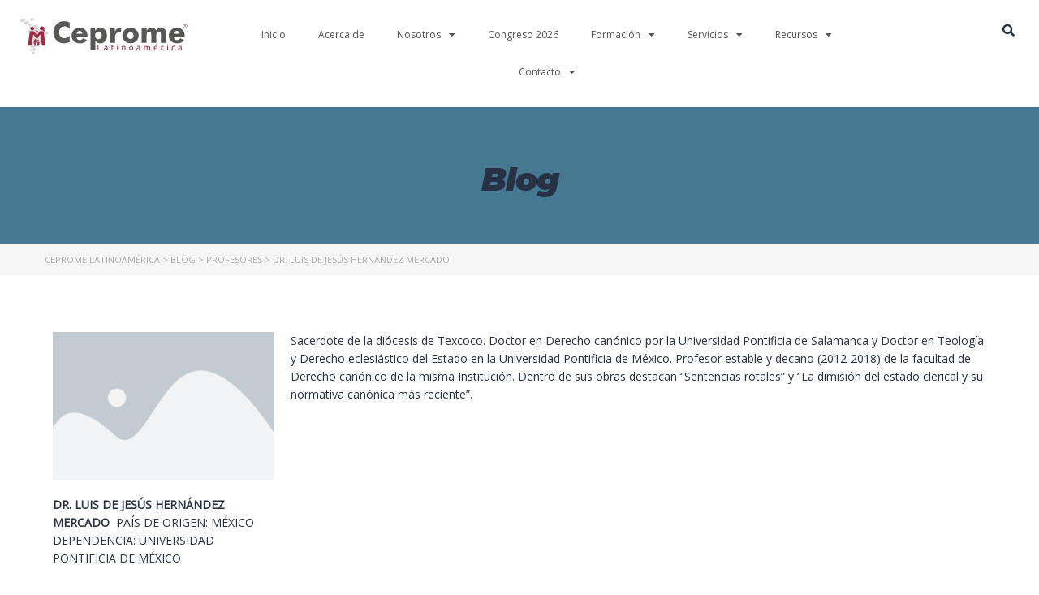

--- FILE ---
content_type: text/html; charset=UTF-8
request_url: https://cepromelat.com/dr-luis-de-jesus-hernandez-mercado-2/
body_size: 37095
content:
<!DOCTYPE html>
<html lang="es">
<head>
	<meta charset="UTF-8" />
	<meta name="viewport" content="width=device-width, initial-scale=1" />
	<link rel="profile" href="http://gmpg.org/xfn/11" />
	<link rel="pingback" href="https://cepromelat.com/xmlrpc.php" />
	<meta name='robots' content='index, follow, max-image-preview:large, max-snippet:-1, max-video-preview:-1' />
<script>window._wca = window._wca || [];</script>

	<!-- This site is optimized with the Yoast SEO plugin v23.1 - https://yoast.com/wordpress/plugins/seo/ -->
	<title>Dr. Luis de Jesús Hernández Mercado - Ceprome Latinoamérica</title>
	<link rel="canonical" href="https://cepromelat.com/dr-luis-de-jesus-hernandez-mercado-2/" />
	<meta property="og:locale" content="es_ES" />
	<meta property="og:type" content="article" />
	<meta property="og:title" content="Dr. Luis de Jesús Hernández Mercado - Ceprome Latinoamérica" />
	<meta property="og:description" content="PAÍS DE ORIGEN: MÉXICO DEPENDENCIA: UNIVERSIDAD PONTIFICIA DE MÉXICO" />
	<meta property="og:url" content="https://cepromelat.com/dr-luis-de-jesus-hernandez-mercado-2/" />
	<meta property="og:site_name" content="Ceprome Latinoamérica" />
	<meta property="article:published_time" content="2019-03-23T08:53:04+00:00" />
	<meta name="author" content="Redacción Ceprome" />
	<meta name="twitter:card" content="summary_large_image" />
	<meta name="twitter:label1" content="Escrito por" />
	<meta name="twitter:data1" content="Redacción Ceprome" />
	<meta name="twitter:label2" content="Tiempo de lectura" />
	<meta name="twitter:data2" content="1 minuto" />
	<script type="application/ld+json" class="yoast-schema-graph">{"@context":"https://schema.org","@graph":[{"@type":"Article","@id":"https://cepromelat.com/dr-luis-de-jesus-hernandez-mercado-2/#article","isPartOf":{"@id":"https://cepromelat.com/dr-luis-de-jesus-hernandez-mercado-2/"},"author":{"name":"Redacción Ceprome","@id":"https://cepromelat.com/#/schema/person/6cc0aada3cb4f4e0c9cfdbad94eb4c48"},"headline":"Dr. Luis de Jesús Hernández Mercado","datePublished":"2019-03-23T08:53:04+00:00","dateModified":"2019-03-23T08:53:04+00:00","mainEntityOfPage":{"@id":"https://cepromelat.com/dr-luis-de-jesus-hernandez-mercado-2/"},"wordCount":147,"commentCount":0,"publisher":{"@id":"https://cepromelat.com/#organization"},"image":{"@id":"https://cepromelat.com/dr-luis-de-jesus-hernandez-mercado-2/#primaryimage"},"thumbnailUrl":"","articleSection":["profesores"],"inLanguage":"es","potentialAction":[{"@type":"CommentAction","name":"Comment","target":["https://cepromelat.com/dr-luis-de-jesus-hernandez-mercado-2/#respond"]}]},{"@type":"WebPage","@id":"https://cepromelat.com/dr-luis-de-jesus-hernandez-mercado-2/","url":"https://cepromelat.com/dr-luis-de-jesus-hernandez-mercado-2/","name":"Dr. Luis de Jesús Hernández Mercado - Ceprome Latinoamérica","isPartOf":{"@id":"https://cepromelat.com/#website"},"primaryImageOfPage":{"@id":"https://cepromelat.com/dr-luis-de-jesus-hernandez-mercado-2/#primaryimage"},"image":{"@id":"https://cepromelat.com/dr-luis-de-jesus-hernandez-mercado-2/#primaryimage"},"thumbnailUrl":"","datePublished":"2019-03-23T08:53:04+00:00","dateModified":"2019-03-23T08:53:04+00:00","breadcrumb":{"@id":"https://cepromelat.com/dr-luis-de-jesus-hernandez-mercado-2/#breadcrumb"},"inLanguage":"es","potentialAction":[{"@type":"ReadAction","target":["https://cepromelat.com/dr-luis-de-jesus-hernandez-mercado-2/"]}]},{"@type":"ImageObject","inLanguage":"es","@id":"https://cepromelat.com/dr-luis-de-jesus-hernandez-mercado-2/#primaryimage","url":"","contentUrl":""},{"@type":"BreadcrumbList","@id":"https://cepromelat.com/dr-luis-de-jesus-hernandez-mercado-2/#breadcrumb","itemListElement":[{"@type":"ListItem","position":1,"name":"Portada","item":"https://cepromelat.com/"},{"@type":"ListItem","position":2,"name":"Blog","item":"https://cepromelat.com/blog/"},{"@type":"ListItem","position":3,"name":"Dr. Luis de Jesús Hernández Mercado"}]},{"@type":"WebSite","@id":"https://cepromelat.com/#website","url":"https://cepromelat.com/","name":"Ceprome Latinoamérica","description":"Centro de investigación y formación interdisciplinar para la protección del menor","publisher":{"@id":"https://cepromelat.com/#organization"},"potentialAction":[{"@type":"SearchAction","target":{"@type":"EntryPoint","urlTemplate":"https://cepromelat.com/?s={search_term_string}"},"query-input":"required name=search_term_string"}],"inLanguage":"es"},{"@type":"Organization","@id":"https://cepromelat.com/#organization","name":"Ceprome Latinoamérica","url":"https://cepromelat.com/","logo":{"@type":"ImageObject","inLanguage":"es","@id":"https://cepromelat.com/#/schema/logo/image/","url":"https://cepromelat.com/wp-content/uploads/2022/02/ceprome-lat-2022_Mesa-de-trabajo-1-2.svg","contentUrl":"https://cepromelat.com/wp-content/uploads/2022/02/ceprome-lat-2022_Mesa-de-trabajo-1-2.svg","width":497,"height":109,"caption":"Ceprome Latinoamérica"},"image":{"@id":"https://cepromelat.com/#/schema/logo/image/"}},{"@type":"Person","@id":"https://cepromelat.com/#/schema/person/6cc0aada3cb4f4e0c9cfdbad94eb4c48","name":"Redacción Ceprome","image":{"@type":"ImageObject","inLanguage":"es","@id":"https://cepromelat.com/#/schema/person/image/","url":"https://cepromelat.com/wp-content/uploads/avatars/7/1645808778-bpfull.png.webp","contentUrl":"https://cepromelat.com/wp-content/uploads/avatars/7/1645808778-bpfull.png.webp","caption":"Redacción Ceprome"},"url":"https://cepromelat.com/author/redaccion/"}]}</script>
	<!-- / Yoast SEO plugin. -->


<link rel='dns-prefetch' href='//static.addtoany.com' />
<link rel='dns-prefetch' href='//stats.wp.com' />
<link rel='dns-prefetch' href='//secure.gravatar.com' />
<link rel='dns-prefetch' href='//cdnjs.cloudflare.com' />
<link rel='dns-prefetch' href='//fonts.googleapis.com' />
<link rel='dns-prefetch' href='//v0.wordpress.com' />
<link rel='dns-prefetch' href='//c0.wp.com' />
<link rel='dns-prefetch' href='//widgets.wp.com' />
<link rel='dns-prefetch' href='//s0.wp.com' />
<link rel='dns-prefetch' href='//0.gravatar.com' />
<link rel='dns-prefetch' href='//1.gravatar.com' />
<link rel='dns-prefetch' href='//2.gravatar.com' />
<link rel="alternate" type="application/rss+xml" title="Ceprome Latinoamérica &raquo; Feed" href="https://cepromelat.com/feed/" />
<link rel="alternate" type="application/rss+xml" title="Ceprome Latinoamérica &raquo; Feed de los comentarios" href="https://cepromelat.com/comments/feed/" />
<link rel="alternate" type="application/rss+xml" title="Ceprome Latinoamérica &raquo; Comentario Dr. Luis de Jesús Hernández Mercado del feed" href="https://cepromelat.com/dr-luis-de-jesus-hernandez-mercado-2/feed/" />
<script type="text/javascript">
/* <![CDATA[ */
window._wpemojiSettings = {"baseUrl":"https:\/\/s.w.org\/images\/core\/emoji\/15.0.3\/72x72\/","ext":".png","svgUrl":"https:\/\/s.w.org\/images\/core\/emoji\/15.0.3\/svg\/","svgExt":".svg","source":{"concatemoji":"https:\/\/cepromelat.com\/wp-includes\/js\/wp-emoji-release.min.js?ver=6.5.2"}};
/*! This file is auto-generated */
!function(i,n){var o,s,e;function c(e){try{var t={supportTests:e,timestamp:(new Date).valueOf()};sessionStorage.setItem(o,JSON.stringify(t))}catch(e){}}function p(e,t,n){e.clearRect(0,0,e.canvas.width,e.canvas.height),e.fillText(t,0,0);var t=new Uint32Array(e.getImageData(0,0,e.canvas.width,e.canvas.height).data),r=(e.clearRect(0,0,e.canvas.width,e.canvas.height),e.fillText(n,0,0),new Uint32Array(e.getImageData(0,0,e.canvas.width,e.canvas.height).data));return t.every(function(e,t){return e===r[t]})}function u(e,t,n){switch(t){case"flag":return n(e,"\ud83c\udff3\ufe0f\u200d\u26a7\ufe0f","\ud83c\udff3\ufe0f\u200b\u26a7\ufe0f")?!1:!n(e,"\ud83c\uddfa\ud83c\uddf3","\ud83c\uddfa\u200b\ud83c\uddf3")&&!n(e,"\ud83c\udff4\udb40\udc67\udb40\udc62\udb40\udc65\udb40\udc6e\udb40\udc67\udb40\udc7f","\ud83c\udff4\u200b\udb40\udc67\u200b\udb40\udc62\u200b\udb40\udc65\u200b\udb40\udc6e\u200b\udb40\udc67\u200b\udb40\udc7f");case"emoji":return!n(e,"\ud83d\udc26\u200d\u2b1b","\ud83d\udc26\u200b\u2b1b")}return!1}function f(e,t,n){var r="undefined"!=typeof WorkerGlobalScope&&self instanceof WorkerGlobalScope?new OffscreenCanvas(300,150):i.createElement("canvas"),a=r.getContext("2d",{willReadFrequently:!0}),o=(a.textBaseline="top",a.font="600 32px Arial",{});return e.forEach(function(e){o[e]=t(a,e,n)}),o}function t(e){var t=i.createElement("script");t.src=e,t.defer=!0,i.head.appendChild(t)}"undefined"!=typeof Promise&&(o="wpEmojiSettingsSupports",s=["flag","emoji"],n.supports={everything:!0,everythingExceptFlag:!0},e=new Promise(function(e){i.addEventListener("DOMContentLoaded",e,{once:!0})}),new Promise(function(t){var n=function(){try{var e=JSON.parse(sessionStorage.getItem(o));if("object"==typeof e&&"number"==typeof e.timestamp&&(new Date).valueOf()<e.timestamp+604800&&"object"==typeof e.supportTests)return e.supportTests}catch(e){}return null}();if(!n){if("undefined"!=typeof Worker&&"undefined"!=typeof OffscreenCanvas&&"undefined"!=typeof URL&&URL.createObjectURL&&"undefined"!=typeof Blob)try{var e="postMessage("+f.toString()+"("+[JSON.stringify(s),u.toString(),p.toString()].join(",")+"));",r=new Blob([e],{type:"text/javascript"}),a=new Worker(URL.createObjectURL(r),{name:"wpTestEmojiSupports"});return void(a.onmessage=function(e){c(n=e.data),a.terminate(),t(n)})}catch(e){}c(n=f(s,u,p))}t(n)}).then(function(e){for(var t in e)n.supports[t]=e[t],n.supports.everything=n.supports.everything&&n.supports[t],"flag"!==t&&(n.supports.everythingExceptFlag=n.supports.everythingExceptFlag&&n.supports[t]);n.supports.everythingExceptFlag=n.supports.everythingExceptFlag&&!n.supports.flag,n.DOMReady=!1,n.readyCallback=function(){n.DOMReady=!0}}).then(function(){return e}).then(function(){var e;n.supports.everything||(n.readyCallback(),(e=n.source||{}).concatemoji?t(e.concatemoji):e.wpemoji&&e.twemoji&&(t(e.twemoji),t(e.wpemoji)))}))}((window,document),window._wpemojiSettings);
/* ]]> */
</script>
<link rel='stylesheet' id='embed-pdf-viewer-css' href='https://cepromelat.com/wp-content/plugins/embed-pdf-viewer/css/embed-pdf-viewer.css?ver=2.4.6' type='text/css' media='screen' />
<link rel='stylesheet' id='masterstudy-bootstrap-css' href='https://cepromelat.com/wp-content/plugins/masterstudy-lms-learning-management-system/_core/assets/vendors/bootstrap.min.css?ver=3.6.28' type='text/css' media='all' />
<link rel='stylesheet' id='masterstudy-bootstrap-custom-css' href='https://cepromelat.com/wp-content/plugins/masterstudy-lms-learning-management-system/_core/assets/vendors/ms-bootstrap-custom.css?ver=3.6.28' type='text/css' media='all' />
<link rel='stylesheet' id='hfe-widgets-style-css' href='https://cepromelat.com/wp-content/plugins/header-footer-elementor/inc/widgets-css/frontend.css?ver=2.6.1' type='text/css' media='all' />
<link rel='stylesheet' id='hfe-woo-product-grid-css' href='https://cepromelat.com/wp-content/plugins/header-footer-elementor/inc/widgets-css/woo-products.css?ver=2.6.1' type='text/css' media='all' />
<style id='wp-emoji-styles-inline-css' type='text/css'>

	img.wp-smiley, img.emoji {
		display: inline !important;
		border: none !important;
		box-shadow: none !important;
		height: 1em !important;
		width: 1em !important;
		margin: 0 0.07em !important;
		vertical-align: -0.1em !important;
		background: none !important;
		padding: 0 !important;
	}
</style>
<style id='classic-theme-styles-inline-css' type='text/css'>
/*! This file is auto-generated */
.wp-block-button__link{color:#fff;background-color:#32373c;border-radius:9999px;box-shadow:none;text-decoration:none;padding:calc(.667em + 2px) calc(1.333em + 2px);font-size:1.125em}.wp-block-file__button{background:#32373c;color:#fff;text-decoration:none}
</style>
<link rel='stylesheet' id='apss-font-awesome-five-css' href='https://cepromelat.com/wp-content/plugins/accesspress-social-share/css/fontawesome-all.css?ver=4.5.6' type='text/css' media='all' />
<link rel='stylesheet' id='apss-frontend-css-css' href='https://cepromelat.com/wp-content/plugins/accesspress-social-share/css/frontend.css?ver=4.5.6' type='text/css' media='all' />
<link rel='stylesheet' id='apss-font-opensans-css' href='//fonts.googleapis.com/css?family=Open+Sans&#038;ver=6.5.2' type='text/css' media='all' />
<link rel='stylesheet' id='contact-form-7-css' href='https://cepromelat.com/wp-content/plugins/contact-form-7/includes/css/styles.css?ver=5.9.8' type='text/css' media='all' />
<link rel='stylesheet' id='stm_zoom_main-css' href='https://cepromelat.com/wp-content/plugins/eroom-zoom-meetings-webinar/assets/css/frontend/main.css?ver=1.5.7' type='text/css' media='all' />
<link rel='stylesheet' id='font-awesome-min-css' href='https://cepromelat.com/wp-content/plugins/masterstudy-lms-learning-management-system/_core/assets/vendors/font-awesome.min.css?ver=3.6.28' type='text/css' media='all' />
<link rel='stylesheet' id='stm_lms_icons-css' href='https://cepromelat.com/wp-content/plugins/masterstudy-lms-learning-management-system/_core/assets/icons/style.css?ver=3.6.28' type='text/css' media='all' />
<link rel='stylesheet' id='video.js-css' href='https://cepromelat.com/wp-content/plugins/masterstudy-lms-learning-management-system/_core/assets/vendors/video-js.min.css?ver=3.6.28' type='text/css' media='all' />
<link rel='stylesheet' id='masterstudy-lms-learning-management-system-css' href='https://cepromelat.com/wp-content/uploads/stm_lms_styles/stm_lms.css?ver=109292' type='text/css' media='all' />
<link rel='stylesheet' id='stm-lms-pmpro-css' href='https://cepromelat.com/wp-content/uploads/stm_lms_styles/parts/pmpro.css?ver=109292' type='text/css' media='all' />
<link rel='stylesheet' id='stm-lms-buddypress-css' href='https://cepromelat.com/wp-content/uploads/stm_lms_styles/parts/buddypress.css?ver=109292' type='text/css' media='all' />
<link rel='stylesheet' id='mailerlite_forms.css-css' href='https://cepromelat.com/wp-content/plugins/official-mailerlite-sign-up-forms/assets/css/mailerlite_forms.css?ver=1.7.18' type='text/css' media='all' />
<link rel='stylesheet' id='pmpro_frontend_base-css' href='https://cepromelat.com/wp-content/plugins/paid-memberships-pro/css/frontend/base.css?ver=3.6.4' type='text/css' media='all' />
<link rel='stylesheet' id='pmpro_frontend_variation_1-css' href='https://cepromelat.com/wp-content/plugins/paid-memberships-pro/css/frontend/variation_1.css?ver=3.6.4' type='text/css' media='all' />
<link rel='stylesheet' id='pdfp-public-css' href='https://cepromelat.com/wp-content/plugins/pdf-poster/build/public.css?ver=2.3.1' type='text/css' media='all' />
<link rel='stylesheet' id='stm_lazyload_init-css' href='https://cepromelat.com/wp-content/plugins/stm-post-type/theme/assets/lazyload.css?ver=false' type='text/css' media='all' />
<style id='woocommerce-inline-inline-css' type='text/css'>
.woocommerce form .form-row .required { visibility: visible; }
</style>
<link rel='stylesheet' id='ppress-frontend-css' href='https://cepromelat.com/wp-content/plugins/wp-user-avatar/assets/css/frontend.min.css?ver=4.16.6' type='text/css' media='all' />
<link rel='stylesheet' id='ppress-flatpickr-css' href='https://cepromelat.com/wp-content/plugins/wp-user-avatar/assets/flatpickr/flatpickr.min.css?ver=4.16.6' type='text/css' media='all' />
<link rel='stylesheet' id='ppress-select2-css' href='https://cepromelat.com/wp-content/plugins/wp-user-avatar/assets/select2/select2.min.css?ver=6.5.2' type='text/css' media='all' />
<link rel='stylesheet' id='stm-gdpr-styles-css' href='https://cepromelat.com/wp-content/plugins/gdpr-compliance-cookie-consent/assets/css/styles.css?ver=6.5.2' type='text/css' media='all' />
<link rel='stylesheet' id='hfe-style-css' href='https://cepromelat.com/wp-content/plugins/header-footer-elementor/assets/css/header-footer-elementor.css?ver=2.6.1' type='text/css' media='all' />
<link rel='stylesheet' id='elementor-icons-css' href='https://cepromelat.com/wp-content/plugins/elementor/assets/lib/eicons/css/elementor-icons.min.css?ver=5.40.0' type='text/css' media='all' />
<link rel='stylesheet' id='elementor-frontend-css' href='https://cepromelat.com/wp-content/plugins/elementor/assets/css/frontend.min.css?ver=3.29.2' type='text/css' media='all' />
<style id='elementor-frontend-inline-css' type='text/css'>
.elementor-kit-32882{--e-global-color-primary:#6EC1E4;--e-global-color-secondary:#54595F;--e-global-color-text:#7A7A7A;--e-global-color-accent:#61CE70;--e-global-color-6f2ddb25:#4054B2;--e-global-color-a7e9d7a:#23A455;--e-global-color-4d65bb77:#000;--e-global-color-2f22d533:#FFF;--e-global-typography-primary-font-family:"Roboto";--e-global-typography-primary-font-weight:600;--e-global-typography-secondary-font-family:"Roboto Slab";--e-global-typography-secondary-font-weight:400;--e-global-typography-text-font-family:"Roboto";--e-global-typography-text-font-weight:400;--e-global-typography-accent-font-family:"Roboto";--e-global-typography-accent-font-weight:500;}.elementor-kit-32882 e-page-transition{background-color:#FFBC7D;}.elementor-section.elementor-section-boxed > .elementor-container{max-width:100%;}.e-con{--container-max-width:100%;}.elementor-widget:not(:last-child){margin-block-end:20px;}.elementor-element{--widgets-spacing:20px 20px;--widgets-spacing-row:20px;--widgets-spacing-column:20px;}{}h1.entry-title{display:var(--page-title-display);}@media(max-width:1024px){.elementor-section.elementor-section-boxed > .elementor-container{max-width:1024px;}.e-con{--container-max-width:1024px;}}@media(max-width:767px){.elementor-section.elementor-section-boxed > .elementor-container{max-width:767px;}.e-con{--container-max-width:767px;}}
@media(min-width:768px){.elementor-28033 .elementor-element.elementor-element-146bd39{width:25%;}.elementor-28033 .elementor-element.elementor-element-146ce18{width:75%;}.elementor-28033 .elementor-element.elementor-element-146d3a8{width:100%;}}@media(max-width:1024px) and (min-width:768px){.elementor-28033 .elementor-element.elementor-element-146bd39{width:25%;}.elementor-28033 .elementor-element.elementor-element-146ce18{width:75%;}.elementor-28033 .elementor-element.elementor-element-146d3a8{width:100%;}}
.elementor-35952 .elementor-element.elementor-element-6179d25{--display:flex;--flex-direction:row;--container-widget-width:initial;--container-widget-height:100%;--container-widget-flex-grow:1;--container-widget-align-self:stretch;--flex-wrap-mobile:wrap;--gap:0px 0px;--row-gap:0px;--column-gap:0px;}.elementor-35952 .elementor-element.elementor-element-2e454bc{--display:flex;--flex-direction:column;--container-widget-width:100%;--container-widget-height:initial;--container-widget-flex-grow:0;--container-widget-align-self:initial;--flex-wrap-mobile:wrap;}.elementor-35952 .elementor-element.elementor-element-2e454bc.e-con{--flex-grow:0;--flex-shrink:0;}.elementor-35952 .elementor-element.elementor-element-86f293b .hfe-site-logo-container, .elementor-35952 .elementor-element.elementor-element-86f293b .hfe-caption-width figcaption{text-align:center;}.elementor-35952 .elementor-element.elementor-element-86f293b .widget-image-caption{margin-top:0px;margin-bottom:0px;}.elementor-35952 .elementor-element.elementor-element-86f293b .hfe-site-logo-container .hfe-site-logo-img{border-style:none;}.elementor-35952 .elementor-element.elementor-element-7557987{--display:flex;--flex-direction:column;--container-widget-width:100%;--container-widget-height:initial;--container-widget-flex-grow:0;--container-widget-align-self:initial;--flex-wrap-mobile:wrap;}.elementor-35952 .elementor-element.elementor-element-6450243 .elementor-menu-toggle{margin-left:auto;background-color:#BB062E;}.elementor-35952 .elementor-element.elementor-element-6450243 .elementor-nav-menu--dropdown a, .elementor-35952 .elementor-element.elementor-element-6450243 .elementor-menu-toggle{color:#FFFFFF;fill:#FFFFFF;}.elementor-35952 .elementor-element.elementor-element-6450243 .elementor-nav-menu--dropdown{background-color:#4C4C4C;}.elementor-35952 .elementor-element.elementor-element-6450243 .elementor-nav-menu--dropdown a.elementor-item-active{color:#FFBE00;}.elementor-35952 .elementor-element.elementor-element-1ccd7da .hfe-search-form__container{min-height:8px;}.elementor-35952 .elementor-element.elementor-element-1ccd7da .hfe-search-submit{min-width:8px;}.elementor-35952 .elementor-element.elementor-element-1ccd7da .hfe-search-form__input{padding-left:calc(8px / 5);padding-right:calc(8px / 5);}.elementor-35952 .elementor-element.elementor-element-1ccd7da .hfe-search-form__container button#clear i:before,
					.elementor-35952 .elementor-element.elementor-element-1ccd7da .hfe-search-icon-toggle button#clear i:before,
				.elementor-35952 .elementor-element.elementor-element-1ccd7da .hfe-search-form__container button#clear-with-button i:before{font-size:20px;}.elementor-35952 .elementor-element.elementor-element-1ccd7da .hfe-search-form__input::placeholder{color:#7A7A7A6B;}.elementor-35952 .elementor-element.elementor-element-1ccd7da .hfe-search-form__input, .elementor-35952 .elementor-element.elementor-element-1ccd7da .hfe-input-focus .hfe-search-icon-toggle .hfe-search-form__input{background-color:#ededed;}.elementor-35952 .elementor-element.elementor-element-1ccd7da .hfe-search-icon-toggle .hfe-search-form__input{background-color:transparent;}.elementor-35952 .elementor-element.elementor-element-1ccd7da .hfe-search-form__container ,.elementor-35952 .elementor-element.elementor-element-1ccd7da .hfe-search-icon-toggle .hfe-search-form__input,.elementor-35952 .elementor-element.elementor-element-1ccd7da .hfe-input-focus .hfe-search-icon-toggle .hfe-search-form__input{border-style:none;}.elementor-35952 .elementor-element.elementor-element-1ccd7da .hfe-search-form__container, .elementor-35952 .elementor-element.elementor-element-1ccd7da .hfe-search-icon-toggle .hfe-search-form__input,.elementor-35952 .elementor-element.elementor-element-1ccd7da .hfe-input-focus .hfe-search-icon-toggle .hfe-search-form__input{border-radius:3px;}.elementor-35952 .elementor-element.elementor-element-1ccd7da .hfe-search-form__container button#clear-with-button,
					.elementor-35952 .elementor-element.elementor-element-1ccd7da .hfe-search-form__container button#clear,
					.elementor-35952 .elementor-element.elementor-element-1ccd7da .hfe-search-icon-toggle button#clear{color:#7a7a7a;}.elementor-35952 .elementor-element.elementor-element-183e7c0{--display:flex;--flex-direction:row;--container-widget-width:initial;--container-widget-height:100%;--container-widget-flex-grow:1;--container-widget-align-self:stretch;--flex-wrap-mobile:wrap;--gap:0px 0px;--row-gap:0px;--column-gap:0px;}.elementor-35952 .elementor-element.elementor-element-19769f0{--display:flex;--flex-direction:column;--container-widget-width:100%;--container-widget-height:initial;--container-widget-flex-grow:0;--container-widget-align-self:initial;--flex-wrap-mobile:wrap;}.elementor-35952 .elementor-element.elementor-element-19769f0.e-con{--flex-grow:0;--flex-shrink:0;}.elementor-35952 .elementor-element.elementor-element-2c794ef .hfe-site-logo-container, .elementor-35952 .elementor-element.elementor-element-2c794ef .hfe-caption-width figcaption{text-align:right;}.elementor-35952 .elementor-element.elementor-element-2c794ef .widget-image-caption{margin-top:0px;margin-bottom:0px;}.elementor-35952 .elementor-element.elementor-element-2c794ef .hfe-site-logo-container .hfe-site-logo-img{border-style:none;}.elementor-35952 .elementor-element.elementor-element-4819909{--display:flex;--flex-direction:column;--container-widget-width:100%;--container-widget-height:initial;--container-widget-flex-grow:0;--container-widget-align-self:initial;--flex-wrap-mobile:wrap;}.elementor-35952 .elementor-element.elementor-element-4819909.e-con{--flex-grow:0;--flex-shrink:0;}.elementor-35952 .elementor-element.elementor-element-518c2b8.elementor-element{--align-self:center;}.elementor-35952 .elementor-element.elementor-element-518c2b8 .elementor-menu-toggle{margin:0 auto;}.elementor-35952 .elementor-element.elementor-element-518c2b8 .elementor-nav-menu--dropdown a, .elementor-35952 .elementor-element.elementor-element-518c2b8 .elementor-menu-toggle{color:#FFFFFF;fill:#FFFFFF;}.elementor-35952 .elementor-element.elementor-element-518c2b8 .elementor-nav-menu--dropdown{background-color:#565656;}.elementor-35952 .elementor-element.elementor-element-518c2b8 .elementor-nav-menu--dropdown a.elementor-item-active{color:#BB062E;}.elementor-35952 .elementor-element.elementor-element-b3660bc{--display:flex;--flex-direction:column;--container-widget-width:100%;--container-widget-height:initial;--container-widget-flex-grow:0;--container-widget-align-self:initial;--flex-wrap-mobile:wrap;}.elementor-35952 .elementor-element.elementor-element-a73c701 .hfe-input-focus .hfe-search-icon-toggle input[type=search]{width:250px;}.elementor-35952 .elementor-element.elementor-element-a73c701 .hfe-search-icon-toggle input[type=search]{padding:0 calc( 15px / 2);}.elementor-35952 .elementor-element.elementor-element-a73c701 .hfe-search-icon-toggle i.fa-search:before{font-size:15px;}.elementor-35952 .elementor-element.elementor-element-a73c701 .hfe-search-icon-toggle i.fa-search, .elementor-35952 .elementor-element.elementor-element-a73c701 .hfe-search-icon-toggle{width:15px;}.elementor-35952 .elementor-element.elementor-element-a73c701 .hfe-input-focus .hfe-search-form__input:focus{background-color:#ededed;}.elementor-35952 .elementor-element.elementor-element-a73c701 .hfe-input-focus .hfe-search-icon-toggle .hfe-search-form__input{border-style:none;border-radius:3px;}@media(min-width:768px){.elementor-35952 .elementor-element.elementor-element-2e454bc{--width:33.3333%;}.elementor-35952 .elementor-element.elementor-element-7557987{--width:66.6666%;}.elementor-35952 .elementor-element.elementor-element-19769f0{--width:18.877%;}.elementor-35952 .elementor-element.elementor-element-4819909{--width:67.606%;}.elementor-35952 .elementor-element.elementor-element-b3660bc{--width:25%;}}@media(max-width:1024px) and (min-width:768px){.elementor-35952 .elementor-element.elementor-element-2e454bc{--width:252.328px;}}@media(max-width:1024px){.elementor-35952 .elementor-element.elementor-element-86f293b .hfe-site-logo-container, .elementor-35952 .elementor-element.elementor-element-86f293b .hfe-caption-width figcaption{text-align:center;}.elementor-35952 .elementor-element.elementor-element-86f293b .hfe-site-logo .hfe-site-logo-container img{width:100%;}.elementor-35952 .elementor-element.elementor-element-86f293b.elementor-element{--align-self:center;--flex-grow:1;--flex-shrink:0;}.elementor-35952 .elementor-element.elementor-element-7557987{--flex-direction:row;--container-widget-width:calc( ( 1 - var( --container-widget-flex-grow ) ) * 100% );--container-widget-height:100%;--container-widget-flex-grow:1;--container-widget-align-self:stretch;--flex-wrap-mobile:wrap;--justify-content:flex-end;--align-items:center;}.elementor-35952 .elementor-element.elementor-element-6450243{--nav-menu-icon-size:20px;}.elementor-35952 .elementor-element.elementor-element-6450243 .elementor-menu-toggle{border-width:0px;border-radius:5px;}.elementor-35952 .elementor-element.elementor-element-1ccd7da .hfe-search-form__container{min-height:6px;}.elementor-35952 .elementor-element.elementor-element-1ccd7da .hfe-search-submit{min-width:6px;}.elementor-35952 .elementor-element.elementor-element-1ccd7da .hfe-search-form__input{padding-left:calc(6px / 5);padding-right:calc(6px / 5);}.elementor-35952 .elementor-element.elementor-element-1ccd7da.elementor-element{--align-self:center;--order:99999 /* order end hack */;}}@media(max-width:767px){.elementor-35952 .elementor-element.elementor-element-86f293b .hfe-site-logo .hfe-site-logo-container img{width:70%;}.elementor-35952 .elementor-element.elementor-element-7557987{--justify-content:center;}.elementor-35952 .elementor-element.elementor-element-1ccd7da .hfe-search-form__container{min-height:0px;}.elementor-35952 .elementor-element.elementor-element-1ccd7da .hfe-search-submit{min-width:0px;}.elementor-35952 .elementor-element.elementor-element-1ccd7da .hfe-search-form__input{padding-left:calc(0px / 5);padding-right:calc(0px / 5);}.elementor-35952 .elementor-element.elementor-element-1ccd7da > .elementor-widget-container{margin:0px 0px 0px 0px;}.elementor-35952 .elementor-element.elementor-element-1ccd7da.elementor-element{--align-self:center;}}
</style>
<link rel='stylesheet' id='font-awesome-5-all-css' href='https://cepromelat.com/wp-content/plugins/elementor/assets/lib/font-awesome/css/all.min.css?ver=3.29.2' type='text/css' media='all' />
<link rel='stylesheet' id='font-awesome-4-shim-css' href='https://cepromelat.com/wp-content/plugins/elementor/assets/lib/font-awesome/css/v4-shims.min.css?ver=3.29.2' type='text/css' media='all' />
<link rel='stylesheet' id='widget-image-css' href='https://cepromelat.com/wp-content/plugins/elementor/assets/css/widget-image.min.css?ver=3.29.2' type='text/css' media='all' />
<link rel='stylesheet' id='linear-css' href='https://cepromelat.com/wp-content/plugins/masterstudy-lms-learning-management-system/_core/libraries/nuxy/taxonomy_meta/assets/linearicons/linear.css?ver=3.6.28' type='text/css' media='all' />
<link rel='stylesheet' id='font-icomoon-css' href='https://cepromelat.com/wp-content/themes/masterstudy/assets/css/icomoon.fonts.css?ver=4.8.135' type='text/css' media='all' />
<link rel='stylesheet' id='font-icomoon-rtl-css' href='https://cepromelat.com/wp-content/themes/masterstudy/assets/css/rtl_demo/style.css?ver=4.8.135' type='text/css' media='all' />
<link rel='stylesheet' id='select2-css' href='https://cdnjs.cloudflare.com/ajax/libs/select2/4.0.7/css/select2.min.css?ver=4.6.21' type='text/css' media='all' />
<link rel='stylesheet' id='fancybox-css' href='https://cepromelat.com/wp-content/themes/masterstudy/assets/vendors/jquery.fancybox.min.css?ver=4.8.135' type='text/css' media='all' />
<link rel='stylesheet' id='animate-css' href='https://cepromelat.com/wp-content/themes/masterstudy/assets/css/animate.css?ver=4.8.135' type='text/css' media='all' />
<link rel='stylesheet' id='stm_theme_styles-css' href='https://cepromelat.com/wp-content/themes/masterstudy/assets/css/styles.css?ver=4.8.135' type='text/css' media='all' />
<link rel='stylesheet' id='stm-stm_layout_styles-rtl-demo-css' href='https://cepromelat.com/wp-content/themes/masterstudy/assets/css/vc_modules/stm_layout_styles/rtl-demo.css?ver=4.8.135' type='text/css' media='all' />
<link rel='stylesheet' id='stm_theme_styles_animation-css' href='https://cepromelat.com/wp-content/themes/masterstudy/assets/css/animation.css?ver=4.8.135' type='text/css' media='all' />
<link rel='stylesheet' id='stm-headers-header_6-css' href='https://cepromelat.com/wp-content/themes/masterstudy/assets/css/vc_modules/headers/header_6.css?ver=4.8.135' type='text/css' media='all' />
<link rel='stylesheet' id='stm-headers_transparent-header_6_transparent-css' href='https://cepromelat.com/wp-content/themes/masterstudy/assets/css/vc_modules/headers_transparent/header_6_transparent.css?ver=4.8.135' type='text/css' media='all' />
<link rel='stylesheet' id='stm-stm_woo_styles-woocommerce-css' href='https://cepromelat.com/wp-content/themes/masterstudy/assets/css/vc_modules/stm_woo_styles/woocommerce.css?ver=4.8.135' type='text/css' media='all' />
<link rel='stylesheet' id='stm_theme_style-css' href='https://cepromelat.com/wp-content/themes/masterstudy/style.css?ver=4.8.135' type='text/css' media='all' />
<style id='stm_theme_style-inline-css' type='text/css'>
#header:not(.transparent_header) .header_default {
	        background-color : 
	        
	         !important;
	    }
#header:not(.transparent_header) .header_default {
			background-color:  !important;
		}

			body .ms_lms_loader {
			border-color: #a12944 #a12944 transparent transparent;
			}
			body .ms_lms_loader::after, .ms_lms_loader::before {
			border-color:  transparent transparent #a12944 #a12944;
			}
@media (max-width: 1025px) {
	    #header .mobile_search_courses {
	     display: none !important;
	    }
	}
</style>
<link rel='stylesheet' id='stm_theme_custom_styles-css' href='https://cepromelat.com/wp-content/uploads/stm_lms_styles/custom_styles.css?ver=4.8.135' type='text/css' media='all' />
<link rel='stylesheet' id='language_center-css' href='https://cepromelat.com/wp-content/themes/masterstudy/assets/layout_icons/language_center/style.css?ver=4.8.135' type='text/css' media='all' />
<link rel='stylesheet' id='stm-hfe-style_1-css' href='https://cepromelat.com/wp-content/themes/masterstudy/assets/css/vc_modules/hfe/style_1.css?ver=4.8.135' type='text/css' media='all' />
<link rel='stylesheet' id='dflip-style-css' href='https://cepromelat.com/wp-content/plugins/3d-flipbook-dflip-lite/assets/css/dflip.min.css?ver=2.4.20' type='text/css' media='all' />
<link rel='stylesheet' id='js_composer_front-css' href='https://cepromelat.com/wp-content/plugins/js_composer/assets/css/js_composer.min.css?ver=8.7.2' type='text/css' media='all' />
<link rel='stylesheet' id='addtoany-css' href='https://cepromelat.com/wp-content/plugins/add-to-any/addtoany.min.css?ver=1.16' type='text/css' media='all' />
<link rel='stylesheet' id='hfe-elementor-icons-css' href='https://cepromelat.com/wp-content/plugins/elementor/assets/lib/eicons/css/elementor-icons.min.css?ver=5.34.0' type='text/css' media='all' />
<link rel='stylesheet' id='hfe-icons-list-css' href='https://cepromelat.com/wp-content/plugins/elementor/assets/css/widget-icon-list.min.css?ver=3.24.3' type='text/css' media='all' />
<link rel='stylesheet' id='hfe-social-icons-css' href='https://cepromelat.com/wp-content/plugins/elementor/assets/css/widget-social-icons.min.css?ver=3.24.0' type='text/css' media='all' />
<link rel='stylesheet' id='hfe-social-share-icons-brands-css' href='https://cepromelat.com/wp-content/plugins/elementor/assets/lib/font-awesome/css/brands.css?ver=5.15.3' type='text/css' media='all' />
<link rel='stylesheet' id='hfe-social-share-icons-fontawesome-css' href='https://cepromelat.com/wp-content/plugins/elementor/assets/lib/font-awesome/css/fontawesome.css?ver=5.15.3' type='text/css' media='all' />
<link rel='stylesheet' id='hfe-nav-menu-icons-css' href='https://cepromelat.com/wp-content/plugins/elementor/assets/lib/font-awesome/css/solid.css?ver=5.15.3' type='text/css' media='all' />
<link rel='stylesheet' id='hfe-widget-blockquote-css' href='https://cepromelat.com/wp-content/plugins/elementor-pro/assets/css/widget-blockquote.min.css?ver=3.25.0' type='text/css' media='all' />
<link rel='stylesheet' id='hfe-mega-menu-css' href='https://cepromelat.com/wp-content/plugins/elementor-pro/assets/css/widget-mega-menu.min.css?ver=3.26.2' type='text/css' media='all' />
<link rel='stylesheet' id='hfe-nav-menu-widget-css' href='https://cepromelat.com/wp-content/plugins/elementor-pro/assets/css/widget-nav-menu.min.css?ver=3.26.0' type='text/css' media='all' />
<link rel='stylesheet' id='redux-google-fonts-stm_option-css' href='https://fonts.googleapis.com/css?family=Montserrat%3A900italic%7COpen+Sans%7CRaleway&#038;subset=latin&#038;ver=1717607988' type='text/css' media='all' />
<link rel='stylesheet' id='elementor-gf-local-roboto-css' href='https://cepromelat.com/wp-content/uploads/elementor/google-fonts/css/roboto.css?ver=1744000556' type='text/css' media='all' />
<link rel='stylesheet' id='elementor-gf-local-robotoslab-css' href='https://cepromelat.com/wp-content/uploads/elementor/google-fonts/css/robotoslab.css?ver=1744000566' type='text/css' media='all' />
<link rel='stylesheet' id='elementor-icons-shared-0-css' href='https://cepromelat.com/wp-content/plugins/elementor/assets/lib/font-awesome/css/fontawesome.min.css?ver=5.15.3' type='text/css' media='all' />
<link rel='stylesheet' id='elementor-icons-fa-solid-css' href='https://cepromelat.com/wp-content/plugins/elementor/assets/lib/font-awesome/css/solid.min.css?ver=5.15.3' type='text/css' media='all' />
<link rel='stylesheet' id='jetpack_css-css' href='https://c0.wp.com/p/jetpack/13.6.1/css/jetpack.css' type='text/css' media='all' />
<script type="text/javascript" src="https://c0.wp.com/c/6.5.2/wp-includes/js/jquery/jquery.min.js" id="jquery-core-js"></script>
<script type="text/javascript" src="https://c0.wp.com/c/6.5.2/wp-includes/js/jquery/jquery-migrate.min.js" id="jquery-migrate-js"></script>
<script type="text/javascript" id="jquery-js-after">
/* <![CDATA[ */
!function($){"use strict";$(document).ready(function(){$(this).scrollTop()>100&&$(".hfe-scroll-to-top-wrap").removeClass("hfe-scroll-to-top-hide"),$(window).scroll(function(){$(this).scrollTop()<100?$(".hfe-scroll-to-top-wrap").fadeOut(300):$(".hfe-scroll-to-top-wrap").fadeIn(300)}),$(".hfe-scroll-to-top-wrap").on("click",function(){$("html, body").animate({scrollTop:0},300);return!1})})}(jQuery);
!function($){'use strict';$(document).ready(function(){var bar=$('.hfe-reading-progress-bar');if(!bar.length)return;$(window).on('scroll',function(){var s=$(window).scrollTop(),d=$(document).height()-$(window).height(),p=d? s/d*100:0;bar.css('width',p+'%')});});}(jQuery);
/* ]]> */
</script>
<script type="text/javascript" id="addtoany-core-js-before">
/* <![CDATA[ */
window.a2a_config=window.a2a_config||{};a2a_config.callbacks=[];a2a_config.overlays=[];a2a_config.templates={};a2a_localize = {
	Share: "Compartir",
	Save: "Guardar",
	Subscribe: "Suscribir",
	Email: "Correo electrónico",
	Bookmark: "Marcador",
	ShowAll: "Mostrar todo",
	ShowLess: "Mostrar menos",
	FindServices: "Encontrar servicio(s)",
	FindAnyServiceToAddTo: "Encuentra al instante cualquier servicio para añadir a",
	PoweredBy: "Funciona con",
	ShareViaEmail: "Compartir por correo electrónico",
	SubscribeViaEmail: "Suscribirse a través de correo electrónico",
	BookmarkInYourBrowser: "Añadir a marcadores de tu navegador",
	BookmarkInstructions: "Presiona «Ctrl+D» o «\u2318+D» para añadir esta página a marcadores",
	AddToYourFavorites: "Añadir a tus favoritos",
	SendFromWebOrProgram: "Enviar desde cualquier dirección o programa de correo electrónico ",
	EmailProgram: "Programa de correo electrónico",
	More: "Más&#8230;",
	ThanksForSharing: "¡Gracias por compartir!",
	ThanksForFollowing: "¡Gracias por seguirnos!"
};
/* ]]> */
</script>
<script type="text/javascript" defer src="https://static.addtoany.com/menu/page.js" id="addtoany-core-js"></script>
<script type="text/javascript" defer src="https://cepromelat.com/wp-content/plugins/add-to-any/addtoany.min.js?ver=1.1" id="addtoany-jquery-js"></script>
<script type="text/javascript" id="stm-lms-lms-js-extra">
/* <![CDATA[ */
var stm_lms_vars = {"symbol":"S","position":"left","currency_thousands":",","wp_rest_nonce":"30ffd864aa","translate":{"delete":"Are you sure you want to delete this course from cart?"}};
/* ]]> */
</script>
<script type="text/javascript" src="https://cepromelat.com/wp-content/plugins/masterstudy-lms-learning-management-system/_core/assets/js/lms.js?ver=109292" id="stm-lms-lms-js"></script>
<script type="text/javascript" src="https://cepromelat.com/wp-content/plugins/stm-post-type/theme/assets/lazysizes.min.js?ver=false" id="lazysizes.js-js"></script>
<script type="text/javascript" src="https://cepromelat.com/wp-content/plugins/stm-post-type/theme/assets/stm_lms_lazyload.js?ver=false" id="stm_lms_lazysizes-js"></script>
<script type="text/javascript" src="https://c0.wp.com/p/woocommerce/9.1.5/assets/js/jquery-blockui/jquery.blockUI.min.js" id="jquery-blockui-js" data-wp-strategy="defer"></script>
<script type="text/javascript" id="wc-add-to-cart-js-extra">
/* <![CDATA[ */
var wc_add_to_cart_params = {"ajax_url":"\/wp-admin\/admin-ajax.php","wc_ajax_url":"\/?wc-ajax=%%endpoint%%","i18n_view_cart":"Ver carrito","cart_url":"https:\/\/cepromelat.com","is_cart":"","cart_redirect_after_add":"no"};
/* ]]> */
</script>
<script type="text/javascript" src="https://c0.wp.com/p/woocommerce/9.1.5/assets/js/frontend/add-to-cart.min.js" id="wc-add-to-cart-js" data-wp-strategy="defer"></script>
<script type="text/javascript" src="https://c0.wp.com/p/woocommerce/9.1.5/assets/js/js-cookie/js.cookie.min.js" id="js-cookie-js" defer="defer" data-wp-strategy="defer"></script>
<script type="text/javascript" id="woocommerce-js-extra">
/* <![CDATA[ */
var woocommerce_params = {"ajax_url":"\/wp-admin\/admin-ajax.php","wc_ajax_url":"\/?wc-ajax=%%endpoint%%"};
/* ]]> */
</script>
<script type="text/javascript" src="https://c0.wp.com/p/woocommerce/9.1.5/assets/js/frontend/woocommerce.min.js" id="woocommerce-js" defer="defer" data-wp-strategy="defer"></script>
<script type="text/javascript" src="https://cepromelat.com/wp-content/plugins/wp-user-avatar/assets/flatpickr/flatpickr.min.js?ver=4.16.6" id="ppress-flatpickr-js"></script>
<script type="text/javascript" src="https://cepromelat.com/wp-content/plugins/wp-user-avatar/assets/select2/select2.min.js?ver=4.16.6" id="ppress-select2-js"></script>
<script type="text/javascript" id="zilla-likes-js-extra">
/* <![CDATA[ */
var zilla_likes = {"ajaxurl":"https:\/\/cepromelat.com\/wp-admin\/admin-ajax.php"};
/* ]]> */
</script>
<script type="text/javascript" src="https://cepromelat.com/wp-content/plugins/zilla-likes/scripts/zilla-likes.js?ver=6.5.2" id="zilla-likes-js"></script>
<script type="text/javascript" src="https://cepromelat.com/wp-content/plugins/elementor/assets/lib/font-awesome/js/v4-shims.min.js?ver=3.29.2" id="font-awesome-4-shim-js"></script>
<script type="text/javascript" src="https://cepromelat.com/wp-content/plugins/js_composer/assets/js/vendors/woocommerce-add-to-cart.js?ver=8.7.2" id="vc_woocommerce-add-to-cart-js-js"></script>
<script type="text/javascript" src="https://stats.wp.com/s-202604.js" id="woocommerce-analytics-js" defer="defer" data-wp-strategy="defer"></script>
<script></script><link rel="https://api.w.org/" href="https://cepromelat.com/wp-json/" /><link rel="alternate" type="application/json" href="https://cepromelat.com/wp-json/wp/v2/posts/28033" /><link rel="EditURI" type="application/rsd+xml" title="RSD" href="https://cepromelat.com/xmlrpc.php?rsd" />
<meta name="generator" content="WordPress 6.5.2" />
<meta name="generator" content="WooCommerce 9.1.5" />
<link rel='shortlink' href='https://wp.me/paPugm-7i9' />
<link rel="alternate" type="application/json+oembed" href="https://cepromelat.com/wp-json/oembed/1.0/embed?url=https%3A%2F%2Fcepromelat.com%2Fdr-luis-de-jesus-hernandez-mercado-2%2F" />
<link rel="alternate" type="text/xml+oembed" href="https://cepromelat.com/wp-json/oembed/1.0/embed?url=https%3A%2F%2Fcepromelat.com%2Fdr-luis-de-jesus-hernandez-mercado-2%2F&#038;format=xml" />

	<script type="text/javascript">var ajaxurl = 'https://cepromelat.com/wp-admin/admin-ajax.php';</script>

		<script>
			var daysStr = "Días";
			var hoursStr = "Horas";
			var minutesStr = "Minutos";
			var secondsStr = "Segundos";
		</script>
				<script>
			var stm_lms_pro_nonces = {"stm_lms_pro_install_base":"2b36e75abd","stm_lms_pro_search_courses":"cc3be397ed","stm_lms_pro_udemy_import_courses":"9cf07b6a64","stm_lms_pro_udemy_publish_course":"93a598aa7a","stm_lms_pro_udemy_import_curriculum":"c2dac53059","stm_lms_pro_save_addons":"035ec0bbac","stm_lms_create_announcement":"94f46e2e78","stm_lms_get_course_info":"5e10e4872e","stm_lms_get_course_students":"c6ce6aa9d6","stm_lms_change_post_status":"fe79804de3","stm_lms_media_library_get_files":"fe826ee628","stm_lms_media_library_get_file_by_id":"148b5649f3","stm_lms_media_library_delete_file":"8e9de24259","stm_lms_media_library_search_file":"247c08abb8"};
		</script>
			<script type="text/javascript">
		var stm_lms_ajaxurl = 'https://cepromelat.com/wp-admin/admin-ajax.php';
		var stm_lms_resturl = 'https://cepromelat.com/wp-json/stm-lms/v1';
		var ms_lms_resturl = 'https://cepromelat.com/wp-json/masterstudy-lms/v2';
		var ms_lms_nonce = '30ffd864aa';
		var stm_ajax_add_pear_hb = '1f2e7a7f9f';
			</script>
	<style>
		.vue_is_disabled {
			display: none;
		}
		#wp-admin-bar-lms-settings img {
			max-width: 16px;
			vertical-align: sub;
		}
	</style>
		<script>
		var stm_lms_nonces = {"stm_install_starter_theme":"36f50cc1ee","load_modal":"ecdb460999","load_content":"f10845f898","start_quiz":"3756fe655b","user_answers":"e8a70e4785","get_order_info":"6fb75073f0","user_orders":"dada902538","stm_lms_get_instructor_courses":"e82c7f7e1c","stm_lms_add_comment":"8d6535dfdf","stm_lms_manage_students":"ba7e99b76b","stm_lms_get_comments":"56a9342108","stm_lms_login":"a0a62821f7","stm_lms_register":"2133f77605","stm_lms_become_instructor":"9ff5d5cf66","stm_lms_enterprise":"0e09a6deaf","stm_lms_get_user_courses":"94255b2bed","stm_lms_get_user_quizzes":"e8a4f7e652","stm_lms_wishlist":"77d61183b8","stm_lms_save_user_info":"7f3bdd42c2","stm_lms_lost_password":"c63ccabb2f","stm_lms_change_avatar":"c50ec21327","stm_lms_delete_avatar":"288a68d3a0","stm_lms_complete_lesson":"5f744d9b20","stm_lms_use_membership":"e1ef4196bc","stm_lms_change_featured":"dfbd5a9ac9","stm_lms_delete_course_subscription":"0ac4c763ca","stm_lms_get_reviews":"24bb75ac92","stm_lms_add_review":"e37256cf4b","stm_lms_add_to_cart":"d54bcebb9f","stm_lms_delete_from_cart":"2554dcc8f5","stm_lms_purchase":"6119737876","stm_lms_send_message":"a614301bcb","stm_lms_get_user_conversations":"381a6d072e","stm_lms_get_user_messages":"66b4eccc90","stm_lms_clear_new_messages":"47f6460a16","wpcfto_save_settings":"0a0208eb54","stm_lms_tables_update":"cd3021bea3","stm_lms_get_enterprise_groups":"4e02427995","stm_lms_get_enterprise_group":"4aa106e12b","stm_lms_add_enterprise_group":"08ff394cdb","stm_lms_delete_enterprise_group":"f45d8453df","stm_lms_add_to_cart_enterprise":"fe9c48b58d","stm_lms_get_user_ent_courses":"dd3ae2e086","stm_lms_delete_user_ent_courses":"285aa13e5e","stm_lms_add_user_ent_courses":"3e00c74140","stm_lms_change_ent_group_admin":"c6b9d72fc2","stm_lms_delete_user_from_group":"bc21c3b539","stm_lms_import_groups":"2cbf956611","stm_lms_edit_user_answer":"bb81c12e16","stm_lms_get_user_points_history":"c449d2ec86","stm_lms_buy_for_points":"cd106635db","stm_lms_get_point_users":"f7920d4203","stm_lms_get_user_points_history_admin":"fdace00e14","stm_lms_change_points":"1b9c12aa38","stm_lms_delete_points":"13f7b12ffd","stm_lms_get_user_bundles":"0ee3e7a1c5","stm_lms_change_bundle_status":"0f2f9b32c8","stm_lms_delete_bundle":"ffbdd53a9d","stm_lms_check_certificate_code":"77226702aa","stm_lms_get_google_classroom_courses":"06a95e954b","stm_lms_get_google_classroom_course":"2dd5576bf2","stm_lms_get_google_classroom_publish_course":"48fc4467a6","stm_lms_get_g_c_get_archive_page":"77fba39b44","install_zoom_addon":"43fd82d2d6","stm_lms_get_course_cookie_redirect":"65a326b112","stm_get_certificates":"6945842fbc","stm_get_certificate_fields":"5d0b717ac4","stm_save_certificate":"9ed26acc8d","stm_upload_certificate_images":"d7fa2a8a78","stm_generate_certificates_preview":"abb0eb00b0","stm_save_default_certificate":"9113684092","stm_delete_default_certificate":"7aa7b232f2","stm_save_certificate_category":"49c5f9d2cb","stm_delete_certificate_category":"f9585182cd","stm_get_certificate_categories":"f3e1e9e861","stm_get_certificate":"43baebc563","stm_delete_certificate":"0f36036c69","stm_lms_get_users_submissions":"5968975dd8","stm_lms_update_user_status":"694aa382a5","stm_lms_hide_become_instructor_notice":"e434691d86","stm_lms_ban_user":"67b751e871","stm_lms_save_forms":"36a7cf8217","stm_lms_get_forms":"c8c5a577ce","stm_lms_upload_form_file":"a80619cf68","stm_lms_dashboard_get_course_students":"c059a4556d","stm_lms_dashboard_delete_user_from_course":"7b5a3a5e52","stm_lms_dashboard_add_user_to_course":"1b292270c6","stm_lms_dashboard_import_users_to_course":"f4088b14fd","stm_lms_dashboard_export_course_students_to_csv":"6085628717","stm_lms_add_to_cart_guest":"4da1c1286a","stm_lms_fast_login":"65b027ceaf","stm_lms_fast_register":"32fc2d099d","stm_lms_change_lms_author":"d613cdaad6","stm_lms_add_student_manually":"d9e0094b01","stm_lms_change_course_status":"2d25715da4","stm_lms_total_progress":"aaefb06711","stm_lms_add_h5p_result":"504a8ade09","stm_lms_toggle_buying":"29727959dc","stm_lms_logout":"8dd6ac3176","stm_lms_restore_password":"464e612bde","stm_lms_hide_announcement":"468717f668","stm_lms_get_curriculum_v2":"8c007316c7","stm_lms_dashboard_get_student_progress":"59cd5114fb","stm_lms_dashboard_set_student_item_progress":"1e7bb6df80","stm_lms_dashboard_reset_student_progress":"21fad11f9a","stm_lms_dashboard_get_courses_list":"2b644ee9c4","stm_lms_dashboard_get_student_assignments":"f3a648e492","stm_lms_dashboard_get_student_quizzes":"b30e1510cb","stm_lms_dashboard_get_student_quiz":"0a6421fbb0","stm_lms_wizard_save_settings":"ca2be268d7","stm_lms_wizard_save_business_type":"a34635bd45","stm_lms_get_enrolled_assingments":"f6f3147eff","stm-lms-starter-theme-install":"eb64ee0a71","stm_lms_enrolled_quizzes":"60ec5f3afd"};
	</script>
		<style>
		:root {
							--accent-100: rgba(34,122,255,1);
				--accent-70: rgba(34, 122, 255, 0.7);
				--accent-50: rgba(34, 122, 255, 0.5);
				--accent-30: rgba(34, 122, 255, 0.3);
				--accent-10: rgba(34, 122, 255, 0.1);
				--accent-5: rgba(34, 122, 255, 0.05);
				--accent-0: rgba(34, 122, 255, 0);
				--accent-hover: rgba(34, 122, 255, 0.85);
							--warning-100: rgba(255,168,0,1);
				--warning-70: rgba(255, 168, 0, 0.7);
				--warning-50: rgba(255, 168, 0, 0.5);
				--warning-30: rgba(255, 168, 0, 0.3);
				--warning-10: rgba(255, 168, 0, 0.1);
				--warning-5: rgba(255, 168, 0, 0.05);
				--warning-0: rgba(255, 168, 0, 0);
				--warning-hover: rgba(255, 168, 0, 0.85);
							--danger-100: rgba(255,57,69,1);
				--danger-70: rgba(255, 57, 69, 0.7);
				--danger-50: rgba(255, 57, 69, 0.5);
				--danger-30: rgba(255, 57, 69, 0.3);
				--danger-10: rgba(255, 57, 69, 0.1);
				--danger-5: rgba(255, 57, 69, 0.05);
				--danger-0: rgba(255, 57, 69, 0);
				--danger-hover: rgba(255, 57, 69, 0.85);
							--success-100: rgba(97,204,47,1);
				--success-70: rgba(97, 204, 47, 0.7);
				--success-50: rgba(97, 204, 47, 0.5);
				--success-30: rgba(97, 204, 47, 0.3);
				--success-10: rgba(97, 204, 47, 0.1);
				--success-5: rgba(97, 204, 47, 0.05);
				--success-0: rgba(97, 204, 47, 0);
				--success-hover: rgba(97, 204, 47, 0.85);
					}
	</style>
	        <!-- MailerLite Universal -->
        <script>
            (function(w,d,e,u,f,l,n){w[f]=w[f]||function(){(w[f].q=w[f].q||[])
                .push(arguments);},l=d.createElement(e),l.async=1,l.src=u,
                n=d.getElementsByTagName(e)[0],n.parentNode.insertBefore(l,n);})
            (window,document,'script','https://assets.mailerlite.com/js/universal.js','ml');
            ml('account', '2019313');
            ml('enablePopups', true);
        </script>
        <!-- End MailerLite Universal -->
        <style id="pmpro_colors">:root {
	--pmpro--color--base: #ffffff;
	--pmpro--color--contrast: #222222;
	--pmpro--color--accent: #0c3d54;
	--pmpro--color--accent--variation: hsl( 199,75%,28.5% );
	--pmpro--color--border--variation: hsl( 0,0%,91% );
}</style>        <style>
                    </style>
	<style>img#wpstats{display:none}</style>
			<script type="text/javascript">
		var stm_wpcfto_ajaxurl = 'https://cepromelat.com/wp-admin/admin-ajax.php';
	</script>

	<style>
		.vue_is_disabled {
			display: none;
		}
	</style>
		<script>
		var stm_wpcfto_nonces = {"wpcfto_save_settings":"0a0208eb54","get_image_url":"da1df0d325","wpcfto_upload_file":"cc36b2168d","wpcfto_search_posts":"99dfaf26d9","wpcfto_regenerate_fonts":"17a0caa204","wpcfto_create_term":"3921c74a45"};
	</script>
		<script>
		var ajaxurl = 'https://cepromelat.com/wp-admin/admin-ajax.php';
		var stm_install_plugin = 'ee7203b1d1';
		var stm_buddypress_groups = 'b318bca0b6';
		var stm_ajax_add_review = '5b75d1d6ba';
	</script>
	<link rel="shortcut icon" type="image/x-icon" href="https://cepromelat.com/wp-content/uploads/2022/02/Ceprome-favicon_Mesa-de-trabajo-1-3.svg" />
	<noscript><style>.woocommerce-product-gallery{ opacity: 1 !important; }</style></noscript>
	<meta name="generator" content="Elementor 3.29.2; features: additional_custom_breakpoints, e_local_google_fonts; settings: css_print_method-internal, google_font-enabled, font_display-auto">
			<style>
				.e-con.e-parent:nth-of-type(n+4):not(.e-lazyloaded):not(.e-no-lazyload),
				.e-con.e-parent:nth-of-type(n+4):not(.e-lazyloaded):not(.e-no-lazyload) * {
					background-image: none !important;
				}
				@media screen and (max-height: 1024px) {
					.e-con.e-parent:nth-of-type(n+3):not(.e-lazyloaded):not(.e-no-lazyload),
					.e-con.e-parent:nth-of-type(n+3):not(.e-lazyloaded):not(.e-no-lazyload) * {
						background-image: none !important;
					}
				}
				@media screen and (max-height: 640px) {
					.e-con.e-parent:nth-of-type(n+2):not(.e-lazyloaded):not(.e-no-lazyload),
					.e-con.e-parent:nth-of-type(n+2):not(.e-lazyloaded):not(.e-no-lazyload) * {
						background-image: none !important;
					}
				}
			</style>
			<meta name="generator" content="Powered by WPBakery Page Builder - drag and drop page builder for WordPress."/>
<style id='wp-fonts-local' type='text/css'>
@font-face{font-family:Inter;font-style:normal;font-weight:300 900;font-display:fallback;src:url('https://cepromelat.com/wp-content/plugins/woocommerce/assets/fonts/Inter-VariableFont_slnt,wght.woff2') format('woff2');font-stretch:normal;}
@font-face{font-family:Cardo;font-style:normal;font-weight:400;font-display:fallback;src:url('https://cepromelat.com/wp-content/plugins/woocommerce/assets/fonts/cardo_normal_400.woff2') format('woff2');}
</style>
<link rel="icon" href="https://cepromelat.com/wp-content/uploads/2022/02/Ceprome-favicon_Mesa-de-trabajo-1-3.svg" sizes="32x32" />
<link rel="icon" href="https://cepromelat.com/wp-content/uploads/2022/02/Ceprome-favicon_Mesa-de-trabajo-1-3.svg" sizes="192x192" />
<link rel="apple-touch-icon" href="https://cepromelat.com/wp-content/uploads/2022/02/Ceprome-favicon_Mesa-de-trabajo-1-3.svg" />
<meta name="msapplication-TileImage" content="https://cepromelat.com/wp-content/uploads/2022/02/Ceprome-favicon_Mesa-de-trabajo-1-3.svg" />
<style type="text/css" title="dynamic-css" class="options-output">.logo-unit .logo{font-family:Montserrat;color:#fff;font-size:11px;}#header .header_default, #header .header_default .stm_header_links a, #header .header_default .header_main_menu_wrapper a, #header .header_default .header_top_bar a, #header .header_default .right_buttons a > i, #header .header_default .header_top_bar{color:#545454;}#header .header_default .stm_header_links a:hover, #header .header_default .header_main_menu_wrapper a:hover, #header .header_default .header_top_bar a:hover,
                    .header_5 .header_main_menu_wrapper .header-menu > li.current-menu-item > a, .header_5 .header_main_menu_wrapper .header-menu > li:hover > a{color:#a12944;}.header_top_bar, .header_top_bar a, .header_2_top_bar .header_2_top_bar__inner ul.header-menu li a{font-family:Montserrat;font-weight:normal;font-style:normal;color:#aaaaaa;font-size:12px;}
body.skin_custom_color .stm_archive_product_inner_grid_content .stm-courses li.product.course-col-list .product-image .onsale,
body.skin_custom_color .related.products .stm-courses li.product.course-col-list .product-image .onsale,
body.skin_custom_color .stm_archive_product_inner_grid_content .stm-courses li.product .product__inner .woocommerce-LoopProduct-link .onsale,
body.skin_custom_color .related.products .stm-courses li.product .product__inner .woocommerce-LoopProduct-link .onsale,
body.skin_custom_color .post_list_main_section_wrapper .post_list_meta_unit .sticky_post,
body.skin_custom_color .overflowed_content .wpb_column .icon_box,
.wc-block-checkout__actions_row .wc-block-components-checkout-place-order-button, 
.wc-block-components-totals-coupon__form .wc-block-components-totals-coupon__button,
.wc-block-cart__submit-button,
body.skin_custom_color .stm_countdown_bg,
body.skin_custom_color #searchform-mobile .search-wrapper .search-submit,
body.skin_custom_color .header-menu-mobile .header-menu > li .arrow.active,
body.skin_custom_color .header-menu-mobile .header-menu > li.opened > a,
body.skin_custom_color mark,
body.skin_custom_color .woocommerce .cart-totals_wrap .shipping-calculator-button:hover,
body.skin_custom_color .detailed_rating .detail_rating_unit tr td.bar .full_bar .bar_filler,
body.skin_custom_color .product_status.new,
body.skin_custom_color .stm_woo_helpbar .woocommerce-product-search input[type="submit"],
body.skin_custom_color .stm_archive_product_inner_unit .stm_archive_product_inner_unit_centered .stm_featured_product_price .price.price_free,
body.skin_custom_color .sidebar-area .widget:after,
body.skin_custom_color .sidebar-area .socials_widget_wrapper .widget_socials li .back a,
body.skin_custom_color .socials_widget_wrapper .widget_socials li .back a,
body.skin_custom_color .widget_categories ul li a:hover:after,
body.skin_custom_color .event_date_info_table .event_btn .btn-default,
body.skin_custom_color .course_table tr td.stm_badge .badge_unit.quiz,
body.skin_custom_color .page-links span:hover,
body.skin_custom_color .page-links span:after,
body.skin_custom_color .page-links > span:after,
body.skin_custom_color .page-links > span,
body.skin_custom_color .stm_post_unit:after,
body.skin_custom_color .blog_layout_grid .post_list_content_unit:after,
body.skin_custom_color ul.page-numbers > li a.page-numbers:after,
body.skin_custom_color ul.page-numbers > li span.page-numbers:after,
body.skin_custom_color ul.page-numbers > li a.page-numbers:hover,
body.skin_custom_color ul.page-numbers > li span.page-numbers:hover,
body.skin_custom_color ul.page-numbers > li a.page-numbers.current:after,
body.skin_custom_color ul.page-numbers > li span.page-numbers.current:after,
body.skin_custom_color ul.page-numbers > li a.page-numbers.current,
body.skin_custom_color ul.page-numbers > li span.page-numbers.current,
body.skin_custom_color .triangled_colored_separator,
body.skin_custom_color .magic_line,
body.skin_custom_color .navbar-toggle .icon-bar,
body.skin_custom_color .navbar-toggle:hover .icon-bar,
body.skin_custom_color #searchform .search-submit,
body.skin_custom_color .header_main_menu_wrapper .header-menu > li > ul.sub-menu:before,
body.skin_custom_color .search-toggler:after,
body.skin_custom_color .modal .popup_title,
body.skin_custom_color .sticky_post,
body.skin_custom_color .btn-carousel-control:after,
.primary_bg_color,
.mbc,
.stm_lms_courses_carousel_wrapper .owl-dots .owl-dot.active,
.stm_lms_courses_carousel__term.active,
body.course_hub .header_default.header_2,
.triangled_colored_separator:before,
.triangled_colored_separator:after,
body.skin_custom_color.udemy .btn-default,
.single_instructor .stm_lms_courses .stm_lms_load_more_courses,
.single_instructor .stm_lms_courses .stm_lms_load_more_courses:hover,
.stm_lms_course_sticky_panel .stm_lms_course_sticky_panel__button .btn,
.stm_lms_course_sticky_panel .stm_lms_course_sticky_panel__button .btn:hover,
body.skin_custom_color.language_center .btn-default,
.header-login-button.sign-up a,
#header .header_6 .stm_lms_log_in,
body.cooking .stm_lms_courses_carousel__buttons .stm_lms_courses_carousel__button:hover,
body.cooking .stm_theme_wpb_video_wrapper .stm_video_preview:after,
body.cooking .btn.btn-default,
body.cooking .button,
body.cooking .form-submit .submit,
body.cooking .post-password-form input[type=submit],
body.cooking .btn.btn-default:hover,
body.cooking .button:hover,
body.cooking .form-submit .submit:hover,
body.cooking .post-password-form input[type=submit]:hover,
body.cooking div.multiseparator:after,
body.cooking .view_type_switcher a.view_grid.active_grid,
body.cooking .view_type_switcher a.view_list.active_list,
body.cooking .view_type_switcher a:hover,
body.cooking.woocommerce .sidebar-area .widget .widget_title:after,
body.cooking.woocommerce .sidebar-area .widget.widget_price_filter .price_slider_wrapper .price_slider .ui-slider-handle,
body.cooking.woocommerce .sidebar-area .widget.widget_price_filter .price_slider_wrapper .price_slider .ui-slider-range,
body.cooking .stm_lms_courses_list_view .stm_lms_courses__grid .stm_lms_courses__single--image>a:after,
body.cooking .testimonials_main_wrapper.simple_carousel_wrapper .btn-carousel-control:hover,
body.cooking .testimonials_main_wrapper.simple_carousel_wrapper .btn-carousel-control:focus,
body.cooking .short_separator,
body.cooking .widget_tag_cloud .tagcloud a:hover,
body.cooking .blog_layout_grid .sticky .post_list_meta_unit,
body.cooking .stm_lms_instructor_courses__single--featured .feature_it,

.stm_archive_product_inner_grid_content .stm-courses li.product .product__inner .button:hover,

body.tech .stm_lms_courses_carousel__buttons .stm_lms_courses_carousel__button:hover,
body.tech .stm_theme_wpb_video_wrapper .stm_video_preview:after,
body.tech .btn.btn-default,
body.tech .button,
body.tech .form-submit .submit,
body.tech .post-password-form input[type=submit],
body.tech .btn.btn-default:hover,
body.tech .button:hover,
body.tech .form-submit .submit:hover,
body.tech .post-password-form input[type=submit]:hover,
body.tech div.multiseparator:after,
body.tech .view_type_switcher a.view_grid.active_grid,
body.tech .view_type_switcher a.view_list.active_list,
body.tech .view_type_switcher a:hover,
body.tech.woocommerce .sidebar-area .widget .widget_title:after,
body.tech.woocommerce .sidebar-area .widget.widget_price_filter .price_slider_wrapper .price_slider .ui-slider-handle,
body.tech.woocommerce .sidebar-area .widget.widget_price_filter .price_slider_wrapper .price_slider .ui-slider-range,
body.tech .stm_lms_courses_list_view .stm_lms_courses__grid .stm_lms_courses__single--image>a:after,
body.tech .testimonials_main_wrapper.simple_carousel_wrapper .btn-carousel-control:hover,
body.tech .testimonials_main_wrapper.simple_carousel_wrapper .btn-carousel-control:focus,
body.tech .short_separator,
body.tech .stm_lms_wishlist_button .lnr:after,
body.tech .widget_tag_cloud .tagcloud a:hover,
body.tech .blog_layout_grid .sticky .post_list_meta_unit,
body.tech .stm_lms_instructor_courses__single--featured .feature_it,
body.tech .select2-container--default .select2-results__option--highlighted[aria-selected],
body.tech .select2-container--default .select2-results__option--highlighted[data-selected]
{background-color:#a12944;}.icon_box.stm_icon_box_hover_none{border-left-color:#a12944;}
						
.wc-block-checkout__actions_row .wc-block-components-checkout-place-order-button, 
.wc-block-components-totals-coupon__form .wc-block-components-totals-coupon__button,
.wc-block-cart__submit-button,
body.skin_custom_color ul.page-numbers > li a.page-numbers:hover,
body.skin_custom_color ul.page-numbers > li a.page-numbers.current,
body.skin_custom_color ul.page-numbers > li span.page-numbers.current,
body.skin_custom_color .custom-border textarea:active,
body.skin_custom_color .custom-border input[type=text]:active,
body.skin_custom_color .custom-border input[type=email]:active,
body.skin_custom_color .custom-border input[type=number]:active,
body.skin_custom_color .custom-border input[type=password]:active,
body.skin_custom_color .custom-border input[type=tel]:active,
body.skin_custom_color .custom-border .form-control:active,
body.skin_custom_color .custom-border textarea:focus,
body.skin_custom_color .custom-border input[type=text]:focus,
body.skin_custom_color .custom-border input[type=email]:focus,
body.skin_custom_color .custom-border input[type=number]:focus,
body.skin_custom_color .custom-border input[type=password]:focus,
body.skin_custom_color .custom-border input[type=tel]:focus,
body.skin_custom_color .custom-border .form-control:focus,
body.skin_custom_color .icon-btn:hover .icon_in_btn,
body.skin_custom_color .icon-btn:hover,
body.skin_custom_color .average_rating_unit,
body.skin_custom_color blockquote,
body.skin_custom_color .tp-caption .icon-btn:hover .icon_in_btn,
body.skin_custom_color .tp-caption .icon-btn:hover,
body.skin_custom_color .stm_theme_wpb_video_wrapper .stm_video_preview:after,
body.skin_custom_color .btn-carousel-control,
body.skin_custom_color .post_list_main_section_wrapper .post_list_meta_unit .post_list_comment_num,
body.skin_custom_color .post_list_main_section_wrapper .post_list_meta_unit,
body.skin_custom_color .search-toggler:hover,
body.skin_custom_color .search-toggler,
.stm_lms_courses_carousel_wrapper .owl-dots .owl-dot.active,
.triangled_colored_separator .triangle:before,
body.cooking .stm_lms_courses_carousel__buttons .stm_lms_courses_carousel__button,
body.cooking .btn.btn-default,
body.cooking .button,
body.cooking .form-submit .submit,
body.cooking .post-password-form input[type=submit],
body.cooking.woocommerce .sidebar-area .widget.widget_product_categories ul li a:after,
body.cooking .select2-container--default .select2-selection--single .select2-selection__arrow b:after,
body.cooking.woocommerce .sidebar-area .widget .widget_title:after,
body.cooking .blog_layout_grid .plugin_style .post_list_inner_content_unit .post_list_meta_unit,
body.cooking .blog_layout_grid .plugin_style .post_list_inner_content_unit .post_list_meta_unit .post_list_comment_num,
body.cooking .widget_tag_cloud .tagcloud a:hover,

body.tech .stm_lms_courses_carousel__buttons .stm_lms_courses_carousel__button,
body.tech .btn.btn-default,
body.tech .button,
body.tech .form-submit .submit,
body.tech .post-password-form input[type=submit],
body.tech.woocommerce .sidebar-area .widget.widget_product_categories ul li a:after,
body.tech .select2-container--default .select2-selection--single .select2-selection__arrow b:after,
body.tech.woocommerce .sidebar-area .widget .widget_title:after,
body.tech .blog_layout_grid .plugin_style .post_list_inner_content_unit .post_list_meta_unit,
body.tech .blog_layout_grid .plugin_style .post_list_inner_content_unit .post_list_meta_unit .post_list_comment_num,
body.tech .widget_tag_cloud .tagcloud a:hover,
body.tech .stm_lms_points_history__head .left a,
body.tech .simple_carousel_wrapper_style_6 .navs #carousel-custom-dots li.active:before
{border-color:#a12944;}
body.skin_custom_color .icon_box .icon i,
body.skin_custom_color .icon-btn:hover .icon_in_btn,
body.skin_custom_color .icon-btn:hover .link-title,
body.skin_custom_color .stats_counter .h1,
body.skin_custom_color .event_date_info .event_date_info_unit .event_labels,
body.skin_custom_color .event-col .event_archive_item .event_location i,
body.skin_custom_color .event-col .event_archive_item .event_start i,
body.skin_custom_color .gallery_terms_list li.active a,
body.skin_custom_color .tp-caption .icon-btn:hover .icon_in_btn,
body.skin_custom_color .teacher_single_product_page>a:hover .title,
body.skin_custom_color .sidebar-area .widget ul li a:hover:after,
body.skin_custom_color div.pp_woocommerce .pp_gallery ul li a:hover,
body.skin_custom_color div.pp_woocommerce .pp_gallery ul li.selected a,
body.skin_custom_color .single_product_after_title .meta-unit i,
body.skin_custom_color .single_product_after_title .meta-unit .value a:hover,
body.skin_custom_color .woocommerce-breadcrumb a:hover,
body.skin_custom_color #footer_copyright .copyright_text a:hover,
body.skin_custom_color .widget_stm_recent_posts .widget_media .cats_w a:hover,
body.skin_custom_color .widget_pages ul.style_2 li a:hover,
body.skin_custom_color .sidebar-area .widget_categories ul li a:hover,
body.skin_custom_color .sidebar-area .widget ul li a:hover,
body.skin_custom_color .widget_categories ul li a:hover,
body.skin_custom_color .stm_product_list_widget li a:hover .title,
body.skin_custom_color .widget_contacts ul li .text a:hover,
body.skin_custom_color .sidebar-area .widget_pages ul.style_1 li a:focus .h6,
body.skin_custom_color .sidebar-area .widget_nav_menu ul.style_1 li a:focus .h6,
body.skin_custom_color .sidebar-area .widget_pages ul.style_1 li a:focus,
body.skin_custom_color .sidebar-area .widget_nav_menu ul.style_1 li a:focus,
body.skin_custom_color .sidebar-area .widget_pages ul.style_1 li a:active .h6,
body.skin_custom_color .sidebar-area .widget_nav_menu ul.style_1 li a:active .h6,
body.skin_custom_color .sidebar-area .widget_pages ul.style_1 li a:active,
body.skin_custom_color .sidebar-area .widget_nav_menu ul.style_1 li a:active,
body.skin_custom_color .sidebar-area .widget_pages ul.style_1 li a:hover .h6,
body.skin_custom_color .sidebar-area .widget_nav_menu ul.style_1 li a:hover .h6,
body.skin_custom_color .sidebar-area .widget_pages ul.style_1 li a:hover,
body.skin_custom_color .sidebar-area .widget_nav_menu ul.style_1 li a:hover,
body.skin_custom_color .widget_pages ul.style_1 li a:focus .h6,
body.skin_custom_color .widget_nav_menu ul.style_1 li a:focus .h6,
body.skin_custom_color .widget_pages ul.style_1 li a:focus,
body.skin_custom_color .widget_nav_menu ul.style_1 li a:focus,
body.skin_custom_color .widget_pages ul.style_1 li a:active .h6,
body.skin_custom_color .widget_nav_menu ul.style_1 li a:active .h6,
body.skin_custom_color .widget_pages ul.style_1 li a:active,
body.skin_custom_color .widget_nav_menu ul.style_1 li a:active,
body.skin_custom_color .widget_pages ul.style_1 li a:hover .h6,
body.skin_custom_color .widget_stm_recent_posts a:hover .h6,
body.skin_custom_color .widget_contacts_email a:hover,
body.skin_custom_color .widget_nav_menu ul.style_1 li a:hover .h6,
body.skin_custom_color .widget_pages ul.style_1 li a:hover,
body.skin_custom_color .widget_nav_menu ul.style_1 li a:hover,
body.skin_custom_color .see_more a:after,
body.skin_custom_color .see_more a,
body.skin_custom_color .transparent_header_off .header_main_menu_wrapper ul > li > ul.sub-menu > li a:hover,
body.skin_custom_color .stm_breadcrumbs_unit .navxtBreads > span a:hover,
body.skin_custom_color .btn-carousel-control,
body.skin_custom_color .post_list_main_section_wrapper .post_list_meta_unit .post_list_comment_num,
body.skin_custom_color .post_list_main_section_wrapper .post_list_meta_unit .date-m,
body.skin_custom_color .post_list_main_section_wrapper .post_list_meta_unit .date-d,
body.skin_custom_color .stats_counter h1,
body.skin_custom_color .yellow,
body.skin_custom_color ol li a:hover,
body.skin_custom_color ul li a:hover,
body.skin_custom_color .search-toggler,
.primary_color,
.mtc_h:hover,
body.classic_lms .header_top_bar .header_top_bar_socs ul li a:hover,
body.classic_lms .header_top_bar a:hover,
#footer .widget_stm_lms_popular_courses ul li a:hover .meta .h5.title,
body.classic_lms .stm_lms_wishlist_button a:hover i,
.classic_lms .post_list_main_section_wrapper .post_list_item_title:hover,
.stm_lms_courses__single.style_2 .stm_lms_courses__single--title h5:hover,
body.cooking .stm_lms_courses_carousel__buttons .stm_lms_courses_carousel__button,
body.cooking #footer .widget_contacts ul li .icon,
body.cooking #footer .stm_product_list_widget.widget_woo_stm_style_2 li a:hover .meta .title,
body.cooking .courses_filters__switcher i:not(.active),
body.cooking .blog_layout_grid .plugin_style .post_list_inner_content_unit .post_list_meta_unit .date-d,
body.cooking .blog_layout_grid .post_list_meta_unit .date-m,
body.cooking .blog_layout_grid .plugin_style .post_list_inner_content_unit .post_list_meta_unit .post_list_comment_num,
body.cooking .stm_post_info .stm_post_details .post_meta li i,
body.cooking .comment-form .logged-in-as a,
body.cooking .post_list_content_unit .post_list_item_title:hover,
body.cooking .post_list_content_unit .post_list_item_title:focus,
body.cooking .widget_search .search-form>label:after,
body.cooking .blog_layout_grid .post_list_cats a,
body.cooking .blog_layout_grid .post_list_item_tags a,
body.cooking .blog_layout_grid .plugin_style .post_list_inner_content_unit .post_list_meta_unit .date-d,
body.cooking .blog_layout_grid .plugin_style .post_list_inner_content_unit .post_list_meta_unit .date-m-plugin,
body.cooking .blog_layout_grid .plugin_style .post_list_inner_content_unit .post_list_meta_unit .post_list_comment_num,
body.cooking #stm_lms_faq .panel.panel-default .panel-heading .panel-title a:hover,
body.cooking .stm_post_info .stm_post_details .comments_num .post_comments:hover,
body.cooking .stm_lms_courses_list_view .stm_lms_courses__grid .stm_lms_courses__single--info_title a:hover h4,
body.cooking .comments-area .commentmetadata i,
body.cooking .stm_lms_gradebook__filter .by_views_sorter.by-views,
body.cooking .stm_post_info .stm_post_details .comments_num .post_comments i,

body.tech .stm_lms_courses_carousel__buttons .stm_lms_courses_carousel__button,
body.tech #footer .widget_contacts ul li .icon,
body.tech #footer .stm_product_list_widget.widget_woo_stm_style_2 li a:hover .meta .title,
body.tech .courses_filters__switcher i:not(.active),
body.tech .blog_layout_grid .plugin_style .post_list_inner_content_unit .post_list_meta_unit .date-d,
body.tech .blog_layout_grid .post_list_meta_unit .date-m,
body.tech .blog_layout_grid .plugin_style .post_list_inner_content_unit .post_list_meta_unit .post_list_comment_num,
body.tech .stm_post_info .stm_post_details .post_meta li i,
body.tech .comment-form .logged-in-as a,
body.tech .post_list_content_unit .post_list_item_title:hover,
body.tech .post_list_content_unit .post_list_item_title:focus,
body.tech .widget_search .search-form>label:after,
body.tech .blog_layout_grid .post_list_cats a,
body.tech .blog_layout_grid .post_list_item_tags a,
body.tech .footer_wrapper .widget_contacts ul li .text a,
body.tech .blog_layout_grid .plugin_style .post_list_inner_content_unit .post_list_meta_unit .date-d,
body.tech .blog_layout_grid .plugin_style .post_list_inner_content_unit .post_list_meta_unit .date-m-plugin,
body.tech .blog_layout_grid .plugin_style .post_list_inner_content_unit .post_list_meta_unit .post_list_comment_num,
body.tech #stm_lms_faq .panel.panel-default .panel-heading .panel-title a:hover,
body.tech .stm_post_info .stm_post_details .comments_num .post_comments:hover,
body.tech .stm_lms_courses_list_view .stm_lms_courses__grid .stm_lms_courses__single--info_title a:hover h4,
body.tech .comments-area .commentmetadata i,
body.tech .stm_lms_gradebook__filter .by_views_sorter.by-views,
body.tech .stm_post_info .stm_post_details .comments_num .post_comments i,
body.tech .stm_lms_courses_carousel__top .h4:hover,
body.tech.skin_custom_color #footer a:hover,
body.tech .socials_widget_wrapper__text a,
.testimonials_main_title_6 i
{color:#a12944;}
body.skin_custom_color .triangled_colored_separator .triangle,
body.skin_custom_color .magic_line:after,
body.cooking .stm_lms_gradebook__filter .by_views_sorter.by-views,
body.tech .stm_lms_gradebook__filter .by_views_sorter.by-views
{border-bottom-color:#a12944;}body.rtl-demo .stm_testimonials_wrapper_style_2 .stm_lms_testimonials_single__content:after{border-left-color:#a12944;}
body.skin_custom_color .blog_layout_grid .post_list_meta_unit .sticky_post,
body.skin_custom_color .blog_layout_list .post_list_meta_unit .sticky_post,
.wc-block-checkout__actions_row .wc-block-components-checkout-place-order-button:hover, 
.wc-block-components-totals-coupon__form .wc-block-components-totals-coupon__button:hover,
.wc-block-cart__submit-button:hover,
body.skin_custom_color .product_status.special,
body.skin_custom_color .view_type_switcher a:hover,
body.skin_custom_color .view_type_switcher a.view_list.active_list,
body.skin_custom_color .view_type_switcher a.view_grid.active_grid,
body.skin_custom_color .stm_archive_product_inner_unit .stm_archive_product_inner_unit_centered .stm_featured_product_price .price,
body.skin_custom_color .sidebar-area .widget_text .btn,
body.skin_custom_color .stm_product_list_widget.widget_woo_stm_style_2 li a .meta .stm_featured_product_price .price,
body.skin_custom_color .widget_tag_cloud .tagcloud a:hover,
body.skin_custom_color .sidebar-area .widget ul li a:after,
body.skin_custom_color .sidebar-area .socials_widget_wrapper .widget_socials li a,
body.skin_custom_color .socials_widget_wrapper .widget_socials li a,
body.skin_custom_color .gallery_single_view .gallery_img a:after,
body.skin_custom_color .course_table tr td.stm_badge .badge_unit,
body.skin_custom_color .widget_mailchimp .stm_mailchimp_unit .button,
body.skin_custom_color .textwidget .btn:active,
body.skin_custom_color .textwidget .btn:focus,
body.skin_custom_color .form-submit .submit:active,
body.skin_custom_color .form-submit .submit:focus,
body.skin_custom_color .button:focus,
body.skin_custom_color .button:active,
body.skin_custom_color .btn-default:active,
body.skin_custom_color .btn-default:focus,
body.skin_custom_color .button:hover,
body.skin_custom_color .textwidget .btn:hover,
body.skin_custom_color .form-submit .submit,
body.skin_custom_color .button,
body.skin_custom_color .btn-default,
.btn.btn-default:hover, .button:hover, .textwidget .btn:hover,
body.skin_custom_color .short_separator,
body.skin_custom_color div.multiseparator:after,
body.skin_custom_color .widget_pages ul.style_2 li a:hover:after,
body.skin_custom_color.single-product .product .woocommerce-tabs .wc-tabs li.active a:before,
body.skin_custom_color.woocommerce .sidebar-area .widget .widget_title:after,
body.skin_custom_color.woocommerce .sidebar-area .widget.widget_price_filter .price_slider_wrapper .price_slider .ui-slider-handle,
body.skin_custom_color.woocommerce .sidebar-area .widget.widget_price_filter .price_slider_wrapper .price_slider .ui-slider-range,
.sbc,
.sbc_h:hover,
.wpb-js-composer .vc_general.vc_tta.vc_tta-tabs.vc_tta-style-classic li.vc_tta-tab:not(.vc_active)>a,
.wpb-js-composer .vc_general.vc_tta.vc_tta-tabs.vc_tta-style-classic li.vc_tta-tab:not(.vc_active)>a:hover,
#header.transparent_header .header_2 .stm_lms_account_dropdown .dropdown button,
.stm_lms_courses_categories.style_3 .stm_lms_courses_category>a:hover,
.stm_lms_udemy_course .nav.nav-tabs>li a,
body.classic_lms .classic_style .nav.nav-tabs>li.active a,
.header_bottom:after,
.sbc:hover,
body.rtl-demo .stm_testimonials_wrapper_style_2 .stm_lms_testimonials_single__content,
.masterstudy_stm_video.style_2 .stm_theme_wpb_video_wrapper .stm_video_preview:after
{background-color:#a12944;}
						.wc-block-checkout__actions_row .wc-block-components-checkout-place-order-button:hover, 
.wc-block-components-totals-coupon__form .wc-block-components-totals-coupon__button:hover,
.wc-block-cart__submit-button:hover,
body.skin_custom_color.woocommerce .sidebar-area .widget.widget_layered_nav ul li a:after,
body.skin_custom_color.woocommerce .sidebar-area .widget.widget_product_categories ul li a:after,
body.skin_custom_color .wpb_tabs .form-control:focus,
body.skin_custom_color .wpb_tabs .form-control:active,
body.skin_custom_color .woocommerce .cart-totals_wrap .shipping-calculator-button,
body.skin_custom_color .sidebar-area .widget_text .btn,
body.skin_custom_color .widget_tag_cloud .tagcloud a:hover,
body.skin_custom_color .icon_box.dark a:hover,
body.skin_custom_color .simple-carousel-bullets a.selected,
body.skin_custom_color .stm_sign_up_form .form-control:active,
body.skin_custom_color .stm_sign_up_form .form-control:focus,
body.skin_custom_color .form-submit .submit,
body.skin_custom_color .button,
body.skin_custom_color .btn-default,
.sbrc,
.sbrc_h:hover,
.vc_general.vc_tta.vc_tta-tabs,
body.skin_custom_color .blog_layout_grid .post_list_meta_unit,
body.skin_custom_color .blog_layout_grid .post_list_meta_unit .post_list_comment_num,
body.skin_custom_color .blog_layout_list .post_list_meta_unit .post_list_comment_num,
body.skin_custom_color .blog_layout_list .post_list_meta_unit,
body.tech .stm_lms_points_history__head .left a:hover,
#header.transparent_header .header_2 .stm_lms_account_dropdown .dropdown button,
.masterstudy_stm_video.style_2 .stm_theme_wpb_video_wrapper .stm_video_preview:after
{border-color:#a12944;}
.header_2_top_bar__inner .top_bar_right_part .header_top_bar_socs ul li a:hover,
.secondary_color,
body.skin_custom_color.single-product .product .woocommerce-tabs .wc-tabs li.active a,
body.skin_custom_color.single-product .product .woocommerce-tabs .wc-tabs li a:hover,
body.skin_custom_color .widget_pages ul.style_2 li a:hover .h6,
body.skin_custom_color .icon_box .icon_text>h3>span,
body.skin_custom_color .stm_woo_archive_view_type_list .stm_featured_product_stock i,
body.skin_custom_color .stm_woo_archive_view_type_list .expert_unit_link:hover .expert,
body.skin_custom_color .stm_archive_product_inner_unit .stm_archive_product_inner_unit_centered .stm_featured_product_body a .title:hover,
body.skin_custom_color .stm_product_list_widget.widget_woo_stm_style_2 li a:hover .title,
body.skin_custom_color .blog_layout_grid .post_list_meta_unit .post_list_comment_num,
body.skin_custom_color .blog_layout_grid .post_list_meta_unit .date-m,
body.skin_custom_color .blog_layout_grid .post_list_meta_unit .date-d,
body.skin_custom_color .blog_layout_list .post_list_meta_unit .post_list_comment_num,
body.skin_custom_color .blog_layout_list .post_list_meta_unit .date-m,
body.skin_custom_color .blog_layout_list .post_list_meta_unit .date-d,
body.skin_custom_color .widget_product_search .woocommerce-product-search:after,
body.skin_custom_color .widget_search .search-form > label:after,
body.skin_custom_color .sidebar-area .widget ul li a,
body.skin_custom_color .sidebar-area .widget_categories ul li a,
body.skin_custom_color .widget_contacts ul li .text a,
body.skin_custom_color .event-col .event_archive_item > a:hover .title,
body.skin_custom_color .stm_contact_row a:hover,
body.skin_custom_color .comments-area .commentmetadata i,
body.skin_custom_color .stm_post_info .stm_post_details .comments_num .post_comments:hover,
body.skin_custom_color .stm_post_info .stm_post_details .comments_num .post_comments i,
body.skin_custom_color .stm_post_info .stm_post_details .post_meta li a:hover span,
body.skin_custom_color .stm_post_info .stm_post_details .post_meta li i,
body.skin_custom_color .blog_layout_list .post_list_item_tags .post_list_divider,
body.skin_custom_color .blog_layout_list .post_list_item_tags a,
body.skin_custom_color .blog_layout_list .post_list_cats .post_list_divider,
body.skin_custom_color .blog_layout_list .post_list_cats a,
body.skin_custom_color .blog_layout_list .post_list_item_title a:hover,
body.skin_custom_color .blog_layout_grid .post_list_item_tags .post_list_divider,
body.skin_custom_color .blog_layout_grid .post_list_item_tags a,
body.skin_custom_color .blog_layout_grid .post_list_cats .post_list_divider,
body.skin_custom_color .blog_layout_grid .post_list_cats a,
body.skin_custom_color .blog_layout_grid .post_list_item_title:focus,
body.skin_custom_color .blog_layout_grid .post_list_item_title:active,
body.skin_custom_color .blog_layout_grid .post_list_item_title:hover,
body.skin_custom_color .stm_featured_products_unit .stm_featured_product_single_unit .stm_featured_product_single_unit_centered .stm_featured_product_body a .title:hover,
body.skin_custom_color .icon_box.dark a:hover,
body.skin_custom_color .post_list_main_section_wrapper .post_list_item_tags .post_list_divider,
body.skin_custom_color .post_list_main_section_wrapper .post_list_item_tags a,
body.skin_custom_color .post_list_main_section_wrapper .post_list_cats .post_list_divider,
body.skin_custom_color .post_list_main_section_wrapper .post_list_cats a,
body.skin_custom_color .post_list_main_section_wrapper .post_list_item_title:active,
body.skin_custom_color .post_list_main_section_wrapper .post_list_item_title:focus,
body.skin_custom_color .post_list_main_section_wrapper .post_list_item_title:hover,
body.skin_custom_color a:hover,
.secondary_color,
#header.transparent_header .header_2 .header_top .stm_lms_categories .heading_font,
#header.transparent_header .header_2 .header_top .stm_lms_categories i,
.classic_lms .post_list_main_section_wrapper .post_list_cats a,
.classic_lms .post_list_main_section_wrapper .post_list_item_tags a,
body.skin_custom_color .single_product_after_title .meta-unit.teacher:hover .value,
.stm_lms_course_sticky_panel__teacher:before,
.stm_lms_courses__single__inner .stm_lms_courses__single--info_title a:hover h4
{color:#a12944;}a{color:#a12944;}body,
                    .normal_font,
                    .h6.normal_font,
                    body.rtl.rtl-demo .stm_testimonials_wrapper_style_2 .stm_lms_testimonials_single__excerpt p,
                    .stm_product_list_widget.widget_woo_stm_style_2 li a .meta .title{font-family:"Open Sans";color:#273044;font-size:14px;}.btn, .header-login-button.sign-up a{font-family:Raleway;line-height:14px;font-size:14px;}.header-menu{font-family:Montserrat;font-weight:900;color:#fff;}h1,.h1,h2,.h2,h3,.h3,h4,.h4,h5,.h5,h6,.h6,.nav-tabs>li>a,.member-name,.section-title,.user-name,.heading_font,.item-title,.acomment-meta,[type="reset"],.bp-subnavs,.activity-header,table,.widget_categories ul li a,.sidebar-area .widget ul li a,.select2-selection__rendered,blockquote,.select2-chosen,.vc_tta-tabs.vc_tta-tabs-position-top .vc_tta-tabs-container .vc_tta-tabs-list li.vc_tta-tab a,.vc_tta-tabs.vc_tta-tabs-position-left .vc_tta-tabs-container .vc_tta-tabs-list li.vc_tta-tab a, body.distance-learning .btn, body.distance-learning .vc_btn3{font-family:Montserrat;color:#273044;}h1,.h1{line-height:38px;letter-spacing:-1px;font-weight:200;font-size:40px;}h2,.h2{line-height:42px;font-size:36px;}h3,.h3{line-height:34px;letter-spacing:-0.3px;font-size:26px;}h4,.h4,blockquote{line-height:26px;font-weight:400;font-size:20px;}h5,.h5,.select2-selection__rendered{line-height:20px;font-size:14px;}h6,.h6,.widget_pages ul li a, .widget_nav_menu ul li a, .footer_menu li a,.widget_categories ul li a,.sidebar-area .widget ul li a{line-height:12px;font-weight:400;font-size:12px;}#footer_top{background-color:#3d4045;}#footer_bottom{background-color:#273044;}#footer_bottom .widget_title h3{font-weight:700;color:#ffffff;font-size:18px;}#footer_bottom, .widget_contacts ul li .text,
												#footer_bottom .footer_widgets_wrapper .widget ul li a,
												.widget_nav_menu ul.style_1 li a .h6,
												.widget_pages ul.style_2 li a .h6,
												#footer .stm_product_list_widget.widget_woo_stm_style_2 li a .meta .title,
												.widget_pages ul.style_1 li a .h6, #footer_bottom .widget_stm_recent_posts .widget_media .h6{color:#9398a2;}.widget_pages ul.style_2 li a:after{background-color:#9398a2;}#footer_copyright{background-color:#273044;}#footer_copyright .copyright_text, #footer_copyright .copyright_text a{color:#9398a2;}#footer_copyright{border-color:#3b4456;}</style><noscript><style> .wpb_animate_when_almost_visible { opacity: 1; }</style></noscript></head>

<body class="pmpro-variation_1 bp-nouveau post-template-default single single-post postid-28033 single-format-standard wp-custom-logo stm_lms_button theme-masterstudy pmpro-body-has-access woocommerce-no-js eio-default ehf-header ehf-template-masterstudy ehf-stylesheet-masterstudy skin_custom_color rtl-demo masterstudy-theme stm_preloader_0 wpb-js-composer js-comp-ver-8.7.2 vc_responsive elementor-default elementor-kit-32882 elementor-page elementor-page-28033">

<!-- Searchform -->
<div class="modal fade" id="searchModal" tabindex="-1" role="dialog" aria-labelledby="searchModal">
	<div class="modal-dialog" role="document">
		<div class="modal-content">
		
			<div class="modal-body heading_font">
				<div class="search-title">Buscar</div>
				<form role="search" method="get" id="searchform" action="https://cepromelat.com/">
				    <div class="search-wrapper">
				        <input placeholder="Escribe algo…" type="text" class="form-control search-input" value="" name="s" id="s" />
				        <button type="submit" class="search-submit" ><i class="fa fa-search"></i></button>
				    </div>
				</form>
			</div>
		
		</div>
	</div>
</div><div id="wrapper">

	<div id="page" class="hfeed site">

		<header id="masthead" itemscope="itemscope" itemtype="https://schema.org/WPHeader">
			<p class="main-title bhf-hidden" itemprop="headline"><a href="https://cepromelat.com" title="Ceprome Latinoamérica" rel="home">Ceprome Latinoamérica</a></p>
					<div data-elementor-type="wp-post" data-elementor-id="35952" class="elementor elementor-35952" data-elementor-post-type="elementor-hf">
				<div class="elementor-element elementor-element-6179d25 elementor-hidden-desktop e-flex e-con-boxed e-con e-parent" data-id="6179d25" data-element_type="container">
					<div class="e-con-inner">
		<div class="elementor-element elementor-element-2e454bc e-con-full e-flex e-con e-child" data-id="2e454bc" data-element_type="container">
				<div class="elementor-element elementor-element-86f293b elementor-widget elementor-widget-site-logo" data-id="86f293b" data-element_type="widget" data-settings="{&quot;align_tablet&quot;:&quot;center&quot;,&quot;width_tablet&quot;:{&quot;unit&quot;:&quot;%&quot;,&quot;size&quot;:100,&quot;sizes&quot;:[]},&quot;width_mobile&quot;:{&quot;unit&quot;:&quot;%&quot;,&quot;size&quot;:70,&quot;sizes&quot;:[]},&quot;align&quot;:&quot;center&quot;,&quot;width&quot;:{&quot;unit&quot;:&quot;%&quot;,&quot;size&quot;:&quot;&quot;,&quot;sizes&quot;:[]},&quot;space&quot;:{&quot;unit&quot;:&quot;%&quot;,&quot;size&quot;:&quot;&quot;,&quot;sizes&quot;:[]},&quot;space_tablet&quot;:{&quot;unit&quot;:&quot;%&quot;,&quot;size&quot;:&quot;&quot;,&quot;sizes&quot;:[]},&quot;space_mobile&quot;:{&quot;unit&quot;:&quot;%&quot;,&quot;size&quot;:&quot;&quot;,&quot;sizes&quot;:[]},&quot;image_border_radius&quot;:{&quot;unit&quot;:&quot;px&quot;,&quot;top&quot;:&quot;&quot;,&quot;right&quot;:&quot;&quot;,&quot;bottom&quot;:&quot;&quot;,&quot;left&quot;:&quot;&quot;,&quot;isLinked&quot;:true},&quot;image_border_radius_tablet&quot;:{&quot;unit&quot;:&quot;px&quot;,&quot;top&quot;:&quot;&quot;,&quot;right&quot;:&quot;&quot;,&quot;bottom&quot;:&quot;&quot;,&quot;left&quot;:&quot;&quot;,&quot;isLinked&quot;:true},&quot;image_border_radius_mobile&quot;:{&quot;unit&quot;:&quot;px&quot;,&quot;top&quot;:&quot;&quot;,&quot;right&quot;:&quot;&quot;,&quot;bottom&quot;:&quot;&quot;,&quot;left&quot;:&quot;&quot;,&quot;isLinked&quot;:true},&quot;caption_padding&quot;:{&quot;unit&quot;:&quot;px&quot;,&quot;top&quot;:&quot;&quot;,&quot;right&quot;:&quot;&quot;,&quot;bottom&quot;:&quot;&quot;,&quot;left&quot;:&quot;&quot;,&quot;isLinked&quot;:true},&quot;caption_padding_tablet&quot;:{&quot;unit&quot;:&quot;px&quot;,&quot;top&quot;:&quot;&quot;,&quot;right&quot;:&quot;&quot;,&quot;bottom&quot;:&quot;&quot;,&quot;left&quot;:&quot;&quot;,&quot;isLinked&quot;:true},&quot;caption_padding_mobile&quot;:{&quot;unit&quot;:&quot;px&quot;,&quot;top&quot;:&quot;&quot;,&quot;right&quot;:&quot;&quot;,&quot;bottom&quot;:&quot;&quot;,&quot;left&quot;:&quot;&quot;,&quot;isLinked&quot;:true},&quot;caption_space&quot;:{&quot;unit&quot;:&quot;px&quot;,&quot;size&quot;:0,&quot;sizes&quot;:[]},&quot;caption_space_tablet&quot;:{&quot;unit&quot;:&quot;px&quot;,&quot;size&quot;:&quot;&quot;,&quot;sizes&quot;:[]},&quot;caption_space_mobile&quot;:{&quot;unit&quot;:&quot;px&quot;,&quot;size&quot;:&quot;&quot;,&quot;sizes&quot;:[]}}" data-widget_type="site-logo.default">
				<div class="elementor-widget-container">
							<div class="hfe-site-logo">
													<a data-elementor-open-lightbox=""  class='elementor-clickable' href="https://cepromelat.com">
							<div class="hfe-site-logo-set">           
				<div class="hfe-site-logo-container">
									<img class="hfe-site-logo-img elementor-animation-"  src="https://cepromelat.com/wp-content/uploads/2022/02/ceprome-lat-2022_Mesa-de-trabajo-1-2.svg" alt="default-logo"/>
				</div>
			</div>
							</a>
						</div>  
							</div>
				</div>
				</div>
		<div class="elementor-element elementor-element-7557987 e-con-full e-flex e-con e-child" data-id="7557987" data-element_type="container">
				<div class="elementor-element elementor-element-6450243 elementor-nav-menu--stretch elementor-nav-menu__text-align-center elementor-nav-menu--toggle elementor-nav-menu--burger elementor-widget elementor-widget-nav-menu" data-id="6450243" data-element_type="widget" data-settings="{&quot;layout&quot;:&quot;dropdown&quot;,&quot;full_width&quot;:&quot;stretch&quot;,&quot;submenu_icon&quot;:{&quot;value&quot;:&quot;&lt;i class=\&quot;fas fa-caret-down\&quot;&gt;&lt;\/i&gt;&quot;,&quot;library&quot;:&quot;fa-solid&quot;},&quot;toggle&quot;:&quot;burger&quot;}" data-widget_type="nav-menu.default">
				<div class="elementor-widget-container">
							<div class="elementor-menu-toggle" role="button" tabindex="0" aria-label="Alternar menú" aria-expanded="false">
			<i aria-hidden="true" role="presentation" class="elementor-menu-toggle__icon--open eicon-menu-bar"></i><i aria-hidden="true" role="presentation" class="elementor-menu-toggle__icon--close eicon-close"></i>		</div>
					<nav class="elementor-nav-menu--dropdown elementor-nav-menu__container" aria-hidden="true">
				<ul id="menu-2-6450243" class="elementor-nav-menu"><li class="menu-item menu-item-type-custom menu-item-object-custom menu-item-home menu-item-39229"><a href="https://cepromelat.com/" class="elementor-item" tabindex="-1">Inicio</a></li>
<li class="menu-item menu-item-type-post_type menu-item-object-page menu-item-35919"><a href="https://cepromelat.com/acerca-de-2/" class="elementor-item" tabindex="-1">Acerca de</a></li>
<li class="menu-item menu-item-type-custom menu-item-object-custom menu-item-has-children menu-item-35944"><a href="#" class="elementor-item elementor-item-anchor" tabindex="-1">Nosotros</a>
<ul class="sub-menu elementor-nav-menu--dropdown">
	<li class="menu-item menu-item-type-post_type menu-item-object-page menu-item-30404"><a href="https://cepromelat.com/consejo-latinoamericano-2/" class="elementor-sub-item" tabindex="-1">Consejo Latinoamericano</a></li>
	<li class="menu-item menu-item-type-post_type menu-item-object-page menu-item-31845"><a href="https://cepromelat.com/equipo/" class="elementor-sub-item" tabindex="-1">Equipo</a></li>
	<li class="menu-item menu-item-type-post_type menu-item-object-page menu-item-29925"><a href="https://cepromelat.com/red-de-prevencion/" class="elementor-sub-item" tabindex="-1">Apóstoles de la Prevención</a></li>
	<li class="menu-item menu-item-type-post_type menu-item-object-page menu-item-32290"><a href="https://cepromelat.com/convenios/" class="elementor-sub-item" tabindex="-1">Convenios</a></li>
</ul>
</li>
<li class="menu-item menu-item-type-custom menu-item-object-custom menu-item-40526"><a href="https://congreso.cepromelat.com/" class="elementor-item" tabindex="-1">Congreso 2026</a></li>
<li class="menu-item menu-item-type-post_type menu-item-object-page menu-item-has-children menu-item-29789"><a href="https://cepromelat.com/courses/" class="elementor-item" tabindex="-1">Formación</a>
<ul class="sub-menu elementor-nav-menu--dropdown">
	<li class="menu-item menu-item-type-post_type menu-item-object-page menu-item-39713"><a href="https://cepromelat.com/diplomados-2/" class="elementor-sub-item" tabindex="-1">Diplomados</a></li>
</ul>
</li>
<li class="menu-item menu-item-type-custom menu-item-object-custom menu-item-has-children menu-item-29851"><a href="#" class="elementor-item elementor-item-anchor" tabindex="-1">Servicios</a>
<ul class="sub-menu elementor-nav-menu--dropdown">
	<li class="menu-item menu-item-type-post_type menu-item-object-page menu-item-37472"><a href="https://cepromelat.com/asesoria-institucional/" class="elementor-sub-item" tabindex="-1">Asesoría Institucional</a></li>
	<li class="menu-item menu-item-type-post_type menu-item-object-page menu-item-29800"><a href="https://cepromelat.com/protocolos-2/" class="elementor-sub-item" tabindex="-1">Protocolos</a></li>
	<li class="menu-item menu-item-type-post_type menu-item-object-page menu-item-29807"><a href="https://cepromelat.com/psicodiagnostico/" class="elementor-sub-item" tabindex="-1">Evaluación y Psicodiagnóstico</a></li>
</ul>
</li>
<li class="menu-item menu-item-type-custom menu-item-object-custom menu-item-has-children menu-item-29812"><a class="elementor-item" tabindex="-1">Recursos</a>
<ul class="sub-menu elementor-nav-menu--dropdown">
	<li class="menu-item menu-item-type-post_type menu-item-object-page menu-item-30015"><a href="https://cepromelat.com/shop/" class="elementor-sub-item" tabindex="-1">Publicaciones</a></li>
	<li class="menu-item menu-item-type-post_type menu-item-object-page menu-item-29808"><a href="https://cepromelat.com/lineas-guia-america/" class="elementor-sub-item" tabindex="-1">Líneas Guía América</a></li>
	<li class="menu-item menu-item-type-post_type menu-item-object-page menu-item-29806"><a href="https://cepromelat.com/documentos-pontificios/" class="elementor-sub-item" tabindex="-1">Documentos Pontificios</a></li>
	<li class="menu-item menu-item-type-custom menu-item-object-custom menu-item-31957"><a class="elementor-sub-item" tabindex="-1">Enlaces</a></li>
</ul>
</li>
<li class="menu-item menu-item-type-post_type menu-item-object-page menu-item-has-children menu-item-29788"><a href="https://cepromelat.com/contact-us/" class="elementor-item" tabindex="-1">Contacto</a>
<ul class="sub-menu elementor-nav-menu--dropdown">
	<li class="menu-item menu-item-type-post_type menu-item-object-page menu-item-40253"><a href="https://cepromelat.com/manual-de-estandares-de-cuidado-y-proteccion-de-derechos/" class="elementor-sub-item" tabindex="-1">Manual de Estándares de Cuidado y Protección de Derechos</a></li>
</ul>
</li>
</ul>			</nav>
						</div>
				</div>
				<div class="elementor-element elementor-element-1ccd7da hfe-search-layout-text elementor-widget elementor-widget-hfe-search-button" data-id="1ccd7da" data-element_type="widget" data-settings="{&quot;size&quot;:{&quot;unit&quot;:&quot;px&quot;,&quot;size&quot;:8,&quot;sizes&quot;:[]},&quot;size_mobile&quot;:{&quot;unit&quot;:&quot;px&quot;,&quot;size&quot;:0,&quot;sizes&quot;:[]},&quot;size_tablet&quot;:{&quot;unit&quot;:&quot;px&quot;,&quot;size&quot;:6,&quot;sizes&quot;:[]},&quot;close_icon_size&quot;:{&quot;unit&quot;:&quot;px&quot;,&quot;size&quot;:&quot;20&quot;,&quot;sizes&quot;:[]},&quot;close_icon_size_tablet&quot;:{&quot;unit&quot;:&quot;px&quot;,&quot;size&quot;:&quot;&quot;,&quot;sizes&quot;:[]},&quot;close_icon_size_mobile&quot;:{&quot;unit&quot;:&quot;px&quot;,&quot;size&quot;:&quot;&quot;,&quot;sizes&quot;:[]}}" data-widget_type="hfe-search-button.default">
				<div class="elementor-widget-container">
							<form class="hfe-search-button-wrapper" role="search" action="https://cepromelat.com/" method="get">

						<div class="hfe-search-form__container" role="tablist">
									<input placeholder="            Buscar" class="hfe-search-form__input" type="search" name="s" title="Buscar" value="">
						<button id="clear" type="reset">
							<i class="fas fa-times clearable__clear" aria-hidden="true"></i>
						</button>
							</div>
				</form>
						</div>
				</div>
				</div>
					</div>
				</div>
		<div class="elementor-element elementor-element-183e7c0 elementor-hidden-tablet elementor-hidden-mobile e-flex e-con-boxed e-con e-parent" data-id="183e7c0" data-element_type="container">
					<div class="e-con-inner">
		<div class="elementor-element elementor-element-19769f0 e-con-full e-flex e-con e-child" data-id="19769f0" data-element_type="container">
				<div class="elementor-element elementor-element-2c794ef elementor-widget elementor-widget-site-logo" data-id="2c794ef" data-element_type="widget" data-settings="{&quot;align&quot;:&quot;right&quot;,&quot;width&quot;:{&quot;unit&quot;:&quot;%&quot;,&quot;size&quot;:&quot;&quot;,&quot;sizes&quot;:[]},&quot;width_tablet&quot;:{&quot;unit&quot;:&quot;%&quot;,&quot;size&quot;:&quot;&quot;,&quot;sizes&quot;:[]},&quot;width_mobile&quot;:{&quot;unit&quot;:&quot;%&quot;,&quot;size&quot;:&quot;&quot;,&quot;sizes&quot;:[]},&quot;space&quot;:{&quot;unit&quot;:&quot;%&quot;,&quot;size&quot;:&quot;&quot;,&quot;sizes&quot;:[]},&quot;space_tablet&quot;:{&quot;unit&quot;:&quot;%&quot;,&quot;size&quot;:&quot;&quot;,&quot;sizes&quot;:[]},&quot;space_mobile&quot;:{&quot;unit&quot;:&quot;%&quot;,&quot;size&quot;:&quot;&quot;,&quot;sizes&quot;:[]},&quot;image_border_radius&quot;:{&quot;unit&quot;:&quot;px&quot;,&quot;top&quot;:&quot;&quot;,&quot;right&quot;:&quot;&quot;,&quot;bottom&quot;:&quot;&quot;,&quot;left&quot;:&quot;&quot;,&quot;isLinked&quot;:true},&quot;image_border_radius_tablet&quot;:{&quot;unit&quot;:&quot;px&quot;,&quot;top&quot;:&quot;&quot;,&quot;right&quot;:&quot;&quot;,&quot;bottom&quot;:&quot;&quot;,&quot;left&quot;:&quot;&quot;,&quot;isLinked&quot;:true},&quot;image_border_radius_mobile&quot;:{&quot;unit&quot;:&quot;px&quot;,&quot;top&quot;:&quot;&quot;,&quot;right&quot;:&quot;&quot;,&quot;bottom&quot;:&quot;&quot;,&quot;left&quot;:&quot;&quot;,&quot;isLinked&quot;:true},&quot;caption_padding&quot;:{&quot;unit&quot;:&quot;px&quot;,&quot;top&quot;:&quot;&quot;,&quot;right&quot;:&quot;&quot;,&quot;bottom&quot;:&quot;&quot;,&quot;left&quot;:&quot;&quot;,&quot;isLinked&quot;:true},&quot;caption_padding_tablet&quot;:{&quot;unit&quot;:&quot;px&quot;,&quot;top&quot;:&quot;&quot;,&quot;right&quot;:&quot;&quot;,&quot;bottom&quot;:&quot;&quot;,&quot;left&quot;:&quot;&quot;,&quot;isLinked&quot;:true},&quot;caption_padding_mobile&quot;:{&quot;unit&quot;:&quot;px&quot;,&quot;top&quot;:&quot;&quot;,&quot;right&quot;:&quot;&quot;,&quot;bottom&quot;:&quot;&quot;,&quot;left&quot;:&quot;&quot;,&quot;isLinked&quot;:true},&quot;caption_space&quot;:{&quot;unit&quot;:&quot;px&quot;,&quot;size&quot;:0,&quot;sizes&quot;:[]},&quot;caption_space_tablet&quot;:{&quot;unit&quot;:&quot;px&quot;,&quot;size&quot;:&quot;&quot;,&quot;sizes&quot;:[]},&quot;caption_space_mobile&quot;:{&quot;unit&quot;:&quot;px&quot;,&quot;size&quot;:&quot;&quot;,&quot;sizes&quot;:[]}}" data-widget_type="site-logo.default">
				<div class="elementor-widget-container">
							<div class="hfe-site-logo">
													<a data-elementor-open-lightbox=""  class='elementor-clickable' href="https://cepromelat.com">
							<div class="hfe-site-logo-set">           
				<div class="hfe-site-logo-container">
									<img class="hfe-site-logo-img elementor-animation-"  src="https://cepromelat.com/wp-content/uploads/2022/02/ceprome-lat-2022_Mesa-de-trabajo-1-2.svg" alt="default-logo"/>
				</div>
			</div>
							</a>
						</div>  
							</div>
				</div>
				</div>
		<div class="elementor-element elementor-element-4819909 e-con-full e-flex e-con e-child" data-id="4819909" data-element_type="container">
				<div class="elementor-element elementor-element-518c2b8 elementor-nav-menu__align-center elementor-nav-menu--dropdown-tablet elementor-nav-menu__text-align-aside elementor-nav-menu--toggle elementor-nav-menu--burger elementor-widget elementor-widget-nav-menu" data-id="518c2b8" data-element_type="widget" data-settings="{&quot;layout&quot;:&quot;horizontal&quot;,&quot;submenu_icon&quot;:{&quot;value&quot;:&quot;&lt;i class=\&quot;fas fa-caret-down\&quot;&gt;&lt;\/i&gt;&quot;,&quot;library&quot;:&quot;fa-solid&quot;},&quot;toggle&quot;:&quot;burger&quot;}" data-widget_type="nav-menu.default">
				<div class="elementor-widget-container">
								<nav aria-label="Menú" class="elementor-nav-menu--main elementor-nav-menu__container elementor-nav-menu--layout-horizontal e--pointer-text e--animation-grow">
				<ul id="menu-1-518c2b8" class="elementor-nav-menu"><li class="menu-item menu-item-type-custom menu-item-object-custom menu-item-home menu-item-39229"><a href="https://cepromelat.com/" class="elementor-item">Inicio</a></li>
<li class="menu-item menu-item-type-post_type menu-item-object-page menu-item-35919"><a href="https://cepromelat.com/acerca-de-2/" class="elementor-item">Acerca de</a></li>
<li class="menu-item menu-item-type-custom menu-item-object-custom menu-item-has-children menu-item-35944"><a href="#" class="elementor-item elementor-item-anchor">Nosotros</a>
<ul class="sub-menu elementor-nav-menu--dropdown">
	<li class="menu-item menu-item-type-post_type menu-item-object-page menu-item-30404"><a href="https://cepromelat.com/consejo-latinoamericano-2/" class="elementor-sub-item">Consejo Latinoamericano</a></li>
	<li class="menu-item menu-item-type-post_type menu-item-object-page menu-item-31845"><a href="https://cepromelat.com/equipo/" class="elementor-sub-item">Equipo</a></li>
	<li class="menu-item menu-item-type-post_type menu-item-object-page menu-item-29925"><a href="https://cepromelat.com/red-de-prevencion/" class="elementor-sub-item">Apóstoles de la Prevención</a></li>
	<li class="menu-item menu-item-type-post_type menu-item-object-page menu-item-32290"><a href="https://cepromelat.com/convenios/" class="elementor-sub-item">Convenios</a></li>
</ul>
</li>
<li class="menu-item menu-item-type-custom menu-item-object-custom menu-item-40526"><a href="https://congreso.cepromelat.com/" class="elementor-item">Congreso 2026</a></li>
<li class="menu-item menu-item-type-post_type menu-item-object-page menu-item-has-children menu-item-29789"><a href="https://cepromelat.com/courses/" class="elementor-item">Formación</a>
<ul class="sub-menu elementor-nav-menu--dropdown">
	<li class="menu-item menu-item-type-post_type menu-item-object-page menu-item-39713"><a href="https://cepromelat.com/diplomados-2/" class="elementor-sub-item">Diplomados</a></li>
</ul>
</li>
<li class="menu-item menu-item-type-custom menu-item-object-custom menu-item-has-children menu-item-29851"><a href="#" class="elementor-item elementor-item-anchor">Servicios</a>
<ul class="sub-menu elementor-nav-menu--dropdown">
	<li class="menu-item menu-item-type-post_type menu-item-object-page menu-item-37472"><a href="https://cepromelat.com/asesoria-institucional/" class="elementor-sub-item">Asesoría Institucional</a></li>
	<li class="menu-item menu-item-type-post_type menu-item-object-page menu-item-29800"><a href="https://cepromelat.com/protocolos-2/" class="elementor-sub-item">Protocolos</a></li>
	<li class="menu-item menu-item-type-post_type menu-item-object-page menu-item-29807"><a href="https://cepromelat.com/psicodiagnostico/" class="elementor-sub-item">Evaluación y Psicodiagnóstico</a></li>
</ul>
</li>
<li class="menu-item menu-item-type-custom menu-item-object-custom menu-item-has-children menu-item-29812"><a class="elementor-item">Recursos</a>
<ul class="sub-menu elementor-nav-menu--dropdown">
	<li class="menu-item menu-item-type-post_type menu-item-object-page menu-item-30015"><a href="https://cepromelat.com/shop/" class="elementor-sub-item">Publicaciones</a></li>
	<li class="menu-item menu-item-type-post_type menu-item-object-page menu-item-29808"><a href="https://cepromelat.com/lineas-guia-america/" class="elementor-sub-item">Líneas Guía América</a></li>
	<li class="menu-item menu-item-type-post_type menu-item-object-page menu-item-29806"><a href="https://cepromelat.com/documentos-pontificios/" class="elementor-sub-item">Documentos Pontificios</a></li>
	<li class="menu-item menu-item-type-custom menu-item-object-custom menu-item-31957"><a class="elementor-sub-item">Enlaces</a></li>
</ul>
</li>
<li class="menu-item menu-item-type-post_type menu-item-object-page menu-item-has-children menu-item-29788"><a href="https://cepromelat.com/contact-us/" class="elementor-item">Contacto</a>
<ul class="sub-menu elementor-nav-menu--dropdown">
	<li class="menu-item menu-item-type-post_type menu-item-object-page menu-item-40253"><a href="https://cepromelat.com/manual-de-estandares-de-cuidado-y-proteccion-de-derechos/" class="elementor-sub-item">Manual de Estándares de Cuidado y Protección de Derechos</a></li>
</ul>
</li>
</ul>			</nav>
					<div class="elementor-menu-toggle" role="button" tabindex="0" aria-label="Alternar menú" aria-expanded="false">
			<i aria-hidden="true" role="presentation" class="elementor-menu-toggle__icon--open eicon-menu-bar"></i><i aria-hidden="true" role="presentation" class="elementor-menu-toggle__icon--close eicon-close"></i>		</div>
					<nav class="elementor-nav-menu--dropdown elementor-nav-menu__container" aria-hidden="true">
				<ul id="menu-2-518c2b8" class="elementor-nav-menu"><li class="menu-item menu-item-type-custom menu-item-object-custom menu-item-home menu-item-39229"><a href="https://cepromelat.com/" class="elementor-item" tabindex="-1">Inicio</a></li>
<li class="menu-item menu-item-type-post_type menu-item-object-page menu-item-35919"><a href="https://cepromelat.com/acerca-de-2/" class="elementor-item" tabindex="-1">Acerca de</a></li>
<li class="menu-item menu-item-type-custom menu-item-object-custom menu-item-has-children menu-item-35944"><a href="#" class="elementor-item elementor-item-anchor" tabindex="-1">Nosotros</a>
<ul class="sub-menu elementor-nav-menu--dropdown">
	<li class="menu-item menu-item-type-post_type menu-item-object-page menu-item-30404"><a href="https://cepromelat.com/consejo-latinoamericano-2/" class="elementor-sub-item" tabindex="-1">Consejo Latinoamericano</a></li>
	<li class="menu-item menu-item-type-post_type menu-item-object-page menu-item-31845"><a href="https://cepromelat.com/equipo/" class="elementor-sub-item" tabindex="-1">Equipo</a></li>
	<li class="menu-item menu-item-type-post_type menu-item-object-page menu-item-29925"><a href="https://cepromelat.com/red-de-prevencion/" class="elementor-sub-item" tabindex="-1">Apóstoles de la Prevención</a></li>
	<li class="menu-item menu-item-type-post_type menu-item-object-page menu-item-32290"><a href="https://cepromelat.com/convenios/" class="elementor-sub-item" tabindex="-1">Convenios</a></li>
</ul>
</li>
<li class="menu-item menu-item-type-custom menu-item-object-custom menu-item-40526"><a href="https://congreso.cepromelat.com/" class="elementor-item" tabindex="-1">Congreso 2026</a></li>
<li class="menu-item menu-item-type-post_type menu-item-object-page menu-item-has-children menu-item-29789"><a href="https://cepromelat.com/courses/" class="elementor-item" tabindex="-1">Formación</a>
<ul class="sub-menu elementor-nav-menu--dropdown">
	<li class="menu-item menu-item-type-post_type menu-item-object-page menu-item-39713"><a href="https://cepromelat.com/diplomados-2/" class="elementor-sub-item" tabindex="-1">Diplomados</a></li>
</ul>
</li>
<li class="menu-item menu-item-type-custom menu-item-object-custom menu-item-has-children menu-item-29851"><a href="#" class="elementor-item elementor-item-anchor" tabindex="-1">Servicios</a>
<ul class="sub-menu elementor-nav-menu--dropdown">
	<li class="menu-item menu-item-type-post_type menu-item-object-page menu-item-37472"><a href="https://cepromelat.com/asesoria-institucional/" class="elementor-sub-item" tabindex="-1">Asesoría Institucional</a></li>
	<li class="menu-item menu-item-type-post_type menu-item-object-page menu-item-29800"><a href="https://cepromelat.com/protocolos-2/" class="elementor-sub-item" tabindex="-1">Protocolos</a></li>
	<li class="menu-item menu-item-type-post_type menu-item-object-page menu-item-29807"><a href="https://cepromelat.com/psicodiagnostico/" class="elementor-sub-item" tabindex="-1">Evaluación y Psicodiagnóstico</a></li>
</ul>
</li>
<li class="menu-item menu-item-type-custom menu-item-object-custom menu-item-has-children menu-item-29812"><a class="elementor-item" tabindex="-1">Recursos</a>
<ul class="sub-menu elementor-nav-menu--dropdown">
	<li class="menu-item menu-item-type-post_type menu-item-object-page menu-item-30015"><a href="https://cepromelat.com/shop/" class="elementor-sub-item" tabindex="-1">Publicaciones</a></li>
	<li class="menu-item menu-item-type-post_type menu-item-object-page menu-item-29808"><a href="https://cepromelat.com/lineas-guia-america/" class="elementor-sub-item" tabindex="-1">Líneas Guía América</a></li>
	<li class="menu-item menu-item-type-post_type menu-item-object-page menu-item-29806"><a href="https://cepromelat.com/documentos-pontificios/" class="elementor-sub-item" tabindex="-1">Documentos Pontificios</a></li>
	<li class="menu-item menu-item-type-custom menu-item-object-custom menu-item-31957"><a class="elementor-sub-item" tabindex="-1">Enlaces</a></li>
</ul>
</li>
<li class="menu-item menu-item-type-post_type menu-item-object-page menu-item-has-children menu-item-29788"><a href="https://cepromelat.com/contact-us/" class="elementor-item" tabindex="-1">Contacto</a>
<ul class="sub-menu elementor-nav-menu--dropdown">
	<li class="menu-item menu-item-type-post_type menu-item-object-page menu-item-40253"><a href="https://cepromelat.com/manual-de-estandares-de-cuidado-y-proteccion-de-derechos/" class="elementor-sub-item" tabindex="-1">Manual de Estándares de Cuidado y Protección de Derechos</a></li>
</ul>
</li>
</ul>			</nav>
						</div>
				</div>
				</div>
		<div class="elementor-element elementor-element-b3660bc e-con-full e-flex e-con e-child" data-id="b3660bc" data-element_type="container">
				<div class="elementor-element elementor-element-a73c701 hfe-search-layout-icon elementor-widget elementor-widget-hfe-search-button" data-id="a73c701" data-element_type="widget" data-settings="{&quot;input_icon_size&quot;:{&quot;unit&quot;:&quot;px&quot;,&quot;size&quot;:250,&quot;sizes&quot;:[]},&quot;input_icon_size_tablet&quot;:{&quot;unit&quot;:&quot;px&quot;,&quot;size&quot;:&quot;&quot;,&quot;sizes&quot;:[]},&quot;input_icon_size_mobile&quot;:{&quot;unit&quot;:&quot;px&quot;,&quot;size&quot;:&quot;&quot;,&quot;sizes&quot;:[]},&quot;toggle_icon_size&quot;:{&quot;unit&quot;:&quot;px&quot;,&quot;size&quot;:15,&quot;sizes&quot;:[]},&quot;toggle_icon_size_tablet&quot;:{&quot;unit&quot;:&quot;px&quot;,&quot;size&quot;:&quot;&quot;,&quot;sizes&quot;:[]},&quot;toggle_icon_size_mobile&quot;:{&quot;unit&quot;:&quot;px&quot;,&quot;size&quot;:&quot;&quot;,&quot;sizes&quot;:[]}}" data-widget_type="hfe-search-button.default">
				<div class="elementor-widget-container">
							<form class="hfe-search-button-wrapper" role="search" action="https://cepromelat.com/" method="get">

						<div class = "hfe-search-icon-toggle">
				<input placeholder="" class="hfe-search-form__input" type="search" name="s" title="Buscar" value="">
				<i class="fas fa-search" aria-hidden="true"></i>
			</div>
					</form>
						</div>
				</div>
				</div>
					</div>
				</div>
				</div>
				</header>

	</div> <!--here-->
<div id="main">    <div class="stm_single_post">
		

	
			<div class="entry-header clearfix" style="">
            <div class="container">
								<div class="entry-title-left">
                    <div class="entry-title">
													<h2 class="h1"
								style="">Blog</h2>
																		                    </div>
                </div>
                <div class="entry-title-right">
										                </div>
				            </div>
        </div>
	
<!-- Breads -->
<div class="stm_lms_breadcrumbs stm_lms_breadcrumbs__header_6">

	
							<div class="stm_breadcrumbs_unit">
                    <div class="container">
                        <div class="navxtBreads">
                            <!-- Breadcrumb NavXT 7.4.1 -->
<span property="itemListElement" typeof="ListItem"><a property="item" typeof="WebPage" title="Ir a Ceprome Latinoamérica." href="https://cepromelat.com" class="home" ><span property="name">Ceprome Latinoamérica</span></a><meta property="position" content="1"></span> &gt; <span property="itemListElement" typeof="ListItem"><a property="item" typeof="WebPage" title="Ir a Blog." href="https://cepromelat.com/blog/" class="post-root post post-post" ><span property="name">Blog</span></a><meta property="position" content="2"></span> &gt; <span property="itemListElement" typeof="ListItem"><a property="item" typeof="WebPage" title="Go to the profesores Categoría archives." href="https://cepromelat.com/category/profesores/" class="taxonomy category" ><span property="name">profesores</span></a><meta property="position" content="3"></span> &gt; <span property="itemListElement" typeof="ListItem"><span property="name" class="post post-post current-item">Dr. Luis de Jesús Hernández Mercado</span><meta property="url" content="https://cepromelat.com/dr-luis-de-jesus-hernandez-mercado-2/"><meta property="position" content="4"></span>                        </div>
                    </div>
                </div>
				</div>

	<article id="post-28033" class="post-28033 post type-post status-publish format-standard has-post-thumbnail hentry category-profesores pmpro-has-access">
		<div class="container">
					<div data-elementor-type="wp-post" data-elementor-id="28033" class="elementor elementor-28033 elementor-bc-flex-widget" data-elementor-post-type="post">
						<section class="elementor-section elementor-top-section elementor-element elementor-element-146ba20 elementor-section-boxed elementor-section-height-default elementor-section-height-default" data-id="146ba20" data-element_type="section">
						<div class="elementor-container elementor-column-gap-default">
					<div class="elementor-column elementor-col-25 elementor-top-column elementor-element elementor-element-146bd39" data-id="146bd39" data-element_type="column">
			<div class="elementor-widget-wrap elementor-element-populated">
						<div class="elementor-element elementor-element-146bf97 elementor-widget elementor-widget-image" data-id="146bf97" data-element_type="widget" data-widget_type="image.default">
				<div class="elementor-widget-container">
															<img decoding="async" src="https://cepromelat.com/wp-content/plugins/elementor/assets/images/placeholder.png" title="" alt="" loading="lazy" />															</div>
				</div>
				<div class="elementor-element elementor-element-146ccf0 elementor-widget elementor-widget-text-editor" data-id="146ccf0" data-element_type="widget" data-widget_type="text-editor.default">
				<div class="elementor-widget-container">
									<strong>DR. LUIS DE JESÚS HERNÁNDEZ MERCADO </strong>
PAÍS DE ORIGEN: MÉXICO
DEPENDENCIA: UNIVERSIDAD PONTIFICIA DE MÉXICO								</div>
				</div>
					</div>
		</div>
				<div class="elementor-column elementor-col-75 elementor-top-column elementor-element elementor-element-146ce18" data-id="146ce18" data-element_type="column">
			<div class="elementor-widget-wrap elementor-element-populated">
						<div class="elementor-element elementor-element-146d054 elementor-widget elementor-widget-text-editor" data-id="146d054" data-element_type="widget" data-widget_type="text-editor.default">
				<div class="elementor-widget-container">
									Sacerdote de la diócesis de Texcoco. Doctor en Derecho canónico por la Universidad Pontificia de Salamanca y Doctor en Teología y Derecho eclesiástico del Estado en la Universidad Pontificia de México. Profesor estable y decano (2012-2018) de la facultad de Derecho canónico de la misma Institución. Dentro de sus obras destacan “Sentencias rotales” y “La dimisión del estado clerical y su normativa canónica más reciente”.								</div>
				</div>
					</div>
		</div>
					</div>
		</section>
				<section class="elementor-section elementor-top-section elementor-element elementor-element-146d16e elementor-section-boxed elementor-section-height-default elementor-section-height-default" data-id="146d16e" data-element_type="section">
						<div class="elementor-container elementor-column-gap-default">
					<div class="elementor-column elementor-col-100 elementor-top-column elementor-element elementor-element-146d3a8" data-id="146d3a8" data-element_type="column">
			<div class="elementor-widget-wrap">
							</div>
		</div>
					</div>
		</section>
				</div>
		<div class='apss-social-share apss-theme-1 clearfix apss_font_awesome_five' >
					<div class="apss-default-facebook">
 						<iframe src="https://www.facebook.com/plugins/share_button.php?href=https://cepromelat.com/dr-luis-de-jesus-hernandez-mercado-2/&layout=button_count&size=small&appId=&width=83&height=20" width="83" height="20" style="border:none;overflow:hidden" scrolling="no" frameborder="0" allowfullscreen="true" allow="autoplay; clipboard-write; encrypted-media; picture-in-picture; web-share"></iframe>
					</div>
								<div class='apss-twitter apss-single-icon'>
					<a rel='nofollow'  href="https://twitter.com/intent/tweet?text=Dr.%20Luis%20de%20Jes%C3%BAs%20Hern%C3%A1ndez%20Mercado&#038;url=https://cepromelat.com/dr-luis-de-jesus-hernandez-mercado-2/&#038;"  title="Compartir en Twitter" target='_blank'>
						<div class='apss-icon-block clearfix'>
							<i class='fab fa-twitter'></i>
							<span class='apss-social-text'>Compartir en Twitter</span><span class='apss-share'>Tweet</span>
						</div>
											</a>
				</div>
				
				<div class='apss-pinterest apss-single-icon'>
					<a rel='nofollow' title="Compartir en Pinterest" href='javascript:pinIt();'>
						<div class='apss-icon-block clearfix'>
							<i class='fab fa-pinterest'></i>
							<span class='apss-social-text'>Compartir en Pinterest</span>
							<span class='apss-share'>Compartir</span>
						</div>
						
					</a>
				</div>
								<div class='apss-linkedin apss-single-icon'>
					<a rel='nofollow'  title="Compartir en Linkedin" target='_blank' href='http://www.linkedin.com/sharing/share-offsite/?url=https://cepromelat.com/dr-luis-de-jesus-hernandez-mercado-2/'>
						<div class='apss-icon-block clearfix'><i class='fab fa-linkedin'></i>
							<span class='apss-social-text'>Compartir en Linkedin</span>
							<span class='apss-share'>Compartir</span>
						</div>
					</a>
				</div>
								<div class='apss-digg apss-single-icon'>
					<a rel='nofollow'  title="Compartir en Digg" target='_blank' href='http://digg.com/submit?phase=2%20&#038;url=https://cepromelat.com/dr-luis-de-jesus-hernandez-mercado-2/&#038;title=Dr.%20Luis%20de%20Jes%C3%BAs%20Hern%C3%A1ndez%20Mercado'>
						<div class='apss-icon-block clearfix'>
							<i class='fab fa-digg'></i>
							<span class='apss-social-text'>Compartir en Digg</span>
							<span class='apss-share'>Compartir</span>
						</div>
					</a>
				</div>

								<div class='apss-email apss-single-icon'>
					<a rel='nofollow' class='share-email-popup' title="Compartir por el correo electrónico" target='_blank' href='mailto:?subject=Please%20visit%20this%20link%20https://cepromelat.com/dr-luis-de-jesus-hernandez-mercado-2/&#038;body=Hey%20Buddy!,%20I%20found%20this%20information%20for%20you:%20Dr.%20Luis%20de%20Jes%C3%BAs%20Hern%C3%A1ndez%20Mercado.%20Here%20is%20the%20website%20link:%20https://cepromelat.com/dr-luis-de-jesus-hernandez-mercado-2/.%20Thank%20you.'>
						<div class='apss-icon-block clearfix'>
							<i class='fas fa-envelope'></i>
							<span class='apss-social-text'>Enviar correo electrónico</span>
							<span class='apss-share'>Correo</span>
						</div>
					</a>
				</div>

								<div class='apss-print apss-single-icon'>
					<a rel='nofollow' title="Impresión" href='javascript:void(0);' onclick='window.print(); return false;'>
						<div class='apss-icon-block clearfix'><i class='fas fa-print'></i>
							<span class='apss-social-text'>Impresión</span>
							<span class='apss-share'>Impresión</span>
						</div>
					</a>
				</div>
				</div>					</div>
	</article>

    </div>
           </div>
</div>
		<footer id="footer" class="parallax-off">
			<div class="footer_wrapper">
								
        <div id="footer_bottom">
            <div class="footer_widgets_wrapper kek text-normal">
                <div class="container">
                    <div class="widgets cols_4 clearfix">
						<aside id="stm_text-2" class="widget stm_wp_widget_text"><div class="widget_title"><h3>Acerca de</h3></div>        <div class="textwidget"><p>Somos un equipo de profesionales de distintas disciplinas y de distintos países de América Latina que queremos que la Iglesia sea un lugar cada vez más seguro para todos, especialmente para los niños, niñas, adolescentes y personas vulnerables.</p>
</div>

		

        <div class="socials_widget_wrapper socials_widget_wrapper__text">
			                    <a href='https://www.facebook.com/cepromelat' target='_blank'><i
                                class='fab fa-facebook'></i></a>
				                    <a href='https://www.twitter.com/cepromelat' target='_blank'><i
                                class='fab fa-twitter'></i></a>
				                    <a href='https://www.instagram.com/cepromelat' target='_blank'><i
                                class='fab fa-instagram'></i></a>
				        </div>

	</aside><aside id="contacts-2" class="widget widget_contacts"><div class="widget_title"><h3>Contacto</h3></div><ul class="widget_contacts_style_2"><li class="widget_contacts_phone"><div class="icon"><i class="fa-icon-stm_icon_phone"></i></div><div class="text">+54 9 11 2799-1037</div></li><li class="widget_contacts_email"><div class="icon"><i class="fa fa-envelope"></i></div><div class="text"><a href="mailto:info@ceprome.com">info@ceprome.com</a></div></li></ul></aside><aside id="nav_menu-5" class="widget widget_nav_menu"><div class="widget_title"><h3>Manual de estándares</h3></div><div class="menu-manual-de-estandares-container"><ul id="menu-manual-de-estandares" class="menu"><li id="menu-item-40269" class="menu-item menu-item-type-post_type menu-item-object-page menu-item-40269"><a href="https://cepromelat.com/manual-de-estandares-de-cuidado-y-proteccion-de-derechos/">Manual de Estándares de Cuidado y Protección de Derechos</a></li>
<li id="menu-item-40270" class="menu-item menu-item-type-post_type menu-item-object-page menu-item-40270"><a href="https://cepromelat.com/glosario-de-terminos/">Glosario de términos</a></li>
</ul></div></aside><aside id="nav_menu-4" class="widget widget_nav_menu"><div class="widget_title"><h3>Menú</h3></div><div class="menu-footer-container"><ul id="menu-footer" class="menu"><li id="menu-item-30144" class="menu-item menu-item-type-post_type menu-item-object-page menu-item-30144"><a href="https://cepromelat.com/ceprome/">Inicio</a></li>
<li id="menu-item-30146" class="menu-item menu-item-type-post_type menu-item-object-page menu-item-30146"><a href="https://cepromelat.com/lineas-guia-america/">Líneas Guía América</a></li>
<li id="menu-item-30141" class="menu-item menu-item-type-post_type menu-item-object-page menu-item-30141"><a href="https://cepromelat.com/contact-us/">Contáctanos</a></li>
<li id="menu-item-30142" class="menu-item menu-item-type-post_type menu-item-object-page menu-item-30142"><a href="https://cepromelat.com/psicodiagnostico/">Evaluación y Psicodiagnóstico</a></li>
<li id="menu-item-30143" class="menu-item menu-item-type-post_type menu-item-object-page menu-item-30143"><a href="https://cepromelat.com/courses/">Formación</a></li>
<li id="menu-item-30403" class="menu-item menu-item-type-post_type menu-item-object-page menu-item-30403"><a href="https://cepromelat.com/consejo-latinoamericano-2/">Consejo Latinoamericano</a></li>
</ul></div></aside>                    </div>
                </div>
            </div>
        </div>

					
				<div id="footer_copyright">
		<div class="container">
			<div class="row">
				<div class="col-md-6 col-sm-8">
					<div class="clearfix">
																			<div class="copyright_text">
							Copyright &copy; 2022 Diseño web a cargo de <a target="_blank" href="http://www.instagram.com/contorno.creativo">Contorno.Creativo</a> Todos los derechos reservados Ceprome Latinoamerica								</div>
											</div>
				</div>
				<div class="col-md-6 col-sm-4">
					<div class="clearfix">
						<div class="pull-right xs-pull-left">
																					<!-- Header top bar Socials -->
															<div class="pull-right">
									<div class="copyright_socials">
										<ul class="clearfix">
											<li><a href='https://www.facebook.com/cepromelat'><i class='fab fa-facebook'></i></a></li><li><a href='https://www.twitter.com/cepromelat'><i class='fa-brands fa-x-twitter'></i></a></li><li><a href='https://www.instagram.com/cepromelat'><i class='fab fa-instagram'></i></a></li>										</ul>
									</div>
								</div>
													</div>
						<div class="pull-right xs-pull-left hidden-sm hidden-xs">
							<ul class="footer_menu heading_font clearfix">
															</ul>
						</div>
					</div>
				</div>
			</div>
		</div>
	</div>
			</div>
		</footer>

        
	<script>
		var cf7_custom_image = 'https://cepromelat.com/wp-content/themes/masterstudy/assets/img/';
		var daysStr = 'Días';
		var hoursStr = 'Horas';
		var minutesStr = 'Minutos';
		var secondsStr = 'Segundos';
	</script>


	<script>
var authorization_data,
	authorization_settings;

if (typeof authorization_data === 'undefined') {
	authorization_data = {
		'register_nonce': '2133f77605',
		'instructor_nonce': '9ff5d5cf66',
		'login_nonce': 'a0a62821f7',
		'restore_nonce': 'c63ccabb2f',
		'ajax_url': 'https://cepromelat.com/wp-admin/admin-ajax.php',
		'email_confirmation': '1',
		'recaptcha_site_key': '',
		'default_fields': [],
		'additional_fields': [],
		'instructor_fields': [],
		'only_for_instructor': '',
		'user_account_page': 'https://cepromelat.com/user-account/',
		'instructor_premoderation': '1',
	};
}
if (typeof authorization_settings === 'undefined') {
	authorization_settings = {
		'register_mode': '',
		'titles': {"login":{"main":"Sign In","account":"No account?","separator":"or sign in with email"},"register":{"main":"Registro","account":"Have account?","separator":"or sign up with email"}},
	};
}
</script>
	<div class="masterstudy-authorization-modal " style="opacity:0">
		<div class="masterstudy-authorization-modal__wrapper">
			<div class="masterstudy-authorization-modal__container">
				<span class="masterstudy-authorization-modal__close"></span>
<div class="masterstudy-authorization masterstudy-authorization_style-modal masterstudy-authorization_login">
	<div class="masterstudy-authorization__wrapper">
		<div class="masterstudy-authorization__header">
			<span class="masterstudy-authorization__header-title">
				Sign In			</span>
		</div>
		<div id="masterstudy-authorization-form-login" class="masterstudy-authorization__form">
	<div class="masterstudy-authorization__form-wrapper">
		<div class="masterstudy-authorization__form-field">
			<input type="text" name="user_login" class="masterstudy-authorization__form-input" placeholder="Enter email or username">
		</div>
		<div class="masterstudy-authorization__form-field">
			<input type="password" name="user_password" class="masterstudy-authorization__form-input masterstudy-authorization__form-input_pass" placeholder="Introduzca su contraseña">
			<span class="masterstudy-authorization__form-show-pass"></span>
		</div>
	</div>
</div>

<div id="masterstudy-authorization-form-register" class="masterstudy-authorization__form">
	<div class="masterstudy-authorization__form-wrapper">
					<div class="masterstudy-authorization__form-field">
				<input type="text" name="register_user_email" class="masterstudy-authorization__form-input" placeholder="Introduce tu correo electrónico">
			</div>
			<div class="masterstudy-authorization__form-field">
				<input type="text" name="register_user_login" class="masterstudy-authorization__form-input" placeholder="Introduce el nombre de usuario">
			</div>
			<div class="masterstudy-authorization__form-field">
				<input type="password" name="register_user_password" class="masterstudy-authorization__form-input masterstudy-authorization__form-input_pass" placeholder="Introduzca su contraseña">
								<span class="masterstudy-authorization__form-show-pass"></span>
								<span class="masterstudy-authorization__form-explain-pass">
					La contraseña debe tener un mínimo de 8 caracteres de números y letras, y contener al menos 1 letra mayúscula				</span>
							</div>
			<div class="masterstudy-authorization__form-field">
				<input type="password" name="register_user_password_re" class="masterstudy-authorization__form-input masterstudy-authorization__form-input_pass" placeholder="Repeat password">
				<span class="masterstudy-authorization__form-show-pass"></span>
			</div>
							<div class="masterstudy-authorization__instructor">
					<div class="masterstudy-authorization__checkbox">
						<input type="checkbox" name="be_instructor" id="masterstudy-authorization-instructor"/>
						<span class="masterstudy-authorization__checkbox-wrapper"></span>
					</div>
					<span class="masterstudy-authorization__instructor-text">
						I want to sign up as instructor					</span>
				</div>
								<div class="masterstudy-authorization__instructor-container ">
					<div class="masterstudy-authorization__form-field">
						<input type="text" name="degree" class="masterstudy-authorization__form-input" placeholder="Introducir la titulación">
					</div>
					<div class="masterstudy-authorization__form-field">
						<input type="text" name="expertize" class="masterstudy-authorization__form-input" placeholder="Enter expertize">
					</div>
				</div>
					</div>
</div>
		<div class="masterstudy-authorization__actions">
			<div class="masterstudy-authorization__actions-remember">
				<div class="masterstudy-authorization__checkbox">
					<input type="checkbox" name="masterstudy-authorization-remember" id="masterstudy-authorization-remember"/>
					<span class="masterstudy-authorization__checkbox-wrapper"></span>
				</div>
				<span class="masterstudy-authorization__checkbox-title">
					Recordarme				</span>
			</div>
			
<a
	href="#"
			class="masterstudy-button masterstudy-button_style-primary masterstudy-button_size-sm"
	 data-id=masterstudy-authorization-login-button>
	<span class="masterstudy-button__title">Sign In</span>
</a>
			
<a
	href="#"
			class="masterstudy-button masterstudy-button_style-primary masterstudy-button_size-sm"
	 data-id=masterstudy-authorization-register-button>
	<span class="masterstudy-button__title">Registro</span>
</a>
		</div>
	</div>
	<div class="masterstudy-authorization__restore">
	<div class="masterstudy-authorization__restore-header">
		<span class="masterstudy-authorization__restore-header-back"></span>
		<span class="masterstudy-authorization__restore-header-title">
			Restaurar la contraseña		</span>
	</div>
	<div id="masterstudy-authorization-form-restore" class="masterstudy-authorization__form">
		<div class="masterstudy-authorization__form-wrapper">
			<div class="masterstudy-authorization__form-field">
				<input type="text" name="restore_user_login" class="masterstudy-authorization__form-input" placeholder="Introduce tu correo electrónico">
			</div>
		</div>
	</div>
	<div class="masterstudy-authorization__actions">
		
<a
	href="#"
			class="masterstudy-button masterstudy-button_style-primary masterstudy-button_size-sm"
	 data-id=masterstudy-authorization-restore-button>
	<span class="masterstudy-button__title">Send reset link</span>
</a>
	</div>
</div>

<div id="masterstudy-authorization-restore-pass" class="masterstudy-authorization__send-mail">
	<div class="masterstudy-authorization__send-mail-icon-wrapper">
		<span class="masterstudy-authorization__send-mail-icon"></span>
	</div>
	<span class="masterstudy-authorization__send-mail-content">
		<span class="masterstudy-authorization__send-mail-content-title">
			Password reset link sent		</span>
		<span class="masterstudy-authorization__send-mail-content-subtitle">
			to your email		</span>
	</span>
	
<a
	href="#"
			class="masterstudy-button masterstudy-button_style-primary masterstudy-button_size-sm"
	 data-id=masterstudy-authorization-close-button>
	<span class="masterstudy-button__title">Cerrar</span>
</a>
</div>

<div id="masterstudy-authorization-confirm-email" class="masterstudy-authorization__send-mail">
	<div class="masterstudy-authorization__send-mail-icon-wrapper">
		<span class="masterstudy-authorization__send-mail-icon"></span>
	</div>
	<span class="masterstudy-authorization__send-mail-title">
		Confirmation link sent	</span>
	<span class="masterstudy-authorization__send-mail-instructions">
		Por favor, sigue las instrucciones enviadas a tu dirección de correo electrónico.	</span>
	
<a
	href="#"
			class="masterstudy-button masterstudy-button_style-primary masterstudy-button_size-sm"
	 data-id=masterstudy-authorization-close-button>
	<span class="masterstudy-button__title">Cerrar</span>
</a>
</div>

<div class="masterstudy-authorization__instructor-confirm ">
	<div class="masterstudy-authorization__instructor-confirm-icon-wrapper">
		<span class="masterstudy-authorization__instructor-confirm-icon"></span>
	</div>
	<span class="masterstudy-authorization__instructor-confirm-title">
		Your application is sent	</span>
	<span class="masterstudy-authorization__instructor-confirm-instructions">
		We&#039;ll send you an email as soon as your application is approved.	</span>
	<span class="masterstudy-authorization__instructor-confirm-actions">
		
<a
	href="https://cepromelat.com/user-account/"
			class="masterstudy-button masterstudy-button_style-primary masterstudy-button_size-sm"
	 data-id=masterstudy-authorization-instructor-confirm-button>
	<span class="masterstudy-button__title">Go to Profile</span>
</a>
	</span>
</div>
		<div class="masterstudy-authorization__switch">
			<div class="masterstudy-authorization__switch-wrapper">
									<div class="masterstudy-authorization__switch-account">
						<span class="masterstudy-authorization__switch-account-title">
							No account?						</span>
						<a href="#" id="masterstudy-authorization-sign-up" class="masterstudy-authorization__switch-account-link">
							Registro						</a>
						<a href="#" id="masterstudy-authorization-sign-in" class="masterstudy-authorization__switch-account-link">
							Sign In						</a>
					</div>
												<span class="masterstudy-authorization__switch-lost-pass">
						¿Has olvidado tu contraseña?				</span>
			</div>
		</div>
	</div>
		</div>
	</div>
</div>
		<!-- Memberships powered by Paid Memberships Pro v3.6.4. -->
				<script>
				const lazyloadRunObserver = () => {
					const lazyloadBackgrounds = document.querySelectorAll( `.e-con.e-parent:not(.e-lazyloaded)` );
					const lazyloadBackgroundObserver = new IntersectionObserver( ( entries ) => {
						entries.forEach( ( entry ) => {
							if ( entry.isIntersecting ) {
								let lazyloadBackground = entry.target;
								if( lazyloadBackground ) {
									lazyloadBackground.classList.add( 'e-lazyloaded' );
								}
								lazyloadBackgroundObserver.unobserve( entry.target );
							}
						});
					}, { rootMargin: '200px 0px 200px 0px' } );
					lazyloadBackgrounds.forEach( ( lazyloadBackground ) => {
						lazyloadBackgroundObserver.observe( lazyloadBackground );
					} );
				};
				const events = [
					'DOMContentLoaded',
					'elementor/lazyload/observe',
				];
				events.forEach( ( event ) => {
					document.addEventListener( event, lazyloadRunObserver );
				} );
			</script>
				<script type='text/javascript'>
		(function () {
			var c = document.body.className;
			c = c.replace(/woocommerce-no-js/, 'woocommerce-js');
			document.body.className = c;
		})();
	</script>
	<link rel='stylesheet' id='wc-blocks-style-css' href='https://c0.wp.com/p/woocommerce/9.1.5/assets/client/blocks/wc-blocks.css' type='text/css' media='all' />
<link rel='stylesheet' id='widget-nav-menu-css' href='https://cepromelat.com/wp-content/plugins/elementor-pro/assets/css/widget-nav-menu.min.css?ver=3.28.4' type='text/css' media='all' />
<link rel='stylesheet' id='masterstudy-enterprise-modal-css' href='https://cepromelat.com/wp-content/plugins/masterstudy-lms-learning-management-system/_core/assets/css/components/enterprise-modal.css?ver=3.6.28' type='text/css' media='all' />
<link rel='stylesheet' id='masterstudy-button-css' href='https://cepromelat.com/wp-content/plugins/masterstudy-lms-learning-management-system/_core/assets/css/components/button.css?ver=3.6.28' type='text/css' media='all' />
<link rel='stylesheet' id='stm-contacts_widget-style_2-css' href='https://cepromelat.com/wp-content/themes/masterstudy/assets/css/vc_modules/contacts_widget/style_2.css?ver=4.8.135' type='text/css' media='all' />
<style id='global-styles-inline-css' type='text/css'>
body{--wp--preset--color--black: #000000;--wp--preset--color--cyan-bluish-gray: #abb8c3;--wp--preset--color--white: #ffffff;--wp--preset--color--pale-pink: #f78da7;--wp--preset--color--vivid-red: #cf2e2e;--wp--preset--color--luminous-vivid-orange: #ff6900;--wp--preset--color--luminous-vivid-amber: #fcb900;--wp--preset--color--light-green-cyan: #7bdcb5;--wp--preset--color--vivid-green-cyan: #00d084;--wp--preset--color--pale-cyan-blue: #8ed1fc;--wp--preset--color--vivid-cyan-blue: #0693e3;--wp--preset--color--vivid-purple: #9b51e0;--wp--preset--gradient--vivid-cyan-blue-to-vivid-purple: linear-gradient(135deg,rgba(6,147,227,1) 0%,rgb(155,81,224) 100%);--wp--preset--gradient--light-green-cyan-to-vivid-green-cyan: linear-gradient(135deg,rgb(122,220,180) 0%,rgb(0,208,130) 100%);--wp--preset--gradient--luminous-vivid-amber-to-luminous-vivid-orange: linear-gradient(135deg,rgba(252,185,0,1) 0%,rgba(255,105,0,1) 100%);--wp--preset--gradient--luminous-vivid-orange-to-vivid-red: linear-gradient(135deg,rgba(255,105,0,1) 0%,rgb(207,46,46) 100%);--wp--preset--gradient--very-light-gray-to-cyan-bluish-gray: linear-gradient(135deg,rgb(238,238,238) 0%,rgb(169,184,195) 100%);--wp--preset--gradient--cool-to-warm-spectrum: linear-gradient(135deg,rgb(74,234,220) 0%,rgb(151,120,209) 20%,rgb(207,42,186) 40%,rgb(238,44,130) 60%,rgb(251,105,98) 80%,rgb(254,248,76) 100%);--wp--preset--gradient--blush-light-purple: linear-gradient(135deg,rgb(255,206,236) 0%,rgb(152,150,240) 100%);--wp--preset--gradient--blush-bordeaux: linear-gradient(135deg,rgb(254,205,165) 0%,rgb(254,45,45) 50%,rgb(107,0,62) 100%);--wp--preset--gradient--luminous-dusk: linear-gradient(135deg,rgb(255,203,112) 0%,rgb(199,81,192) 50%,rgb(65,88,208) 100%);--wp--preset--gradient--pale-ocean: linear-gradient(135deg,rgb(255,245,203) 0%,rgb(182,227,212) 50%,rgb(51,167,181) 100%);--wp--preset--gradient--electric-grass: linear-gradient(135deg,rgb(202,248,128) 0%,rgb(113,206,126) 100%);--wp--preset--gradient--midnight: linear-gradient(135deg,rgb(2,3,129) 0%,rgb(40,116,252) 100%);--wp--preset--font-size--small: 13px;--wp--preset--font-size--medium: 20px;--wp--preset--font-size--large: 36px;--wp--preset--font-size--x-large: 42px;--wp--preset--font-family--inter: "Inter", sans-serif;--wp--preset--font-family--cardo: Cardo;--wp--preset--spacing--20: 0.44rem;--wp--preset--spacing--30: 0.67rem;--wp--preset--spacing--40: 1rem;--wp--preset--spacing--50: 1.5rem;--wp--preset--spacing--60: 2.25rem;--wp--preset--spacing--70: 3.38rem;--wp--preset--spacing--80: 5.06rem;--wp--preset--shadow--natural: 6px 6px 9px rgba(0, 0, 0, 0.2);--wp--preset--shadow--deep: 12px 12px 50px rgba(0, 0, 0, 0.4);--wp--preset--shadow--sharp: 6px 6px 0px rgba(0, 0, 0, 0.2);--wp--preset--shadow--outlined: 6px 6px 0px -3px rgba(255, 255, 255, 1), 6px 6px rgba(0, 0, 0, 1);--wp--preset--shadow--crisp: 6px 6px 0px rgba(0, 0, 0, 1);}:where(.is-layout-flex){gap: 0.5em;}:where(.is-layout-grid){gap: 0.5em;}body .is-layout-flow > .alignleft{float: left;margin-inline-start: 0;margin-inline-end: 2em;}body .is-layout-flow > .alignright{float: right;margin-inline-start: 2em;margin-inline-end: 0;}body .is-layout-flow > .aligncenter{margin-left: auto !important;margin-right: auto !important;}body .is-layout-constrained > .alignleft{float: left;margin-inline-start: 0;margin-inline-end: 2em;}body .is-layout-constrained > .alignright{float: right;margin-inline-start: 2em;margin-inline-end: 0;}body .is-layout-constrained > .aligncenter{margin-left: auto !important;margin-right: auto !important;}body .is-layout-constrained > :where(:not(.alignleft):not(.alignright):not(.alignfull)){max-width: var(--wp--style--global--content-size);margin-left: auto !important;margin-right: auto !important;}body .is-layout-constrained > .alignwide{max-width: var(--wp--style--global--wide-size);}body .is-layout-flex{display: flex;}body .is-layout-flex{flex-wrap: wrap;align-items: center;}body .is-layout-flex > *{margin: 0;}body .is-layout-grid{display: grid;}body .is-layout-grid > *{margin: 0;}:where(.wp-block-columns.is-layout-flex){gap: 2em;}:where(.wp-block-columns.is-layout-grid){gap: 2em;}:where(.wp-block-post-template.is-layout-flex){gap: 1.25em;}:where(.wp-block-post-template.is-layout-grid){gap: 1.25em;}.has-black-color{color: var(--wp--preset--color--black) !important;}.has-cyan-bluish-gray-color{color: var(--wp--preset--color--cyan-bluish-gray) !important;}.has-white-color{color: var(--wp--preset--color--white) !important;}.has-pale-pink-color{color: var(--wp--preset--color--pale-pink) !important;}.has-vivid-red-color{color: var(--wp--preset--color--vivid-red) !important;}.has-luminous-vivid-orange-color{color: var(--wp--preset--color--luminous-vivid-orange) !important;}.has-luminous-vivid-amber-color{color: var(--wp--preset--color--luminous-vivid-amber) !important;}.has-light-green-cyan-color{color: var(--wp--preset--color--light-green-cyan) !important;}.has-vivid-green-cyan-color{color: var(--wp--preset--color--vivid-green-cyan) !important;}.has-pale-cyan-blue-color{color: var(--wp--preset--color--pale-cyan-blue) !important;}.has-vivid-cyan-blue-color{color: var(--wp--preset--color--vivid-cyan-blue) !important;}.has-vivid-purple-color{color: var(--wp--preset--color--vivid-purple) !important;}.has-black-background-color{background-color: var(--wp--preset--color--black) !important;}.has-cyan-bluish-gray-background-color{background-color: var(--wp--preset--color--cyan-bluish-gray) !important;}.has-white-background-color{background-color: var(--wp--preset--color--white) !important;}.has-pale-pink-background-color{background-color: var(--wp--preset--color--pale-pink) !important;}.has-vivid-red-background-color{background-color: var(--wp--preset--color--vivid-red) !important;}.has-luminous-vivid-orange-background-color{background-color: var(--wp--preset--color--luminous-vivid-orange) !important;}.has-luminous-vivid-amber-background-color{background-color: var(--wp--preset--color--luminous-vivid-amber) !important;}.has-light-green-cyan-background-color{background-color: var(--wp--preset--color--light-green-cyan) !important;}.has-vivid-green-cyan-background-color{background-color: var(--wp--preset--color--vivid-green-cyan) !important;}.has-pale-cyan-blue-background-color{background-color: var(--wp--preset--color--pale-cyan-blue) !important;}.has-vivid-cyan-blue-background-color{background-color: var(--wp--preset--color--vivid-cyan-blue) !important;}.has-vivid-purple-background-color{background-color: var(--wp--preset--color--vivid-purple) !important;}.has-black-border-color{border-color: var(--wp--preset--color--black) !important;}.has-cyan-bluish-gray-border-color{border-color: var(--wp--preset--color--cyan-bluish-gray) !important;}.has-white-border-color{border-color: var(--wp--preset--color--white) !important;}.has-pale-pink-border-color{border-color: var(--wp--preset--color--pale-pink) !important;}.has-vivid-red-border-color{border-color: var(--wp--preset--color--vivid-red) !important;}.has-luminous-vivid-orange-border-color{border-color: var(--wp--preset--color--luminous-vivid-orange) !important;}.has-luminous-vivid-amber-border-color{border-color: var(--wp--preset--color--luminous-vivid-amber) !important;}.has-light-green-cyan-border-color{border-color: var(--wp--preset--color--light-green-cyan) !important;}.has-vivid-green-cyan-border-color{border-color: var(--wp--preset--color--vivid-green-cyan) !important;}.has-pale-cyan-blue-border-color{border-color: var(--wp--preset--color--pale-cyan-blue) !important;}.has-vivid-cyan-blue-border-color{border-color: var(--wp--preset--color--vivid-cyan-blue) !important;}.has-vivid-purple-border-color{border-color: var(--wp--preset--color--vivid-purple) !important;}.has-vivid-cyan-blue-to-vivid-purple-gradient-background{background: var(--wp--preset--gradient--vivid-cyan-blue-to-vivid-purple) !important;}.has-light-green-cyan-to-vivid-green-cyan-gradient-background{background: var(--wp--preset--gradient--light-green-cyan-to-vivid-green-cyan) !important;}.has-luminous-vivid-amber-to-luminous-vivid-orange-gradient-background{background: var(--wp--preset--gradient--luminous-vivid-amber-to-luminous-vivid-orange) !important;}.has-luminous-vivid-orange-to-vivid-red-gradient-background{background: var(--wp--preset--gradient--luminous-vivid-orange-to-vivid-red) !important;}.has-very-light-gray-to-cyan-bluish-gray-gradient-background{background: var(--wp--preset--gradient--very-light-gray-to-cyan-bluish-gray) !important;}.has-cool-to-warm-spectrum-gradient-background{background: var(--wp--preset--gradient--cool-to-warm-spectrum) !important;}.has-blush-light-purple-gradient-background{background: var(--wp--preset--gradient--blush-light-purple) !important;}.has-blush-bordeaux-gradient-background{background: var(--wp--preset--gradient--blush-bordeaux) !important;}.has-luminous-dusk-gradient-background{background: var(--wp--preset--gradient--luminous-dusk) !important;}.has-pale-ocean-gradient-background{background: var(--wp--preset--gradient--pale-ocean) !important;}.has-electric-grass-gradient-background{background: var(--wp--preset--gradient--electric-grass) !important;}.has-midnight-gradient-background{background: var(--wp--preset--gradient--midnight) !important;}.has-small-font-size{font-size: var(--wp--preset--font-size--small) !important;}.has-medium-font-size{font-size: var(--wp--preset--font-size--medium) !important;}.has-large-font-size{font-size: var(--wp--preset--font-size--large) !important;}.has-x-large-font-size{font-size: var(--wp--preset--font-size--x-large) !important;}
</style>
<link rel='stylesheet' id='masterstudy-authorization-css' href='https://cepromelat.com/wp-content/plugins/masterstudy-lms-learning-management-system/_core/assets/css/components/authorization.css?ver=3.6.28' type='text/css' media='all' />
<script type="text/javascript" src="https://cepromelat.com/wp-content/plugins/masterstudy-lms-learning-management-system/_core/assets/vendors/bootstrap.min.js?ver=3.6.28" id="masterstudy-bootstrap-js"></script>
<script type="text/javascript" src="https://cepromelat.com/wp-content/plugins/masterstudy-lms-learning-management-system/_core/assets/vendors/ms-bootstrap-custom.js?ver=3.6.28" id="masterstudy-bootstrap-custom-js"></script>
<script type="text/javascript" id="apss-frontend-mainjs-js-extra">
/* <![CDATA[ */
var frontend_ajax_object = {"ajax_url":"https:\/\/cepromelat.com\/wp-admin\/admin-ajax.php","ajax_nonce":"73be2730b3"};
/* ]]> */
</script>
<script type="text/javascript" src="https://cepromelat.com/wp-content/plugins/accesspress-social-share/js/frontend.js?ver=4.5.6" id="apss-frontend-mainjs-js"></script>
<script type="text/javascript" src="https://c0.wp.com/c/6.5.2/wp-includes/js/dist/vendor/wp-polyfill-inert.min.js" id="wp-polyfill-inert-js"></script>
<script type="text/javascript" src="https://c0.wp.com/c/6.5.2/wp-includes/js/dist/vendor/regenerator-runtime.min.js" id="regenerator-runtime-js"></script>
<script type="text/javascript" src="https://c0.wp.com/c/6.5.2/wp-includes/js/dist/vendor/wp-polyfill.min.js" id="wp-polyfill-js"></script>
<script type="text/javascript" src="https://c0.wp.com/c/6.5.2/wp-includes/js/dist/hooks.min.js" id="wp-hooks-js"></script>
<script type="text/javascript" src="https://c0.wp.com/c/6.5.2/wp-includes/js/dist/i18n.min.js" id="wp-i18n-js"></script>
<script type="text/javascript" id="wp-i18n-js-after">
/* <![CDATA[ */
wp.i18n.setLocaleData( { 'text direction\u0004ltr': [ 'ltr' ] } );
/* ]]> */
</script>
<script type="text/javascript" src="https://cepromelat.com/wp-content/plugins/contact-form-7/includes/swv/js/index.js?ver=5.9.8" id="swv-js"></script>
<script type="text/javascript" id="contact-form-7-js-extra">
/* <![CDATA[ */
var wpcf7 = {"api":{"root":"https:\/\/cepromelat.com\/wp-json\/","namespace":"contact-form-7\/v1"},"cached":"1"};
/* ]]> */
</script>
<script type="text/javascript" id="contact-form-7-js-translations">
/* <![CDATA[ */
( function( domain, translations ) {
	var localeData = translations.locale_data[ domain ] || translations.locale_data.messages;
	localeData[""].domain = domain;
	wp.i18n.setLocaleData( localeData, domain );
} )( "contact-form-7", {"translation-revision-date":"2024-07-17 09:00:42+0000","generator":"GlotPress\/4.0.1","domain":"messages","locale_data":{"messages":{"":{"domain":"messages","plural-forms":"nplurals=2; plural=n != 1;","lang":"es"},"This contact form is placed in the wrong place.":["Este formulario de contacto est\u00e1 situado en el lugar incorrecto."],"Error:":["Error:"]}},"comment":{"reference":"includes\/js\/index.js"}} );
/* ]]> */
</script>
<script type="text/javascript" src="https://cepromelat.com/wp-content/plugins/contact-form-7/includes/js/index.js?ver=5.9.8" id="contact-form-7-js"></script>
<script type="text/javascript" src="https://cepromelat.com/wp-content/plugins/eroom-zoom-meetings-webinar/assets/js/frontend/jquery.countdown.js?ver=1.5.7" id="stm_jquery.countdown-js"></script>
<script type="text/javascript" src="https://cepromelat.com/wp-content/plugins/eroom-zoom-meetings-webinar/assets/js/frontend/main.js?ver=1.5.7" id="stm_zoom_main-js"></script>
<script type="text/javascript" src="https://cepromelat.com/wp-content/plugins/masterstudy-lms-learning-management-system/_core/assets/js/buddypress.js?ver=109292" id="stm-lms-buddypress-js"></script>
<script type="text/javascript" src="https://c0.wp.com/p/woocommerce/9.1.5/assets/js/sourcebuster/sourcebuster.min.js" id="sourcebuster-js-js"></script>
<script type="text/javascript" id="wc-order-attribution-js-extra">
/* <![CDATA[ */
var wc_order_attribution = {"params":{"lifetime":1.0e-5,"session":30,"base64":false,"ajaxurl":"https:\/\/cepromelat.com\/wp-admin\/admin-ajax.php","prefix":"wc_order_attribution_","allowTracking":true},"fields":{"source_type":"current.typ","referrer":"current_add.rf","utm_campaign":"current.cmp","utm_source":"current.src","utm_medium":"current.mdm","utm_content":"current.cnt","utm_id":"current.id","utm_term":"current.trm","utm_source_platform":"current.plt","utm_creative_format":"current.fmt","utm_marketing_tactic":"current.tct","session_entry":"current_add.ep","session_start_time":"current_add.fd","session_pages":"session.pgs","session_count":"udata.vst","user_agent":"udata.uag"}};
/* ]]> */
</script>
<script type="text/javascript" src="https://c0.wp.com/p/woocommerce/9.1.5/assets/js/frontend/order-attribution.min.js" id="wc-order-attribution-js"></script>
<script type="text/javascript" id="ppress-frontend-script-js-extra">
/* <![CDATA[ */
var pp_ajax_form = {"ajaxurl":"https:\/\/cepromelat.com\/wp-admin\/admin-ajax.php","confirm_delete":"\u00bfEst\u00e1s seguro?","deleting_text":"Borrando...","deleting_error":"Ha ocurrido un error. Por favor, int\u00e9ntalo de nuevo.","nonce":"7805bf58ba","disable_ajax_form":"false","is_checkout":"0","is_checkout_tax_enabled":"0","is_checkout_autoscroll_enabled":"true"};
/* ]]> */
</script>
<script type="text/javascript" src="https://cepromelat.com/wp-content/plugins/wp-user-avatar/assets/js/frontend.min.js?ver=4.16.6" id="ppress-frontend-script-js"></script>
<script type="text/javascript" id="stm-gdpr-scripts-js-extra">
/* <![CDATA[ */
var stm_gdpr_vars = {"AjaxUrl":"https:\/\/cepromelat.com\/wp-admin\/admin-ajax.php","error_prefix":"Some errors occurred:","success":"Your request have been submitted. Check your email to validate your data request.","accept_nonce":"7ff6b2d199","data_request_nonce":"0835ffedd8"};
/* ]]> */
</script>
<script type="text/javascript" src="https://cepromelat.com/wp-content/plugins/gdpr-compliance-cookie-consent/assets/js/scripts.js?ver=6.5.2" id="stm-gdpr-scripts-js"></script>
<script type="text/javascript" src="https://cepromelat.com/wp-content/plugins/elementor/assets/js/webpack.runtime.min.js?ver=3.29.2" id="elementor-webpack-runtime-js"></script>
<script type="text/javascript" src="https://cepromelat.com/wp-content/plugins/elementor/assets/js/frontend-modules.min.js?ver=3.29.2" id="elementor-frontend-modules-js"></script>
<script type="text/javascript" src="https://c0.wp.com/c/6.5.2/wp-includes/js/jquery/ui/core.min.js" id="jquery-ui-core-js"></script>
<script type="text/javascript" id="elementor-frontend-js-before">
/* <![CDATA[ */
var elementorFrontendConfig = {"environmentMode":{"edit":false,"wpPreview":false,"isScriptDebug":false},"i18n":{"shareOnFacebook":"Compartir en Facebook","shareOnTwitter":"Compartir en Twitter","pinIt":"Pinear","download":"Descargar","downloadImage":"Descargar imagen","fullscreen":"Pantalla completa","zoom":"Zoom","share":"Compartir","playVideo":"Reproducir v\u00eddeo","previous":"Anterior","next":"Siguiente","close":"Cerrar","a11yCarouselPrevSlideMessage":"Diapositiva anterior","a11yCarouselNextSlideMessage":"Diapositiva siguiente","a11yCarouselFirstSlideMessage":"Esta es la primera diapositiva","a11yCarouselLastSlideMessage":"Esta es la \u00faltima diapositiva","a11yCarouselPaginationBulletMessage":"Ir a la diapositiva"},"is_rtl":false,"breakpoints":{"xs":0,"sm":480,"md":768,"lg":1025,"xl":1440,"xxl":1600},"responsive":{"breakpoints":{"mobile":{"label":"M\u00f3vil vertical","value":767,"default_value":767,"direction":"max","is_enabled":true},"mobile_extra":{"label":"M\u00f3vil horizontal","value":880,"default_value":880,"direction":"max","is_enabled":false},"tablet":{"label":"Tableta vertical","value":1024,"default_value":1024,"direction":"max","is_enabled":true},"tablet_extra":{"label":"Tableta horizontal","value":1200,"default_value":1200,"direction":"max","is_enabled":false},"laptop":{"label":"Port\u00e1til","value":1366,"default_value":1366,"direction":"max","is_enabled":false},"widescreen":{"label":"Pantalla grande","value":2400,"default_value":2400,"direction":"min","is_enabled":false}},
"hasCustomBreakpoints":false},"version":"3.29.2","is_static":false,"experimentalFeatures":{"additional_custom_breakpoints":true,"container":true,"e_local_google_fonts":true,"theme_builder_v2":true,"nested-elements":true,"editor_v2":true,"home_screen":true,"cloud-library":true,"e_opt_in_v4_page":true,"mega-menu":true},"urls":{"assets":"https:\/\/cepromelat.com\/wp-content\/plugins\/elementor\/assets\/","ajaxurl":"https:\/\/cepromelat.com\/wp-admin\/admin-ajax.php","uploadUrl":"https:\/\/cepromelat.com\/wp-content\/uploads"},"nonces":{"floatingButtonsClickTracking":"27f25922e3"},"swiperClass":"swiper","settings":{"page":[],"editorPreferences":[]},"kit":{"active_breakpoints":["viewport_mobile","viewport_tablet"],"global_image_lightbox":"yes","lightbox_enable_counter":"yes","lightbox_enable_fullscreen":"yes","lightbox_enable_zoom":"yes","lightbox_enable_share":"yes","lightbox_title_src":"title","lightbox_description_src":"description","woocommerce_notices_elements":[]},"post":{"id":28033,"title":"Dr.%20Luis%20de%20Jes%C3%BAs%20Hern%C3%A1ndez%20Mercado%20-%20Ceprome%20Latinoam%C3%A9rica","excerpt":"PA\u00cdS DE ORIGEN: M\u00c9XICO\nDEPENDENCIA: UNIVERSIDAD PONTIFICIA DE M\u00c9XICO","featuredImage":false}};
/* ]]> */
</script>
<script type="text/javascript" src="https://cepromelat.com/wp-content/plugins/elementor/assets/js/frontend.min.js?ver=3.29.2" id="elementor-frontend-js"></script>
<script type="text/javascript" src="https://c0.wp.com/c/6.5.2/wp-includes/js/comment-reply.min.js" id="comment-reply-js" async="async" data-wp-strategy="async"></script>
<script type="text/javascript" id="masterstudy-comment-validation-js-extra">
/* <![CDATA[ */
var commentValidationMessages = {"name_required":"Name is required","email_required":"Email is required","comment_required":"Comment cannot be empty","invalid_email":"Please enter a valid email"};
/* ]]> */
</script>
<script type="text/javascript" src="https://cepromelat.com/wp-content/themes/masterstudy/assets/js/comments.js?ver=4.8.135" id="masterstudy-comment-validation-js"></script>
<script type="text/javascript" src="https://cepromelat.com/wp-content/themes/masterstudy/assets/vendors/jquery.fancybox.min.js?ver=4.8.135" id="fancybox-js"></script>
<script type="text/javascript" src="https://cdnjs.cloudflare.com/ajax/libs/select2/4.0.7/js/select2.min.js?ver=4.6.21" id="select2-js" defer="defer" data-wp-strategy="defer"></script>
<script type="text/javascript" src="https://cepromelat.com/wp-content/themes/masterstudy/assets/js/custom.js?ver=4.8.135" id="stm_theme_scripts-js"></script>
<script type="text/javascript" src="https://cepromelat.com/wp-content/themes/masterstudy/assets/js/ajax.submit.js?ver=4.8.135" id="ajaxsubmit-js"></script>
<script type="text/javascript" id="stm-hfe-js-extra">
/* <![CDATA[ */
var stm_hfe_settings_35952 = {"id":"35952","sticky":"","absolute":"","sticky_threshold":"100","sticky_threshold_color":"#000"};
var stm_hfe_settings_28033 = {"id":"28033","sticky":"","absolute":"","sticky_threshold":"100","sticky_threshold_color":"#000"};
/* ]]> */
</script>
<script type="text/javascript" src="https://cepromelat.com/wp-content/themes/masterstudy/assets/js/vc_modules/hfe/style_1.js?ver=4.8.135" id="stm-hfe-js"></script>
<script type="text/javascript" src="https://cepromelat.com/wp-content/plugins/3d-flipbook-dflip-lite/assets/js/dflip.min.js?ver=2.4.20" id="dflip-script-js"></script>
<script type="text/javascript" src="https://stats.wp.com/e-202604.js" id="jetpack-stats-js" data-wp-strategy="defer"></script>
<script type="text/javascript" id="jetpack-stats-js-after">
/* <![CDATA[ */
_stq = window._stq || [];
_stq.push([ "view", JSON.parse("{\"v\":\"ext\",\"blog\":\"160034422\",\"post\":\"28033\",\"tz\":\"-6\",\"srv\":\"cepromelat.com\",\"j\":\"1:13.6.1\"}") ]);
_stq.push([ "clickTrackerInit", "160034422", "28033" ]);
/* ]]> */
</script>
<script type="text/javascript" src="https://cepromelat.com/wp-content/plugins/elementor-pro/assets/lib/smartmenus/jquery.smartmenus.min.js?ver=1.2.1" id="smartmenus-js"></script>
<script type="text/javascript" src="https://cepromelat.com/wp-content/plugins/header-footer-elementor/inc/js/frontend.js?ver=2.6.1" id="hfe-frontend-js-js"></script>
<script type="text/javascript" id="masterstudy-modals-js-extra">
/* <![CDATA[ */
var enterprise_modal_data = {"ajax_url":"https:\/\/cepromelat.com\/wp-admin\/admin-ajax.php","nonce":"0e09a6deaf"};
/* ]]> */
</script>
<script type="text/javascript" src="https://cepromelat.com/wp-content/plugins/masterstudy-lms-learning-management-system/_core/assets/js/components/modals/modals.js?ver=3.6.28" id="masterstudy-modals-js"></script>
<script type="text/javascript" src="https://cepromelat.com/wp-content/plugins/masterstudy-lms-learning-management-system/_core/assets/js/components/authorization/main.js?ver=3.6.28" id="masterstudy-authorization-main-js"></script>
<script type="text/javascript" id="masterstudy-authorization-ajax-js-extra">
/* <![CDATA[ */
var masterstudy_authorization_data = {"bad":"Bad","normal":"Normal","good":"Good","hard":"Hard"};
var masterstudy_authorization_data = {"bad":"Bad","normal":"Normal","good":"Good","hard":"Hard"};
/* ]]> */
</script>
<script type="text/javascript" src="https://cepromelat.com/wp-content/plugins/masterstudy-lms-learning-management-system/_core/assets/js/components/authorization/ajax.js?ver=3.6.28" id="masterstudy-authorization-ajax-js"></script>
<script type="text/javascript" src="https://cepromelat.com/wp-content/plugins/elementor-pro/assets/js/webpack-pro.runtime.min.js?ver=3.28.4" id="elementor-pro-webpack-runtime-js"></script>
<script type="text/javascript" id="elementor-pro-frontend-js-before">
/* <![CDATA[ */
var ElementorProFrontendConfig = {"ajaxurl":"https:\/\/cepromelat.com\/wp-admin\/admin-ajax.php","nonce":"7640edf14e","urls":{"assets":"https:\/\/cepromelat.com\/wp-content\/plugins\/elementor-pro\/assets\/","rest":"https:\/\/cepromelat.com\/wp-json\/"},"settings":{"lazy_load_background_images":true},"popup":{"hasPopUps":false},"shareButtonsNetworks":{"facebook":{"title":"Facebook","has_counter":true},"twitter":{"title":"Twitter"},"linkedin":{"title":"LinkedIn","has_counter":true},"pinterest":{"title":"Pinterest","has_counter":true},"reddit":{"title":"Reddit","has_counter":true},"vk":{"title":"VK","has_counter":true},"odnoklassniki":{"title":"OK","has_counter":true},"tumblr":{"title":"Tumblr"},"digg":{"title":"Digg"},"skype":{"title":"Skype"},"stumbleupon":{"title":"StumbleUpon","has_counter":true},"mix":{"title":"Mix"},"telegram":{"title":"Telegram"},"pocket":{"title":"Pocket","has_counter":true},"xing":{"title":"XING","has_counter":true},"whatsapp":{"title":"WhatsApp"},"email":{"title":"Email"},"print":{"title":"Print"},"x-twitter":{"title":"X"},"threads":{"title":"Threads"}},
"woocommerce":{"menu_cart":{"cart_page_url":"https:\/\/cepromelat.com","checkout_page_url":"https:\/\/cepromelat.com","fragments_nonce":"8597394d40"}},
"facebook_sdk":{"lang":"es_ES","app_id":""},"lottie":{"defaultAnimationUrl":"https:\/\/cepromelat.com\/wp-content\/plugins\/elementor-pro\/modules\/lottie\/assets\/animations\/default.json"}};
/* ]]> */
</script>
<script type="text/javascript" src="https://cepromelat.com/wp-content/plugins/elementor-pro/assets/js/frontend.min.js?ver=3.28.4" id="elementor-pro-frontend-js"></script>
<script type="text/javascript" src="https://cepromelat.com/wp-content/plugins/elementor-pro/assets/js/elements-handlers.min.js?ver=3.28.4" id="pro-elements-handlers-js"></script>
        <script data-cfasync="false">
            window.dFlipLocation = 'https://cepromelat.com/wp-content/plugins/3d-flipbook-dflip-lite/assets/';
            window.dFlipWPGlobal = {"text":{"toggleSound":"Turn on\/off Sound","toggleThumbnails":"Toggle Thumbnails","toggleOutline":"Toggle Outline\/Bookmark","previousPage":"Previous Page","nextPage":"Next Page","toggleFullscreen":"Toggle Fullscreen","zoomIn":"Zoom In","zoomOut":"Zoom Out","toggleHelp":"Toggle Help","singlePageMode":"Single Page Mode","doublePageMode":"Double Page Mode","downloadPDFFile":"Download PDF File","gotoFirstPage":"Goto First Page","gotoLastPage":"Goto Last Page","share":"Share","mailSubject":"I wanted you to see this FlipBook","mailBody":"Check out this site {{url}}","loading":"DearFlip: Loading "},"viewerType":"flipbook","moreControls":"download,pageMode,startPage,endPage,sound","hideControls":"","scrollWheel":"false","backgroundColor":"#777","backgroundImage":"","height":"auto","paddingLeft":"20","paddingRight":"20","controlsPosition":"bottom","duration":800,"soundEnable":"true","enableDownload":"true","showSearchControl":"false","showPrintControl":"false","enableAnnotation":false,"enableAnalytics":"false","webgl":"true","hard":"none","maxTextureSize":"1600","rangeChunkSize":"524288","zoomRatio":1.5,"stiffness":3,"pageMode":"0","singlePageMode":"0","pageSize":"0","autoPlay":"false","autoPlayDuration":5000,"autoPlayStart":"false","linkTarget":"2","sharePrefix":"flipbook-"};
        </script>
      <script></script>	</body>
</html>

--- FILE ---
content_type: text/javascript
request_url: https://cepromelat.com/wp-content/themes/masterstudy/assets/js/comments.js?ver=4.8.135
body_size: 574
content:
"use strict";

document.addEventListener("DOMContentLoaded", function () {
  var commentForm = document.getElementById("commentform");
  if (!commentForm) return;
  var fields = [{
    name: "author",
    message: commentValidationMessages.name_required
  }, {
    name: "email",
    validate: validateEmail,
    message: commentValidationMessages.email_required,
    invalidMessage: commentValidationMessages.invalid_email
  }, {
    name: "comment",
    message: commentValidationMessages.comment_required
  }];
  commentForm.addEventListener("submit", function (event) {
    var valid = true;
    fields.forEach(function (field) {
      var input = document.querySelector("[name=\"" + field.name + "\"]");
      if (!input) return;
      var error = input.parentNode.querySelector(".error-message");

      if (!error) {
        error = document.createElement("span");
        error.className = "error-message";
        error.style.color = "red";
        error.style.fontSize = "14px";
        error.style.marginTop = "5px";
        error.style.display = "block";
        input.parentNode.appendChild(error);
      }

      error.style.display = "none";
      error.textContent = "";

      if (input.value.trim() === "") {
        error.textContent = field.message;
        error.style.display = "block";
        valid = false;
      } else if (field.validate && !field.validate(input.value)) {
        error.textContent = field.invalidMessage;
        error.style.display = "block";
        valid = false;
      }
    });

    if (!valid) {
      event.preventDefault();
    }
  });

  function validateEmail(email) {
    var re = /^[a-zA-Z0-9._-]+@[a-zA-Z0-9.-]+\.[a-zA-Z]{2,6}$/;
    return re.test(String(email).toLowerCase());
  }
});

--- FILE ---
content_type: image/svg+xml
request_url: https://cepromelat.com/wp-content/uploads/2022/02/ceprome-lat-2022_Mesa-de-trabajo-1-2.svg
body_size: 7580
content:
<?xml version="1.0" encoding="UTF-8"?> <svg xmlns="http://www.w3.org/2000/svg" xmlns:xlink="http://www.w3.org/1999/xlink" version="1.1" id="Capa_1" x="0px" y="0px" viewBox="0 0 497.11 109.63" style="enable-background:new 0 0 497.11 109.63;" xml:space="preserve"> <style type="text/css"> .st0{fill:#D9D9D9;} .st1{fill:#A02843;} .st2{fill:#575756;} </style> <g> <g> <path class="st0" d="M53.05,89.69c-0.87-0.49-1.88-0.62-2.85-0.35l-8.22,2.28c-0.97,0.27-1.77,0.9-2.26,1.77 c-0.49,0.87-0.62,1.88-0.35,2.85c0.27,0.97,0.9,1.77,1.77,2.26c0.57,0.32,1.2,0.49,1.84,0.49c0.34,0,0.68-0.05,1.01-0.14 l8.22-2.28h0c0.96-0.27,1.77-0.9,2.26-1.77c0.49-0.87,0.62-1.88,0.35-2.85C54.55,90.98,53.92,90.18,53.05,89.69z"></path> <path class="st0" d="M63.7,77.68c-0.87-0.49-1.88-0.62-2.85-0.35l-17.84,4.96c-0.96,0.27-1.77,0.9-2.26,1.77 c-0.49,0.87-0.62,1.88-0.35,2.85c0.46,1.66,1.97,2.75,3.61,2.75c0.33,0,0.67-0.04,1-0.14l17.84-4.96c0.97-0.27,1.77-0.9,2.26-1.77 c0.49-0.87,0.62-1.88,0.35-2.85C65.2,78.98,64.58,78.17,63.7,77.68z"></path> <path class="st0" d="M74.98,68.2c-0.26-0.95-0.88-1.74-1.74-2.23c-0.86-0.49-1.86-0.61-2.81-0.34l-23.97,6.66 c-0.95,0.26-1.74,0.88-2.23,1.74c-0.49,0.86-0.61,1.86-0.34,2.8l0.03,0.1c0.45,1.63,1.94,2.71,3.56,2.71 c0.33,0,0.66-0.04,0.99-0.14l23.97-6.66c1.97-0.55,3.12-2.59,2.57-4.55L74.98,68.2z"></path> <path class="st0" d="M83.73,54.02c-0.87-0.49-1.88-0.62-2.85-0.35l-33.4,9.28c-0.97,0.27-1.77,0.9-2.26,1.77 c-0.49,0.87-0.62,1.88-0.35,2.85c0.27,0.96,0.9,1.77,1.77,2.26c0.57,0.32,1.2,0.49,1.84,0.49c0.34,0,0.68-0.05,1.01-0.14 l33.4-9.28h0c0.96-0.27,1.77-0.9,2.26-1.77c0.49-0.87,0.62-1.88,0.35-2.85C85.23,55.32,84.6,54.52,83.73,54.02z"></path> <path class="st0" d="M90.26,45.92c-0.27-0.97-0.9-1.77-1.77-2.26c-0.87-0.49-1.88-0.62-2.85-0.35L46.59,54.16 c-0.96,0.27-1.77,0.9-2.26,1.77c-0.49,0.87-0.62,1.88-0.35,2.85c0.46,1.66,1.97,2.75,3.61,2.75c0.33,0,0.67-0.04,1-0.14 l39.05-10.85c0.97-0.27,1.77-0.9,2.26-1.77C90.4,47.89,90.53,46.88,90.26,45.92z"></path> <path class="st0" d="M40.9,54.48l36.18-10.06h0c0.96-0.27,1.77-0.9,2.26-1.77c0.49-0.87,0.62-1.88,0.35-2.85 c-0.55-1.99-2.62-3.16-4.62-2.61L38.89,47.26c-0.97,0.27-1.77,0.9-2.26,1.77c-0.49,0.87-0.62,1.88-0.35,2.85 c0.27,0.97,0.9,1.77,1.77,2.26c0.57,0.32,1.2,0.49,1.84,0.49C40.23,54.62,40.57,54.58,40.9,54.48z"></path> <path class="st0" d="M37.92,46.27l30.69-8.53c0.96-0.27,1.76-0.89,2.25-1.76c0.49-0.87,0.61-1.88,0.34-2.86 c-0.27-0.96-0.89-1.76-1.76-2.25c-0.87-0.49-1.88-0.61-2.84-0.35l-30.69,8.53c-1.98,0.55-3.15,2.61-2.59,4.63 c0.27,0.96,0.89,1.76,1.76,2.25c0.57,0.32,1.2,0.48,1.83,0.48C37.25,46.41,37.59,46.36,37.92,46.27z"></path> <path class="st0" d="M37.09,30.81c-0.49,0.87-0.62,1.88-0.35,2.85c0.27,0.97,0.9,1.77,1.77,2.26c0.57,0.32,1.2,0.49,1.84,0.49 c0.34,0,0.68-0.05,1.01-0.14l16.44-4.57h0c1.99-0.55,3.16-2.62,2.61-4.62c-0.27-0.96-0.9-1.77-1.77-2.26 c-0.87-0.49-1.88-0.62-2.85-0.35l-16.44,4.57C38.39,29.31,37.59,29.94,37.09,30.81z"></path> <path class="st0" d="M33.72,25.45c0.27,0.97,0.9,1.77,1.77,2.26c0.57,0.32,1.2,0.49,1.84,0.49c0.34,0,0.68-0.05,1.01-0.14 l1.37-0.38c0.96-0.27,1.77-0.9,2.26-1.77s0.62-1.88,0.35-2.85c-0.27-0.97-0.9-1.77-1.77-2.26c-0.87-0.49-1.88-0.62-2.85-0.35 l-1.37,0.38C34.34,21.39,33.17,23.46,33.72,25.45z"></path> <path class="st0" d="M36.3,15.87l-0.09-0.33c-0.53-1.9-2.5-3.02-4.41-2.49l-9.2,2.56c-0.92,0.26-1.69,0.86-2.16,1.69 c-0.47,0.83-0.59,1.8-0.33,2.72l0.09,0.33c0.26,0.92,0.85,1.69,1.69,2.16c0.54,0.31,1.15,0.46,1.75,0.46 c0.32,0,0.65-0.04,0.96-0.13l9.2-2.56C35.71,19.75,36.83,17.77,36.3,15.87z"></path> <path class="st0" d="M23.22,14.11c0.96-0.27,1.77-0.9,2.26-1.77c0.49-0.87,0.62-1.88,0.35-2.85c-0.55-1.99-2.62-3.16-4.62-2.61 L14.2,8.83c-1.99,0.55-3.16,2.62-2.61,4.62c0.46,1.66,1.97,2.74,3.61,2.74c0.33,0,0.67-0.04,1-0.14L23.22,14.11L23.22,14.11z"></path> <path class="st0" d="M40.51,12.75c0.57,0.32,1.2,0.49,1.84,0.49c0.34,0,0.68-0.05,1.01-0.14l3.63-1.01h0 c0.96-0.27,1.77-0.9,2.26-1.77c0.49-0.87,0.62-1.88,0.35-2.85c-0.27-0.96-0.9-1.77-1.77-2.26s-1.88-0.62-2.85-0.35l-3.63,1.01 c-0.97,0.27-1.77,0.9-2.26,1.77s-0.62,1.88-0.35,2.85C39,11.46,39.63,12.26,40.51,12.75z"></path> <path class="st0" d="M52.04,102.19c-0.54-1.93-2.54-3.06-4.46-2.52c-1.93,0.54-3.06,2.54-2.52,4.46l0.07,0.24 c0.26,0.93,0.87,1.71,1.71,2.19c0.55,0.31,1.16,0.47,1.78,0.47c0.33,0,0.65-0.04,0.98-0.13c0.93-0.26,1.71-0.87,2.19-1.71 c0.48-0.84,0.6-1.82,0.34-2.76L52.04,102.19z M47.35,103.63c-0.03-0.17-0.01-0.35,0.03-0.52c-0.01,0.12,0,0.24,0.04,0.37 l0.07,0.24c0.04,0.14,0.1,0.26,0.18,0.36C47.53,103.95,47.42,103.8,47.35,103.63z M49.78,103.46c0.01-0.12,0-0.25-0.04-0.37 l-0.07-0.24c-0.04-0.14-0.1-0.26-0.18-0.36c0.13,0.13,0.24,0.28,0.31,0.46C49.84,103.11,49.82,103.29,49.78,103.46z"></path> </g> <g> <g> <path class="st1" d="M73.44,39.18c0.2-0.05,0.35-0.02,0.51,0.08c0.7,0.44,1.29,1,1.84,1.6c0.84,0.91,1.88,1.52,3.11,1.82 c0.43,0.11,0.9,0.1,1.36,0.12c0.41,0.02,0.3,0,1.32,0s-0.19-0.18-0.26-0.22c-0.31-0.19-0.62-0.37-0.94-0.55 c-1.44-0.83-2.06-2.08-2.07-3.63c-0.01-0.57,0.25-1.07,0.48-1.58c0.43-0.95,0.65-1.96,0.62-3c-0.04-1.51-0.71-2.68-2.14-3.41 c-0.51-0.26-1.05-0.46-1.58-0.67c-0.25-0.1-0.52-0.16-0.75-0.3c-1.25-0.72-2.59-0.99-4.04-0.76c-3.09,0.48-5.21,3.28-4.68,6.2 C66.79,38.07,70.15,40.08,73.44,39.18z"></path> <g> <g> <path class="st1" d="M53.14,69.53c1.48,0,2.67-1.17,2.67-2.62c0-1.44-1.19-2.62-2.66-2.62c-1.47,0-2.66,1.17-2.66,2.62 C50.49,68.36,51.66,69.53,53.14,69.53z"></path> <path class="st1" d="M66.72,76.21c-0.53-1.01-1.07-2.02-1.6-3.03c-0.19-0.36-0.47-0.63-0.84-0.84 c-0.29-0.16-0.56-0.34-0.9-0.42c-1.02-0.26-2.04-0.26-3.04,0.08c-0.48,0.16-0.92,0.42-1.24,0.79c-0.2,0.24-0.35,0.47-0.57,0.7 c-0.54,0.55-0.87,0.64-1.2,0.96c-0.48-0.99-0.97-2.3-1.45-3.22c-0.19-0.36-0.47-0.63-0.84-0.84c-0.29-0.16-0.56-0.34-0.9-0.42 c-1.02-0.26-2.04-0.26-3.04,0.08c-0.48,0.16-0.92,0.42-1.24,0.79c-0.2,0.24-0.35,0.52-0.49,0.79c-0.55,1-1.09,2.76-1.62,3.76 c-0.07,0.14-0.1,0.31-0.13,0.47c-0.01,0.06,0.02,0.13,0.05,0.18c0.13,0.21,0.55,0.29,0.76,0.15c0.24-0.16,0.4-0.37,0.53-0.6 c0.47-0.8,0.94-2.36,1.41-3.16c0.09-0.15,0.27-0.17,0.4-0.05c0.09,0.08,0.12,2.14,0.11,2.25c-0.03,0.71-0.05,1.41-0.07,2.12 c-0.02,0.67-0.04,1.33-0.06,2c-0.03,1.04-0.06,2.08-0.1,3.12c-0.01,0.42-0.04,0.84-0.06,1.28c0.22,0.16,0.66,0.27,0.87,0.29 c0.25,0.03,0.48,0.02,0.71-0.06c0.07-0.02,0.12-0.05,0.18-0.07c0.15-0.21,0.16-0.45,0.16-0.69c0-1.68,0-3.35,0-5.03 c0-0.19,0.08-0.35,0.24-0.49c0.15,0.14,0.23,0.29,0.23,0.48c0,1.36,0,2.72,0,4.08c0,0.33,0.01,0.67,0,1 c-0.01,0.26,0.03,0.5,0.24,0.73c0.3,0.14,0.67,0.19,1.01,0.16c0.23-0.02,0.39-0.08,0.52-0.17c0.09-0.14,0.12-0.28,0.12-0.43 c-0.05-1.1-0.09-2.19-0.13-3.29c-0.03-0.78-0.05-1.55-0.07-2.33c-0.03-0.91-0.06-1.82-0.09-2.73c0-0.08,0.04-2.13,0.09-2.2 c0.08-0.13,0.32-0.13,0.42,0.03c0.45,0.81,0.91,2.08,1.38,2.88c0.08,0.13,0.18,0.25,0.27,0.37c0.01,0.03,0.03,0.07,0.04,0.1 c0.06,0.09,0.17,0.16,0.3,0.19C57.2,76,57.3,76,57.43,75.96c0.05-0.01,0.09-0.03,0.12-0.05c0,0,0,0,0.01,0 c0.02-0.01,0.04-0.02,0.06-0.03c0.04-0.02,0.08-0.05,0.11-0.09c0.17-0.11,0.32-0.23,0.49-0.35c0.79-0.57,0.91-0.53,1.56-1.23 c0.12-0.13,0.11-0.02,0.24,0.11c0.09,0.08,0.12,0.18,0.11,0.29c0,0.12-0.01,0.25-0.01,0.37h-0.01l-1.41,5.15 c0,0-0.37,0.41,0.64,0.38l0.6,0.04c-0.01,0.43-0.03,0.86-0.04,1.28c-0.01,0.42-0.04,0.84-0.06,1.28 c0.22,0.16,0.66,0.27,0.87,0.29c0.25,0.03,0.48,0.02,0.71-0.06c0.07-0.02,0.12-0.05,0.18-0.07c0.15-0.21,0.16-0.45,0.16-0.69 c0-0.64,0-1.28,0-1.92l0.3,0.02l0.17-0.01c0,0.32,0,0.64,0,0.95c0,0.33,0.01,0.67,0,1c-0.01,0.26,0.03,0.5,0.24,0.73 c0.3,0.14,0.67,0.19,1.01,0.16c0.23-0.02,0.39-0.08,0.52-0.17c0.09-0.14,0.12-0.28,0.12-0.43c-0.03-0.79-0.06-1.58-0.09-2.37 l0.52-0.04c0.93,0.03,0.59-0.38,0.59-0.38L63.84,75c0-0.14-0.01-0.28-0.01-0.42c0-0.08,0.04-0.17,0.09-0.24 c0.08-0.13,0.32-0.13,0.42,0.03c0.45,0.81,0.91,1.6,1.38,2.4c0.09,0.16,0.22,0.3,0.34,0.45c0.03,0.04,0.07,0.07,0.11,0.1 c0.23,0.19,0.39,0.19,0.7,0.03c0.17-0.09,0.25-0.27,0.17-0.5C66.95,76.63,66.83,76.42,66.72,76.21z"></path> <path class="st1" d="M61.57,71.48c1.48,0,2.67-1.17,2.67-2.62c0-1.44-1.19-2.62-2.66-2.62c-1.47,0-2.66,1.17-2.66,2.62 C58.92,70.32,60.09,71.48,61.57,71.48z"></path> </g> </g> <path class="st1" d="M82.1,82.04l-5.17-38.9c-0.06-0.45-0.44-0.78-0.89-0.78H65.86c-0.3,0-0.58,0.15-0.75,0.4l-6.62,10.02v-9.5 h2.2c0.31,0,0.57-0.25,0.57-0.57V42c0-0.31-0.25-0.57-0.57-0.57h-2.2v-2.29c0-0.31-0.25-0.57-0.57-0.57H57.2 c-0.31,0-0.57,0.25-0.57,0.57v2.29h-2.2c-0.31,0-0.57,0.25-0.57,0.57v0.72c0,0.31,0.25,0.57,0.57,0.57h2.2v9.5l-6.62-10.02 c-0.17-0.25-0.45-0.4-0.75-0.4H39.09c-0.45,0-0.83,0.33-0.89,0.78l-5.17,38.9c-0.07,0.54,0.35,1.02,0.89,1.02h8.1 c0.44,0,0.82-0.32,0.89-0.76l4.76-29.76c0.13-0.81,1.19-1.04,1.64-0.35l7.5,11.44c0.36,0.54,1.15,0.54,1.51,0l7.5-11.44 c0.45-0.69,1.51-0.46,1.64,0.35l4.76,29.76c0.07,0.44,0.45,0.76,0.89,0.76h8.1C81.75,83.06,82.17,82.58,82.1,82.04z"></path> <path class="st1" d="M44.8,39.7c3.04,0,5.24-2.34,5.24-4.98c0.01-2.72-2.32-4.99-5.12-5.01c-3.01-0.03-5.26,2.25-5.35,4.84 C39.48,37.2,41.66,39.7,44.8,39.7z"></path> </g> </g> </g> <g> <g> <g> <path class="st2" d="M149.63,17.69v17.67c-2.22-2.46-4.42-4.26-6.63-5.41c-2.2-1.15-4.56-1.72-7.07-1.72 c-4.65,0-8.41,1.59-11.29,4.76c-2.88,3.18-4.32,7.31-4.32,12.42c0,4.76,1.46,8.7,4.4,11.83c2.93,3.13,6.67,4.7,11.21,4.7 c2.51,0,4.87-0.57,7.07-1.72c2.2-1.15,4.41-2.96,6.63-5.45v17.71c-2.57,1.24-5.12,2.17-7.66,2.8c-2.54,0.62-5.11,0.93-7.7,0.93 c-3.24,0-6.23-0.38-8.98-1.15c-2.74-0.77-5.26-1.94-7.56-3.51c-4.43-2.97-7.81-6.71-10.13-11.23c-2.32-4.51-3.49-9.59-3.49-15.24 c0-4.54,0.74-8.67,2.21-12.38c1.47-3.71,3.69-7.09,6.67-10.11c2.81-2.89,5.98-5.05,9.5-6.48c3.53-1.43,7.45-2.15,11.77-2.15 c2.59,0,5.16,0.31,7.7,0.93C144.51,15.51,147.07,16.44,149.63,17.69z"></path> <path class="st2" d="M200.17,57.12h-31.12c0.03,3.16,0.84,5.6,2.43,7.31c1.59,1.72,3.85,2.57,6.77,2.57 c2.19,0,4.03-0.41,5.53-1.24c1.5-0.82,2.64-2.05,3.42-3.67l10.86,4.38c-1.3,3.13-3.59,5.55-6.89,7.25 c-3.3,1.7-7.34,2.55-12.12,2.55c-7.13,0-12.85-1.98-17.16-5.94c-4.31-3.96-6.46-9.18-6.46-15.66c0-6.38,2.15-11.67,6.46-15.89 c4.31-4.21,9.76-6.32,16.35-6.32c6.78,0,12.13,2.13,16.05,6.4c3.92,4.27,5.88,10.12,5.88,17.55V57.12z M185.94,48.97 c-0.27-2.32-1.15-4.19-2.65-5.59c-1.5-1.4-3.34-2.11-5.53-2.11c-2.35,0-4.22,0.64-5.61,1.92c-1.39,1.28-2.32,3.21-2.78,5.77 H185.94z"></path> <path class="st2" d="M208.52,95.46V33.77h13.29v6.89c1.84-2.76,3.9-4.81,6.2-6.16c2.3-1.35,4.85-2.03,7.66-2.03 c5.75,0,10.33,1.97,13.74,5.9s5.11,9.26,5.11,15.99c0,6.54-1.7,11.83-5.09,15.87c-3.39,4.04-7.82,6.06-13.27,6.06 c-3.46,0-6.28-0.63-8.45-1.9c-2.17-1.27-4.11-3.36-5.82-6.28c0.14,0.81,0.24,1.8,0.3,2.96c0.07,1.16,0.1,2.59,0.1,4.3v20.1 H208.52z M221.32,54.36c0,3.19,0.83,5.7,2.49,7.54c1.66,1.84,3.95,2.76,6.87,2.76s5.22-0.92,6.91-2.76 c1.69-1.84,2.53-4.35,2.53-7.54c0-3.19-0.84-5.7-2.51-7.54c-1.68-1.84-3.99-2.76-6.93-2.76c-2.92,0-5.21,0.92-6.87,2.76 C222.15,48.66,221.32,51.17,221.32,54.36z"></path> <path class="st2" d="M263.31,74.71V33.77h13.62v9.65c1.4-3.51,3.32-6.15,5.75-7.9c2.43-1.76,5.38-2.63,8.83-2.63 c0.57,0,1.14,0.02,1.72,0.06c0.58,0.04,1.17,0.1,1.76,0.18l-1.38,13.13c-0.87-0.3-1.72-0.51-2.55-0.65 c-0.84-0.14-1.65-0.2-2.43-0.2c-3.51,0-6.22,1.07-8.13,3.22c-1.9,2.15-2.86,5.19-2.86,9.14v16.94H263.31z"></path> <path class="st2" d="M343.71,54.36c0,2.94-0.57,5.74-1.72,8.39c-1.15,2.65-2.82,5.03-5,7.13c-2.22,2.11-4.7,3.7-7.44,4.78 c-2.74,1.08-5.65,1.62-8.73,1.62c-3.14,0-6.07-0.54-8.81-1.62c-2.74-1.08-5.19-2.67-7.36-4.78c-2.16-2.05-3.81-4.41-4.94-7.07 c-1.13-2.66-1.7-5.48-1.7-8.45c0-3,0.56-5.82,1.68-8.47c1.12-2.65,2.78-5.03,4.96-7.13c2.13-2.08,4.57-3.65,7.31-4.7 c2.74-1.05,5.69-1.58,8.85-1.58c3.16,0,6.1,0.53,8.83,1.58c2.73,1.05,5.17,2.62,7.34,4.7c2.21,2.13,3.89,4.53,5.03,7.17 C343.14,48.58,343.71,51.39,343.71,54.36z M329.36,54.36c0-3.05-0.77-5.46-2.31-7.21c-1.54-1.76-3.62-2.63-6.24-2.63 c-2.65,0-4.74,0.88-6.26,2.63c-1.53,1.76-2.29,4.16-2.29,7.21c0,3.05,0.76,5.45,2.27,7.19c1.51,1.74,3.61,2.61,6.28,2.61 c2.65,0,4.73-0.87,6.26-2.61C328.6,59.81,329.36,57.42,329.36,54.36z"></path> <path class="st2" d="M406.2,74.71V52.38c0-3.54-0.44-5.98-1.32-7.34c-0.88-1.35-2.4-2.03-4.56-2.03c-2.7,0-4.58,0.94-5.63,2.82 c-1.05,1.88-1.58,5.72-1.58,11.53v17.34h-13.94V52.38c0-3.59-0.43-6.05-1.3-7.38c-0.87-1.32-2.38-1.99-4.54-1.99 c-2.7,0-4.59,0.93-5.67,2.78c-1.08,1.85-1.62,5.71-1.62,11.57v17.34h-14.02V33.77h14.18v7.13c1.7-2.89,3.67-5.02,5.9-6.38 c2.23-1.36,4.86-2.05,7.88-2.05c3.32,0,6.04,0.64,8.17,1.92c2.12,1.28,3.64,3.21,4.56,5.77c1.59-2.59,3.54-4.52,5.84-5.8 c2.3-1.27,5-1.9,8.11-1.9c2.46,0,4.61,0.41,6.46,1.24c1.85,0.82,3.4,2.06,4.64,3.71c1,1.3,1.71,2.81,2.13,4.54 c0.42,1.73,0.63,4.54,0.63,8.43v0.89v23.42H406.2z"></path> <path class="st2" d="M473.15,57.12h-31.12c0.03,3.16,0.84,5.6,2.43,7.31c1.59,1.72,3.85,2.57,6.77,2.57 c2.19,0,4.03-0.41,5.53-1.24c1.5-0.82,2.64-2.05,3.42-3.67l10.86,4.38c-1.3,3.13-3.59,5.55-6.89,7.25 c-3.3,1.7-7.34,2.55-12.12,2.55c-7.13,0-12.85-1.98-17.16-5.94c-4.31-3.96-6.46-9.18-6.46-15.66c0-6.38,2.15-11.67,6.46-15.89 c4.31-4.21,9.76-6.32,16.35-6.32c6.78,0,12.13,2.13,16.05,6.4c3.92,4.27,5.88,10.12,5.88,17.55V57.12z M458.92,48.97 c-0.27-2.32-1.15-4.19-2.65-5.59c-1.5-1.4-3.34-2.11-5.53-2.11c-2.35,0-4.22,0.64-5.61,1.92c-1.39,1.28-2.32,3.21-2.78,5.77 H458.92z"></path> </g> <g> <path class="st1" d="M228.26,95.46V79.97h2.34v13.47h6.62v2.02H228.26z"></path> <path class="st1" d="M251.76,83.55c1.46,0,2.56,0.32,3.29,0.97c0.73,0.64,1.1,1.65,1.1,3.03v7.92h-1.63l-0.46-1.63h-0.09 c-0.51,0.64-1.04,1.1-1.6,1.4c-0.56,0.3-1.33,0.44-2.31,0.44c-1.06,0-1.93-0.29-2.62-0.86c-0.69-0.57-1.04-1.46-1.04-2.68 c0-1.2,0.45-2.11,1.35-2.72c0.9-0.61,2.28-0.95,4.13-1.01l2-0.06v-0.65c0-0.85-0.19-1.46-0.58-1.81 c-0.39-0.35-0.94-0.53-1.65-0.53c-0.59,0-1.16,0.09-1.71,0.26c-0.55,0.17-1.08,0.38-1.58,0.63l-0.74-1.67 c0.55-0.29,1.18-0.53,1.9-0.73C250.22,83.64,250.97,83.55,251.76,83.55z M253.86,89.84l-1.56,0.04 c-1.33,0.06-2.25,0.28-2.77,0.67c-0.51,0.39-0.77,0.93-0.77,1.61c0,0.61,0.18,1.05,0.54,1.32c0.36,0.27,0.83,0.41,1.41,0.41 c0.9,0,1.64-0.25,2.25-0.76c0.6-0.51,0.9-1.27,0.9-2.28V89.84z"></path> <path class="st1" d="M271.47,93.81c0.65,0,1.24-0.09,1.76-0.28v1.74c-0.25,0.12-0.58,0.21-1,0.29c-0.42,0.08-0.84,0.12-1.26,0.12 c-0.64,0-1.22-0.11-1.75-0.33c-0.53-0.22-0.95-0.59-1.27-1.13c-0.32-0.53-0.48-1.28-0.48-2.23v-6.47h-1.63v-1.04l1.71-0.87 l0.8-2.47h1.41v2.62h3.34v1.76h-3.34v6.42c0,0.64,0.16,1.11,0.47,1.41C270.56,93.66,270.97,93.81,271.47,93.81z"></path> <path class="st1" d="M284.34,79.32c0.35,0,0.65,0.1,0.91,0.3c0.26,0.2,0.39,0.54,0.39,1.02c0,0.46-0.13,0.8-0.39,1.01 c-0.26,0.21-0.56,0.31-0.91,0.31c-0.36,0-0.67-0.1-0.93-0.31c-0.26-0.21-0.39-0.55-0.39-1.01c0-0.48,0.13-0.82,0.39-1.02 C283.67,79.42,283.98,79.32,284.34,79.32z M285.47,83.76v11.69h-2.3V83.76H285.47z"></path> <path class="st1" d="M302.58,83.55c1.36,0,2.4,0.34,3.12,1.02c0.72,0.68,1.08,1.77,1.08,3.28v7.61h-2.28v-7.29 c0-1.82-0.8-2.73-2.41-2.73c-1.19,0-2.01,0.35-2.46,1.06c-0.46,0.71-0.68,1.73-0.68,3.06v5.9h-2.3V83.76h1.82l0.33,1.56h0.13 c0.38-0.61,0.89-1.06,1.55-1.34C301.15,83.69,301.85,83.55,302.58,83.55z"></path> <path class="st1" d="M328.23,89.6c0,1.94-0.5,3.44-1.5,4.49c-1,1.06-2.34,1.58-4.04,1.58c-1.06,0-1.99-0.24-2.81-0.71 c-0.82-0.47-1.46-1.16-1.93-2.06c-0.47-0.9-0.71-2.01-0.71-3.31c0-1.94,0.49-3.43,1.48-4.48c0.98-1.05,2.33-1.57,4.03-1.57 c1.07,0,2.01,0.24,2.83,0.71c0.82,0.47,1.46,1.15,1.93,2.05C327.99,87.2,328.23,88.3,328.23,89.6z M319.62,89.6 c0,1.32,0.25,2.34,0.75,3.08c0.5,0.74,1.29,1.11,2.37,1.11c1.08,0,1.88-0.37,2.38-1.11c0.5-0.74,0.75-1.76,0.75-3.08 c0-1.33-0.25-2.35-0.75-3.07c-0.5-0.72-1.3-1.07-2.4-1.07c-1.08,0-1.87,0.36-2.36,1.07C319.86,87.25,319.62,88.27,319.62,89.6z"></path> <path class="st1" d="M343.26,83.55c1.46,0,2.56,0.32,3.29,0.97c0.73,0.64,1.1,1.65,1.1,3.03v7.92h-1.63l-0.46-1.63h-0.09 c-0.51,0.64-1.04,1.1-1.6,1.4c-0.56,0.3-1.33,0.44-2.31,0.44c-1.06,0-1.93-0.29-2.62-0.86c-0.69-0.57-1.04-1.46-1.04-2.68 c0-1.2,0.45-2.11,1.35-2.72c0.9-0.61,2.28-0.95,4.13-1.01l2-0.06v-0.65c0-0.85-0.19-1.46-0.58-1.81 c-0.39-0.35-0.94-0.53-1.65-0.53c-0.59,0-1.16,0.09-1.71,0.26s-1.08,0.38-1.58,0.63l-0.74-1.67c0.55-0.29,1.18-0.53,1.9-0.73 C341.73,83.64,342.48,83.55,343.26,83.55z M345.36,89.84l-1.56,0.04c-1.33,0.06-2.25,0.28-2.77,0.67 c-0.51,0.39-0.77,0.93-0.77,1.61c0,0.61,0.18,1.05,0.54,1.32c0.36,0.27,0.83,0.41,1.41,0.41c0.9,0,1.64-0.25,2.25-0.76 c0.6-0.51,0.9-1.27,0.9-2.28V89.84z"></path> <path class="st1" d="M371.88,83.55c1.32,0,2.31,0.34,2.97,1.02c0.67,0.68,1,1.77,1,3.28v7.61h-2.3v-7.31 c0-1.81-0.73-2.71-2.19-2.71c-1.04,0-1.79,0.32-2.23,0.97c-0.45,0.64-0.67,1.57-0.67,2.77v6.29h-2.28v-7.31 c0-1.81-0.74-2.71-2.21-2.71c-1.1,0-1.85,0.35-2.27,1.06c-0.41,0.71-0.62,1.73-0.62,3.06v5.9h-2.3V83.76h1.82l0.33,1.56h0.13 c0.36-0.61,0.85-1.06,1.46-1.34c0.61-0.29,1.27-0.43,1.96-0.43c1.79,0,2.98,0.63,3.56,1.89h0.17c0.38-0.64,0.9-1.11,1.56-1.42 C370.44,83.7,371.14,83.55,371.88,83.55z"></path> <path class="st1" d="M391.55,83.55c1.53,0,2.74,0.47,3.62,1.42c0.88,0.95,1.32,2.24,1.32,3.87v1.26h-7.85 c0.03,1.2,0.34,2.12,0.94,2.76c0.6,0.64,1.44,0.95,2.53,0.95c0.75,0,1.42-0.07,2.01-0.21c0.58-0.14,1.19-0.34,1.81-0.62v1.91 c-0.59,0.27-1.19,0.47-1.78,0.6c-0.59,0.12-1.3,0.18-2.13,0.18c-1.13,0-2.13-0.22-2.99-0.67c-0.87-0.45-1.54-1.11-2.03-2 c-0.48-0.88-0.73-1.98-0.73-3.3c0-1.32,0.22-2.43,0.66-3.34c0.44-0.91,1.05-1.61,1.84-2.09 C389.57,83.79,390.5,83.55,391.55,83.55z M391.55,85.33c-0.83,0-1.49,0.27-1.99,0.8c-0.5,0.54-0.79,1.29-0.88,2.28h5.51 c-0.01-0.91-0.24-1.65-0.66-2.22C393.11,85.61,392.45,85.33,391.55,85.33z M394.79,78.84v0.22c-0.22,0.26-0.53,0.6-0.92,1.01 c-0.4,0.41-0.82,0.82-1.26,1.24c-0.44,0.41-0.84,0.75-1.18,1.01h-1.52v-0.26c0.22-0.26,0.46-0.58,0.74-0.97 c0.27-0.38,0.54-0.77,0.79-1.17c0.25-0.4,0.47-0.76,0.66-1.07H394.79z"></path> <path class="st1" d="M412.73,83.55c0.46,0,0.89,0.04,1.28,0.11l-0.24,2.15c-0.38-0.1-0.77-0.15-1.17-0.15 c-0.59,0-1.14,0.14-1.65,0.43c-0.51,0.29-0.91,0.71-1.23,1.25c-0.31,0.54-0.47,1.2-0.47,1.96v6.16h-2.3V83.76h1.82l0.3,2.08h0.09 c0.36-0.62,0.85-1.16,1.45-1.62C411.23,83.77,411.93,83.55,412.73,83.55z"></path> <path class="st1" d="M424.94,79.32c0.35,0,0.65,0.1,0.91,0.3c0.26,0.2,0.39,0.54,0.39,1.02c0,0.46-0.13,0.8-0.39,1.01 c-0.26,0.21-0.56,0.31-0.91,0.31c-0.36,0-0.67-0.1-0.93-0.31c-0.26-0.21-0.39-0.55-0.39-1.01c0-0.48,0.13-0.82,0.39-1.02 C424.27,79.42,424.58,79.32,424.94,79.32z M426.07,83.76v11.69h-2.3V83.76H426.07z"></path> <path class="st1" d="M441.97,95.67c-1.62,0-2.92-0.48-3.91-1.44c-0.98-0.96-1.48-2.48-1.48-4.54c0-1.45,0.24-2.62,0.72-3.51 c0.48-0.9,1.13-1.56,1.97-1.99c0.84-0.43,1.79-0.64,2.86-0.64c0.65,0,1.26,0.07,1.83,0.2c0.57,0.13,1.04,0.29,1.42,0.48 l-0.69,1.87c-0.41-0.14-0.83-0.28-1.28-0.4c-0.45-0.12-0.88-0.18-1.3-0.18c-2.11,0-3.17,1.39-3.17,4.17 c0,1.33,0.26,2.34,0.78,3.04c0.52,0.69,1.29,1.04,2.3,1.04c0.64,0,1.21-0.07,1.71-0.22c0.51-0.14,0.97-0.33,1.39-0.56v2 c-0.42,0.25-0.88,0.43-1.37,0.54C443.28,95.62,442.68,95.67,441.97,95.67z"></path> <path class="st1" d="M460.02,83.55c1.46,0,2.56,0.32,3.29,0.97c0.73,0.64,1.1,1.65,1.1,3.03v7.92h-1.63l-0.46-1.63h-0.09 c-0.51,0.64-1.04,1.1-1.6,1.4c-0.56,0.3-1.33,0.44-2.31,0.44c-1.06,0-1.93-0.29-2.62-0.86c-0.69-0.57-1.04-1.46-1.04-2.68 c0-1.2,0.45-2.11,1.35-2.72c0.9-0.61,2.28-0.95,4.13-1.01l2-0.06v-0.65c0-0.85-0.19-1.46-0.58-1.81 c-0.39-0.35-0.94-0.53-1.65-0.53c-0.59,0-1.16,0.09-1.71,0.26c-0.55,0.17-1.08,0.38-1.58,0.63l-0.74-1.67 c0.55-0.29,1.18-0.53,1.9-0.73C458.49,83.64,459.24,83.55,460.02,83.55z M462.12,89.84l-1.56,0.04 c-1.33,0.06-2.25,0.28-2.77,0.67c-0.51,0.39-0.77,0.93-0.77,1.61c0,0.61,0.18,1.05,0.54,1.32c0.36,0.27,0.83,0.41,1.41,0.41 c0.9,0,1.64-0.25,2.25-0.76c0.6-0.51,0.9-1.27,0.9-2.28V89.84z"></path> </g> </g> <g> <path class="st1" d="M474.03,21.31c3.21,0,5.79,2.59,5.78,5.81c0,3.19-2.6,5.76-5.82,5.76c-3.16,0-5.75-2.6-5.75-5.76 C468.26,23.89,470.83,21.31,474.03,21.31z M478.91,27.11c0-2.69-2.17-4.88-4.85-4.89c-2.7-0.01-4.9,2.17-4.9,4.85 c0,2.73,2.17,4.9,4.9,4.9C476.72,31.98,478.91,29.78,478.91,27.11z"></path> <path class="st1" d="M472.05,23.19c0.74-0.12,1.47-0.19,2.21-0.13c0.37,0.03,0.75,0.08,1.1,0.2c0.8,0.27,1.22,0.86,1.26,1.69 c0.04,0.8-0.29,1.41-0.98,1.82c-0.13,0.08-0.27,0.13-0.41,0.2c0.01,0.01,0.01,0.03,0.02,0.03c0.67,0.28,0.91,0.86,1.07,1.51 c0.17,0.67,0.34,1.34,0.51,2.03c-0.28,0-0.58,0.01-0.89-0.01c-0.04,0-0.1-0.09-0.12-0.15c-0.15-0.53-0.28-1.06-0.42-1.59 c-0.04-0.14-0.07-0.27-0.11-0.41c-0.19-0.66-0.6-1.04-1.3-1.07c-0.33-0.01-0.65,0-1,0c0,1.07,0,2.13,0,3.21c-0.33,0-0.63,0-0.95,0 C472.05,28.09,472.05,25.65,472.05,23.19z M472.99,26.63c0.54-0.03,1.06-0.02,1.55-0.11c0.7-0.13,1.11-0.66,1.11-1.33 c0-0.71-0.36-1.17-1.06-1.34c-0.5-0.12-1-0.09-1.49-0.01c-0.1,0.01-0.12,0.07-0.12,0.16c0,0.38,0,0.76,0,1.14 C472.99,25.61,472.99,26.09,472.99,26.63z"></path> </g> </g> </svg> 